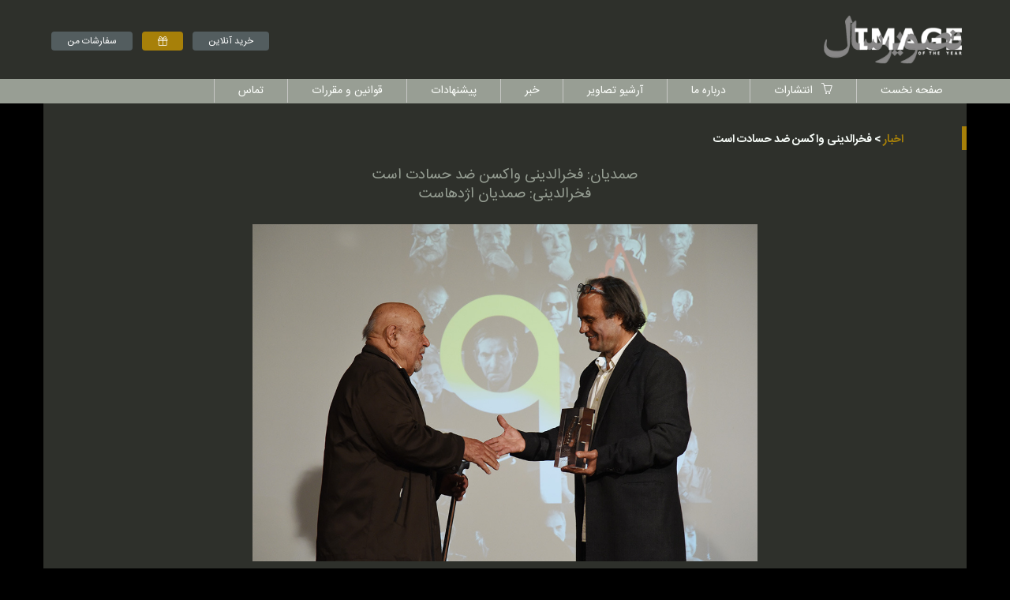

--- FILE ---
content_type: text/html; charset=utf-8
request_url: https://tassvir.com/%D8%AE%D8%A8%D8%B1/290/%D9%81%D8%AE%D8%B1%D8%A7%D9%84%D8%AF%DB%8C%D9%86%DB%8C_%D9%88%D8%A7%DA%A9%D8%B3%D9%86_%D8%B6%D8%AF_%D8%AD%D8%B3%D8%A7%D8%AF%D8%AA_%D8%A7%D8%B3%D8%AA
body_size: 10800
content:


<!DOCTYPE html>
<html xmlns="http://www.w3.org/1999/xhtml">
<head><title>
	تصویر سال
</title><link rel="stylesheet" href="/Content/vendor/simple-line-icons.css" /><link href="/Content/front.css" rel="stylesheet" /><link href="/Content/vendor/magnific-popup.css" rel="stylesheet" />

    <script src="/Scripts/vendor/jquery-3.1.0.min.js"></script>
    <script src="//code.jquery.com/ui/1.12.1/jquery-ui.js"></script>
    <link rel="icon" type="image/png" href="/images/favicon.png" />
</head>
<body>
    <form method="post" action="./فخرالدینی_واکسن_ضد_حسادت_است" id="aspnetForm">
<div class="aspNetHidden">
<input type="hidden" name="__VIEWSTATE" id="__VIEWSTATE" value="rXLmyd29hjdGsaNa/2NL7rKXTRf/zZ7wO5YLsRiwWo9vSG43piiL0tSmSDLwcfSGQzS6tjUuph8YU1CpyRF57KNgYEw1VXNzcZE5tiyx7gW4Jp05tGiMD4uAPPopg7YzZmeD3SKWHeF8mopG5lQFHGawBpyX3PRJeRWb7kkW1XOrTKRyzwOxrrbCb3YwEA3mUaRAhSMJL4dS37VTKbXtl5UqwV1pka/MvqzfD8NWFDcPDotkKwIfuhQUbmZYTtv13pcpE/+9QCLmwoXiyw8VJ+iFaU/7eypXjDXl5GStqzemy6KwEmb3aYSn/5hvV7lb" />
</div>

<div class="aspNetHidden">

	<input type="hidden" name="__VIEWSTATEGENERATOR" id="__VIEWSTATEGENERATOR" value="312E379A" />
</div>

        <div class="header-wrap">
            <header>
                <!-- LOGO -->
                <a href="/">
                    <figure class="logo">
                        <img src="/images/logo.png" alt="logo" style="height: 100%; width: auto;" />
                    </figure>
                </a>
                <!-- /LOGO -->

                <!-- MOBILE MENU HANDLER -->
                <div class="mobile-menu-handler left primary">
                    <img src="/images/pull-icon.png" alt="pull-icon">
                </div>
                <!-- /MOBILE MENU HANDLER -->

                <!-- LOGO MOBILE -->
                <a href="/">
                    <figure class="logo-mobile">
                        <img src="/images/logo_mobile.png" alt="logo-mobile"/>
                    </figure>
                </a>
                <!-- /LOGO MOBILE -->

                <!-- MOBILE ACCOUNT OPTIONS HANDLER -->
                <div class="mobile-account-options-handler right secondary">
                    <span class="icon-user"></span>
                </div>
                <!-- /MOBILE ACCOUNT OPTIONS HANDLER -->

                
                <div id="ctl00_pnlAnonymous">
	

                    <div class="user-board">
                        <div class="account-actions">
                            
                            
							
							<a href="/products" class="button secondary">خرید آنلاین</a>

                            
                            
                            
                            
            
            <a class="active button primary" href="/ShoppingCart">
            <span class="icon-present">

                <!-- SVG ARROW -->
                
                <!-- /SVG ARROW -->
            </span>
            </a>
			
			<a href="/Purchases" class="button secondary">سفارشات من</a>
			
                                 
                                 </div>
                        </div>
                
                
</div>

      
            </header>
        </div>
		
		
		<!-- SIDE MENU -->
	<div id="mobile-menu" class="side-menu left closed">
		<!-- SVG PLUS -->
		<svg class="svg-plus">
			<use xlink:href="#svg-plus"></use>
		</svg>
		<!-- /SVG PLUS -->

		<!-- SIDE MENU HEADER -->
		<div class="side-menu-header">
			<figure class="logo small">
				<img src="images/logo.png" alt="logo">
			</figure>
		</div>
		<!-- /SIDE MENU HEADER -->

		<!-- SIDE MENU TITLE -->
		
		<!-- /SIDE MENU TITLE -->

		<!-- DROPDOWN -->
		<ul class="dropdown dark hover-effect interactive">
			<!-- DROPDOWN ITEM -->
			<li class="dropdown-item">
				<a href="/">صفحه نخست</a>
			</li>
			<!-- /DROPDOWN ITEM -->

			<!-- DROPDOWN ITEM -->
			<li class="dropdown-item">
				<a href="/prodcuts">انتشارات</a>
			</li>
			<!-- /DROPDOWN ITEM -->

			<!-- DROPDOWN ITEM -->
			<li class="dropdown-item">
				<a href="/page/4/%D8%AF%D8%B1%D8%A8%D8%A7%D8%B1%D9%87">درباره ما</a>
			</li>
			<!-- /DROPDOWN ITEM -->

			<!-- DROPDOWN ITEM -->
			<li class="dropdown-item">
				<a href="#">آرشیو تصاویر</a>
			</li>
			<!-- /DROPDOWN ITEM -->

			<!-- DROPDOWN ITEM -->
			<li class="dropdown-item">
				<a href="/news">اخبار</a>
			</li>
			<!-- DROPDOWN ITEM -->
			<li class="dropdown-item">
				<a href="/page/3/%D8%AA%D9%85%D8%A7%D8%B3">تماس</a>
			</li>
			
			<!-- /DROPDOWN ITEM -->
		</ul>
		<!-- /DROPDOWN -->
	</div>
	<!-- /SIDE MENU -->

	<!-- SIDE MENU -->
	<div id="account-options-menu" class="side-menu right closed">
		<!-- SVG PLUS -->
		<svg class="svg-plus">
			<use xlink:href="#svg-plus"></use>
		</svg>
		<!-- /SVG PLUS -->

		<!-- SIDE MENU HEADER -->
		<div class="side-menu-header">
			<!-- USER QUICKVIEW -->
			<div class="user-quickview">
				<!-- USER AVATAR -->
				<a href="/Profile.aspx">
				<div class="outer-ring">
					<div class="inner-ring"></div>
					<figure class="user-avatar">
						<img src="images/avatars/avatar_01.jpg" alt="avatar">
					</figure>
				</div>
				</a>
				<!-- /USER AVATAR -->

				<!-- USER INFORMATION -->
				<p class="user-name">نام و نام خانوادگی</p>
				<!-- /USER INFORMATION -->
			</div>
			<!-- /USER QUICKVIEW -->
		</div>
		<!-- /SIDE MENU HEADER -->

		<!-- SIDE MENU TITLE -->
		<p class="side-menu-title">حساب کاربری</p>
		<!-- /SIDE MENU TITLE -->

		<!-- DROPDOWN -->
		<ul class="dropdown dark hover-effect">
			<!-- DROPDOWN ITEM -->
			<li class="dropdown-item">
				<a href="ShoppingCart.aspx">سبد خرید</a>
			</li>
			<!-- /DROPDOWN ITEM -->
		</ul>
		<!-- /DROPDOWN -->

		<!-- SIDE MENU TITLE -->
		<p class="side-menu-title">Dashboard</p>
		<!-- /SIDE MENU TITLE -->

		<!-- DROPDOWN -->
		<ul class="dropdown dark hover-effect">
			<!-- DROPDOWN ITEM -->
			<li class="dropdown-item">
				<a href="/Profile.aspx">پروفایل</a>
			</li>
			<!-- /DROPDOWN ITEM -->

			<!-- DROPDOWN ITEM -->
			<li class="dropdown-item">
				<a href="/Profile.aspx">تنظیمات حساب کاربری</a>
			</li>
			<!-- /DROPDOWN ITEM -->

			<!-- DROPDOWN ITEM -->
			<li class="dropdown-item">
				<a href="/Purchases.aspx">خریدها</a>
			</li>
			<!-- /DROPDOWN ITEM -->
		</ul>
		<!-- /DROPDOWN -->
		<a href="/logout.aspx" class="button medium primary">خروج</a>
	</div>
	<!-- /SIDE MENU -->


        <div class="main-menu-wrap">
            <div class="menu-bar">
                <nav>
                    <ul class="main-menu">
                        <!-- MENU ITEM -->
                        <li class="menu-item">
                            <a href="/">صفحه نخست</a>
                        </li>
                        <!-- /MENU ITEM -->

                        <!-- MENU ITEM -->
                        <li class="menu-item">
                            <a href="/products"><span class="icon-basket">&nbsp;</span> انتشارات</a>
                        </li>
                        <!-- /MENU ITEM -->


                        <li class="menu-item"><a href="/page/4/درباره">درباره ما</a></li>
                        <li class="menu-item"><a href="#">آرشیو تصاویر</a></li>
                        <li class="menu-item"><a href="/news">خبر</a></li>
                        <li class="menu-item"><a href="/page/5/ثبت_شکایات">پیشنهادات</a></li>
                        <li class="menu-item"><a href="/page/6/قوانین_و_مقررات">قوانین و مقررات</a></li>
                        <li class="menu-item"><a href="/page/3/تماس">تماس</a></li>

                    </ul>
                </nav>

            </div>
        </div>

        <div>
            


     <div class="section-wrap">
        <div class="section">
            <div class="headline primary">
                <h4>
                     <span id="ctl00_ContentPlaceHolder1_lbltitle"><a href='/news'>اخبار</a>&nbsp;>&nbsp;فخرالدینی واکسن ضد حسادت است</span></h4>

            </div>

            <div class="content full tahoma">
                 <div style="text-align: center;"><span style="font-size: 14pt;">صمدیان: فخرالدینی واکسن ضد حسادت است</span></div><div style="text-align: center;"><span style="font-size: 14pt;">فخرالدینی: صمدیان اژدهاست</span></div><p style="text-align: center;"><span style="font-size: 14pt;"><br /></span></p><p style="text-align: center;"><span style="font-size: 14pt;"><img src="/uploads/news/WhatsApp%20Image%202022-03-05%20at%2001.39.58%20(1).jpeg" alt="" style="width: 640px; height: 427px;" /><br /></span></p><p style="text-align: center;"><span style="font-size: 14pt;"><br /></span></p><div><span style="font-size: 12pt;">به‌پاس هفت دهه خلاقیت تصویری، درستایش تصویر فخرالدین فخرالدینی در آستانه نود سالگی این هنرمند ماندگار برگزار شد.</span></div><div><span style="font-size: 12pt;">به گزارش دبیرخانه تصویر سال، شامگاه جمعه ١٣ اسفندماه١۴٠٠ دقایقی بعد از ساعت ١٩ در تالار شهناز خانه هنرمندان ایران، همزمان با نوزدهمین جشن تصویر سال و جشنواره فیلم تصویر، مراسمی تماما مخصوص برای مردی برگزار شد که هفتاد سال است  تصویر مهم‌ترین و موثرترین هنرمندان، دانشمندان و بزگانی از ایران را با پرتره‌های فخر‌الدین فخرالدینی دیده و شناخته شده است. </span></div><div><span style="font-size: 12pt;"><br /></span></div><p><span style="font-size: 12pt;"><span style="font-size: 14pt;">فخرالدینی واکسن ضد حسادت در عرصه‌ی فرهنگ و هنر ایران است<br /></span><br /></span></p><div><span style="font-size: 12pt;"><br /></span></div><div><span style="font-size: 12pt;">سیف‌اله صمدیان دبیر جشن تصویر سال و جشنواره فیلم تصویر، پس از نمایش مالتی مدیای ساخته شده از کتاب نخست فخر‌الدینی از چهره‌های ایران عنوان کرد، تصاویری که پخش شد شکوه و عظمت و بزرگی این شب را از پیش اعلام کرد.</span></div><div><span style="font-size: 12pt;">او فخرالدینی را مردی بسیار استثنایی از جهات مختلف، هم از بعد اخلاق، هم فرهنگ و هنر و خیلی چیزهای دیگر خواند و گفت: شاخص‌ترین ویژگی او از نظر من اینست که  فخرالدینی واکسن ضد حسادت در عرصه‌ی فرهنگ و هنر ایران است؛ جایی که این بیماری هولناک بیداد می‌کند.</span></div><div><span style="font-size: 12pt;">به تعبیر دبیر جشن تصویر سال، بودن کسانی مثل فخرالدین فخرالدینی این نوید را می‌دهد که می‌شود زیاد ناامید نبود. می‌شود در میان هنرمندان و در فضایی که در ظاهر و باطن قرار بوده آرامش، آزادی درونی شده و رهایی در آن باشد، دچار بسیاری از حسد ورزی‌ها، کوتاه بینی‌‌ها و کوتاه اندیشی‌ها و همان حسادت خانه براندازیم.</span></div><div><span style="font-size: 12pt;">سپس با دعوت از صاحب‌خانه، رییس خانه هنرمندان ایران تریبون را به مجید رجبی معمار سپرد.</span></div><div><span style="font-size: 12pt;"><br /></span></div><p><span style="font-size: 12pt;"><span style="font-size: 14pt;">رجبی‌معمار: اگر قدرشناسی از بزرگان از فرهنگ جامعه‌ای کم شود باید فاتحه این خانه را خواند</span><br /></span></p><div><span style="font-size: 12pt;">رجبی‌معمار هم خوش آمد ویژه و پر طمطراق به فخرالدین فخرالدینی و همسرش گفت و تاکید کرد: این خانه، خانه‌ی شماست، خانه بزرگان است. اگر قدرشناسی از بزرگان از فرهنگ جامعه‌ای کم شود باید فاتحه این خانه را خواند. هرچند که حالا هم داریم برای جامعه خودمان می‌خوانیم.</span></div><div><span style="font-size: 12pt;">رجبی معمار در ششمین سال حضورش در خانه هنرمندان، از مردم داری و حسن خلق فخرالدین فخرالدینی هم گفت.</span></div><p><span style="font-size: 12pt;"><br /></span></p><p><span style="font-size: 12pt;"><span style="font-size: 14pt;">ابراهیم حقیقی: چقدر خوش‌شانس بودم</span><br /></span></p><div><span style="font-size: 12pt;">ابراهیم حقیقی – هنرمند عکاس و طراح گرافیک  و مدیر هنری – هم با اشاره به اینکه طولانی‌ترین دوستی و آشنایی را با فخرالدینی دارد؛ یادآوری کرد: از ده سالگی به واسطه پدرم که عکاسخانه داشت و مرا پیش دوستان و همکارانش می‌برد با فخر‌الدینی آشنا شدم؛ بعدها که دانشکده می‌رفتم گاهی از خیابان شاه‌رضای سابق به تخت جمشید سابق می‌رفتم تا مسیرم به آتلیه‌ی او بیافتد. ببینم آیا پشت ویترین عکس‌های فخرالدین عوض شده است یا نه. همان عکس‌های بزرگ سیاه و سفیدهای شاهکار.</span></div><div><span style="font-size: 12pt;">او توضیح داد: آن سال‌ها ما عمدتا فقط در لاله‌زار عکس‌های پرسنلی، شناسنامه‌ای یا پاسپورتی می‌دیدیم و یا در آشنایان دیگر عکس‌های عروسی‌؛ با عکس شاخصِ فاخرِ بزرگان سرزمینمان فقط از طریق فخرالدینی می‌شد که آشنا شد و تعداد کمتری که آقای شفاعیه گرفته است. بعدها از طریق کتاب‌هاش و نقاشی‌هایش بیشتر آموختم؛ نورپردازی‌هایی که شاید به‌نظرتان ساده می‌آید. </span></div><div><span style="font-size: 12pt;">ابراهیم حقیقی به حاضران گفت: چقدر خوش‌شانس بودم که در طول عمرم با او و بسیاری از بزرگان آشنا شدم زندگی و دوستی کردم بزرگانی که متاسفانه گویا در این ملک جایگزین پیدا نمی‌کنند؛ گویا جلو رشد متوقف شده است.</span></div><div><span style="font-size: 12pt;">این مدیر هنری تصریح کرد: مثل همه این‌ها که که در کتاب اول او دیدید که هفتاد درصدشان از دست رفتند؛ شما بگویید چه کسانی جای آنها را می‌گیرد. دست این بزرگوار را می‌بوسم؛ امیدوارم که برای ما ماندگار باشند هم به عنوان یک هنرمند بزرگ هم از آن ارزشمندتر به عنوان یک انسان شریف که به اعتقاد من مهمتر از هنرمند بودن است.</span></div><div><span style="font-size: 12pt;"><br /></span></div><p><span style="font-size: 12pt;"><span style="font-size: 14pt;">محمد سریر: به این زودی جایگزین ندارد</span><br /></span></p><p><span style="font-size: 12pt;"><br /></span></p><div><span style="font-size: 12pt;">محمد سریر هم از فخرالدینی‌ها گفت. از فرهاد و فخرالدین. توانمندی‌های فرهاد را برشمرد که در بیست – سی سال اخیر و در شرایطی که اهل موسیقی از روی دست هم می‌نوشتند ایده و اندیشه تازه محدود بود  بی‌سابقه و بدیع بوده است.</span></div><div><span style="font-size: 12pt;"> او درباره فخرالدین هم گفت: در تمام یک‌صد سال گذشته کسان زیادی کار کردند و کمتر کسی برجستگی‌های کار فخرالدینی را دارد و به این زودی کسی در این حوزه نمی‌آید و جایگزین ندارد. </span></div><div><span style="font-size: 12pt;"><br /></span></div><p><span style="font-size: 12pt;"><span style="font-size: 14pt;">ما به آم‌های سطح بالا می‌گوییم اژدها</span><br /></span></p><div><span style="font-size: 12pt;">اما بلاخره فخرالدین فخرالدینی عصا زنان با ادای احترام به حاضران که در شرایط شیوع کرونا به تولدش آمده بودند روی سن رفت، از خانه هنرمندان ایران و رجبی معمار تشکر ابراز امیدواری کرد که این خانه همیشه برای هنرمندان باز بماند.</span></div><div><span style="font-size: 12pt;">او صمیمانه حرف می‌زد. از صمدیان به عنوان مردی فعال و مفید برای جامعه هنری گفت و   اضافه کرد: در آذربایجان ما به آدم‌های سطح بالا می‌گوییم «اژدها»؛ صمدیان اژدهاست. بهتر از صمدیان کسی را برای اطلاق این توصیف پیدا نکردم. اصطلاح دیگر برای بزرگی آدم‌ها نهنگ است. هنوز نهنگ را پیدا نکردم. </span></div><div><span style="font-size: 12pt;">فخر عکاسی ایران افزود: درست است که نود ساله‌ام، اما از شما انرژی می‌گیرم. زندگی در طول نود سال کار ساده‌ای نیست، ولی من خوشحالم که خوب زندگی کردم. بازهم اگر بتوانم به کارم ادامه می‌دهم.</span></div><div><span style="font-size: 12pt;">او از قدردانی همسرش غافل نش و گفت: تمام وقت‌هایی که من مشغول کار و سفر بودم، بچه‌ها را به خوبی و با عشق تربیت و بزرگ کرد. قلبا به او احترام می‌گذارم.</span></div><div><span style="font-size: 12pt;">فخرالدینی علاوه بر اینها، از تقوی – نماینده ایلفورد در ایران-  که برای هنر عکاسی آنالوگ زحمت کشیده قدرشناسی کرد.</span></div><div><span style="font-size: 12pt;">چند ویدیو پخش شد. دو بخش از تصاویر مربوط به دو جلد از کتاب‌های او و تصاویر نقاشی‌هایش با موسیقی فرهاد فحرالدینی به نمایش در آمد و در پی آن پیام تبریک تولد تصویری فرهاد فخر‌الدینی برای برادرش روی پرده پخش شد. </span></div><p><span style="font-size: 12pt;"><span style="font-size: 14pt;">زنده‌یاد اکبرعالمی: فخر‌الدین فخرالدینی در هیچ ظرفی جا نمی‌گیرد</span><br /></span></p><div><span style="font-size: 12pt;">در ویدیویی دیگر که برای مراسم تولد هشتادسالگی فخرالدینی برگزار شده بود، صحبت‌های زنده‌یاد اکبر عالمی هم از این هنرمند ماندگار پخش شد.</span></div><div><span style="font-size: 12pt;">در این ویدئو عالمی می‌گفت: «فخر‌الدین فخرالدینی سرشار از انرژی کار می‌کند و الهام‌بخش جوانان و دانشجویان است که همواره کارهایش را می‌بینند و در دانشگاه‌ها زیر دست او قد می‌کشند و بالاتر می‌روند و به همین دلیل وقتی آنها را می‌بیند به من می‌گوید: زهی سعادت. لذا باید اینجا به او چند تبریک بگویم.</span></div><div><span style="font-size: 12pt;">مهشید امینی، بانوی بزرگ این خانواده است که نقش خاص و بستری مناسب را برای فعالیت استادم در عرصه نقاشی و عکاسی فراهم کرد و به همین دلیل باید سر تعظیم به سوی فرو بیاوریم که فرزندانش نیز به همین اندازه درخشیدند.</span></div><div><span style="font-size: 12pt;">فخر‌الدین فخرالدینی با نور نقاشی می‌کند. عکاس می‌تواند با ثبت عکس پرتره، به جای حرف زدن از نگاه آن شخصیت تشخیص دهد که چه کاره است و نام فخر‌الدین فخرالدینی به عنوان یک عکاس صاحب سبک در تاریخ هنر معاصر ثبت می‌شود.</span></div><div><span style="font-size: 12pt;">دوستی فخر‌الدین فخرالدینی با جوزف کارش در رشد او در این عرصه تاثیر ویژه‌ای داشت و به همین دلیل تبار او دانشجویانی هستند که خود استاد شده‌اند و از این جهت فخر‌الدین فخرالدینی در هیچ ظرفی جا نمی‌گیرد. اما اگر شما یک لحظه به عدسی دوربین او نگاه کنید قطعا جاودان می‌مانید.»</span></div><div><span style="font-size: 12pt;"><br /></span></div><div><span style="font-size: 12pt;">مهشید امینی که دلنوشته‌ای برای همسرش – فخرالدین فخرالدینی- نگاشته بود برای حاضران خواند.</span></div><div><span style="font-size: 12pt;">تندیس سرو خانه هنرمندان، تندیس ویژه تصویر سال همراه با لوح سپاس، به فخر عکاسی ایران اهدا شد. در متن لوح آمده بود: فخر هنر عکس و عکاسی ایران، عالی‌جناب فخرالدین فخرالدینی، به خود می‌بالیم که همزمان با سالروز نود سالگیتان که بیش از هفت دهه آن در ثبت تصاویری بی‌نظیر و مانا از چهره‌های ماندگار فرهنگ و هنر و ادب ایران طی شده است، با افتخار تندیس ویژه نوزدهمین جشن تصویر سال را تقدمتان کنیم.</span></div><div><span style="font-size: 12pt;">هدایایی نیز از سوی ایلفورد و دوستان فخرالدینی در شامگاه تولد این هنرمند ماندگار به ایشان تقدیم شد.</span></div><p><span style="font-size: 12pt;">گزارش: زهرا راد</span></p><div><span style="font-size: 12pt;"><br /></span></div><span style="font-size: 12pt;">&nbsp;</span>
            </div>
        </div>
    </div>



    <span id="ctl00_ContentPlaceHolder1_lblArticleImage"></span>
   



        </div>


 <!-- FOOTER -->
	<footer>
		<!-- FOOTER TOP -->
		<div id="footer-top-wrap">
			<div id="footer-top">
				<!-- COMPANY INFO -->
				<div class="company-info">
					<figure class="logo small">
						<img src="/images/logo_small.png" alt="logo-small">
					</figure>
					<ul class="company-info-list">
						<li class="company-info-item">
							<!--<span class="icon-call"></span>-->
							<p><span class="icon-location-call"></span> <span>شماره تماس دبیرخانه تصویر سال:</span><br>
							<!--
							٨٨٨٢٤١٠٣ - ٠٢١<br>
							٨٨٨٢٤٣٧٣ - ٠٢١</p>
				—>		</li>
						<li class="company-info-item">
							<!--<span class="icon-envelope"></span>-->
							<p><span class="icon-envelope"></span> <span>ایمیل:</span><br><a href="mailto:info@tassvir.com">info@tassvir.com</a><br><a href="mailto:tassvirsal@gmail.com">tassvirsal@gmail.com</a></p>
						</li>
						<li class="company-info-item">
							<!--<span class="icon-globe"></span>-->
							<p><span class="icon-globe"></span> <span>وب:</span><br><a href="http://www.tassvir.com">www.tassvir.com</a></p>
						</li>
					</ul>
				</div>
				<!-- /COMPANY INFO -->

				<!-- LINK INFO -->
				<div class="company-info">
				<ul class="company-info-list">
						
						<li class="company-info-item">
							
							
							<p style="padding-top: 68px;"><span>آدرس:</span>
<br>  خیابان بهشتی، خ صابونچی، کوچه پنجم، پلاک ۲۸، زنگ دوم <br>

تلفن: ۸۸۵۰۹۶۷۱<br>
							کد پستی: ۱۵۳۳۶۸۴۱۳۳</p>
						</li>
					</ul>
				</div>
				<!-- /LINK INFO -->

				<!-- LINK INFO -->
				<div class="link-info">
					<p class="footer-title">ما را در شبکه های اجتماعی دنبال کنید</p>
					<!-- SOCIAL LINKS -->
					
					<ul class="social-links">
						<li class="social-link db">
							<a href="https://t.me/tassvir_image"></a>
						</li>
						<li class="social-link fb">
							<a href="https://www.instagram.com/tassvirsal/"></a>
						</li>
						<li class="social-link twt">
							<a href="https://twitter.com/tassvirsal"></a>
						</li>
						<li class="social-link rss">
							<a href="https://www.facebook.com/Tassvir"></a>
						</li>
						
						
						
					</ul>
					<!-- /SOCIAL LINKS -->
					
				</div>
				<!-- /LINK INFO -->

				<!-- LINK INFO -->
				<div class="link-info">
					<p class="footer-title">نماد اعتماد الکترونیکی</p>					
					<a referrerpolicy="origin" target="_blank" href="https://trustseal.enamad.ir/?id=10555&amp;Code=m1xqesEeJlAw71uCgMyz"><img referrerpolicy="origin" src="https://Trustseal.eNamad.ir/logo.aspx?id=10555&amp;Code=m1xqesEeJlAw71uCgMyz" alt="" style="cursor:pointer" id="m1xqesEeJlAw71uCgMyz"></a>

				</div>
				<!-- /LINK INFO -->

			</div>
		</div>
		<!-- /FOOTER TOP -->

		<!-- FOOTER BOTTOM -->
		<div id="footer-bottom-wrap">
			<div id="footer-bottom">
				<p><!--<span>&copy; 2019</span> --> همه حقوق مادی و معنوی این وبسایت متعلق به جشن تصویر سال و جشنواره فیلم تصویر است.</p>
			</div>
		</div>
		<!-- /FOOTER BOTTOM -->
	</footer>
	<!-- /FOOTER -->
	<div class="shadow-film closed"></div>



        <!-- SVG ARROW -->
        <svg style="display: none;">
            <symbol id="svg-arrow" viewBox="0 0 3.923 6.64014" preserveAspectRatio="xMinYMin meet">
                <path d="M3.711,2.92L0.994,0.202c-0.215-0.213-0.562-0.213-0.776,0c-0.215,0.215-0.215,0.562,0,0.777l2.329,2.329
			L0.217,5.638c-0.215,0.215-0.214,0.562,0,0.776c0.214,0.214,0.562,0.215,0.776,0l2.717-2.718C3.925,3.482,3.925,3.135,3.711,2.92z" />
            </symbol>
        </svg>
        <!-- /SVG ARROW -->

        <!-- SVG STAR -->
        <svg style="display: none;">
            <symbol id="svg-star" viewBox="0 0 10 10" preserveAspectRatio="xMinYMin meet">
                <polygon points="4.994,0.249 6.538,3.376 9.99,3.878 7.492,6.313 8.082,9.751 4.994,8.129 1.907,9.751 
	2.495,6.313 -0.002,3.878 3.45,3.376 " />
            </symbol>
        </svg>
        <!-- /SVG STAR -->

        <!-- SVG PLUS -->
        <svg style="display: none;">
            <symbol id="svg-plus" viewBox="0 0 13 13" preserveAspectRatio="xMinYMin meet">
                <rect x="5" width="3" height="13" />
                <rect y="5" width="13" height="3" />
            </symbol>
        </svg>
        <!-- /SVG PLUS -->



        <script src="scripts/side-menu.js"></script>
        <script src="scripts/user-board.js"></script>




    </form>
</body>
</html>


--- FILE ---
content_type: text/html; charset=utf-8
request_url: https://tassvir.com/%D8%AE%D8%A8%D8%B1/290/scripts/side-menu.js
body_size: 10634
content:


<!DOCTYPE html>
<html xmlns="http://www.w3.org/1999/xhtml">
<head><title>
	تصویر سال
</title><link rel="stylesheet" href="/Content/vendor/simple-line-icons.css" /><link href="/Content/front.css" rel="stylesheet" /><link href="/Content/vendor/magnific-popup.css" rel="stylesheet" />

    <script src="/Scripts/vendor/jquery-3.1.0.min.js"></script>
    <script src="//code.jquery.com/ui/1.12.1/jquery-ui.js"></script>
    <link rel="icon" type="image/png" href="/images/favicon.png" />
</head>
<body>
    <form method="post" action="./side-menu.js" id="aspnetForm">
<div class="aspNetHidden">
<input type="hidden" name="__VIEWSTATE" id="__VIEWSTATE" value="t1I207V71ZrwAkAE7/esaUCNeO+lVTDe3le9Uy4gjRrr3vd7DtuLvj4YPIwOrm8ZgrJONsOHwoqAGGHILRRR+5BnXwiu9f8QmbM/3whnWgl00pGEm3FbruglBZXMWuif1PY+7E8RKno3sX1WNcb53sGV4rosoCdF3durShtfjjFj9zFiSmyeUkj+9bPlEaKNHBFSX9S9jBE/F7b5Fw9GgwGayv0S2ESWpU7xUqi07YnpFh69HzOEwJ6Svg6Jrs97rg2lMYgZqH0/MndmTd91IPpVIAjXKvKYiEgZFWa97K71LqPSmaSv2IklKX7GcU6S" />
</div>

<div class="aspNetHidden">

	<input type="hidden" name="__VIEWSTATEGENERATOR" id="__VIEWSTATEGENERATOR" value="312E379A" />
</div>

        <div class="header-wrap">
            <header>
                <!-- LOGO -->
                <a href="/">
                    <figure class="logo">
                        <img src="/images/logo.png" alt="logo" style="height: 100%; width: auto;" />
                    </figure>
                </a>
                <!-- /LOGO -->

                <!-- MOBILE MENU HANDLER -->
                <div class="mobile-menu-handler left primary">
                    <img src="/images/pull-icon.png" alt="pull-icon">
                </div>
                <!-- /MOBILE MENU HANDLER -->

                <!-- LOGO MOBILE -->
                <a href="/">
                    <figure class="logo-mobile">
                        <img src="/images/logo_mobile.png" alt="logo-mobile"/>
                    </figure>
                </a>
                <!-- /LOGO MOBILE -->

                <!-- MOBILE ACCOUNT OPTIONS HANDLER -->
                <div class="mobile-account-options-handler right secondary">
                    <span class="icon-user"></span>
                </div>
                <!-- /MOBILE ACCOUNT OPTIONS HANDLER -->

                
                <div id="ctl00_pnlAnonymous">
	

                    <div class="user-board">
                        <div class="account-actions">
                            
                            
							
							<a href="/products" class="button secondary">خرید آنلاین</a>

                            
                            
                            
                            
            
            <a class="active button primary" href="/ShoppingCart">
            <span class="icon-present">

                <!-- SVG ARROW -->
                
                <!-- /SVG ARROW -->
            </span>
            </a>
			
			<a href="/Purchases" class="button secondary">سفارشات من</a>
			
                                 
                                 </div>
                        </div>
                
                
</div>

      
            </header>
        </div>
		
		
		<!-- SIDE MENU -->
	<div id="mobile-menu" class="side-menu left closed">
		<!-- SVG PLUS -->
		<svg class="svg-plus">
			<use xlink:href="#svg-plus"></use>
		</svg>
		<!-- /SVG PLUS -->

		<!-- SIDE MENU HEADER -->
		<div class="side-menu-header">
			<figure class="logo small">
				<img src="images/logo.png" alt="logo">
			</figure>
		</div>
		<!-- /SIDE MENU HEADER -->

		<!-- SIDE MENU TITLE -->
		
		<!-- /SIDE MENU TITLE -->

		<!-- DROPDOWN -->
		<ul class="dropdown dark hover-effect interactive">
			<!-- DROPDOWN ITEM -->
			<li class="dropdown-item">
				<a href="/">صفحه نخست</a>
			</li>
			<!-- /DROPDOWN ITEM -->

			<!-- DROPDOWN ITEM -->
			<li class="dropdown-item">
				<a href="/prodcuts">انتشارات</a>
			</li>
			<!-- /DROPDOWN ITEM -->

			<!-- DROPDOWN ITEM -->
			<li class="dropdown-item">
				<a href="/page/4/%D8%AF%D8%B1%D8%A8%D8%A7%D8%B1%D9%87">درباره ما</a>
			</li>
			<!-- /DROPDOWN ITEM -->

			<!-- DROPDOWN ITEM -->
			<li class="dropdown-item">
				<a href="#">آرشیو تصاویر</a>
			</li>
			<!-- /DROPDOWN ITEM -->

			<!-- DROPDOWN ITEM -->
			<li class="dropdown-item">
				<a href="/news">اخبار</a>
			</li>
			<!-- DROPDOWN ITEM -->
			<li class="dropdown-item">
				<a href="/page/3/%D8%AA%D9%85%D8%A7%D8%B3">تماس</a>
			</li>
			
			<!-- /DROPDOWN ITEM -->
		</ul>
		<!-- /DROPDOWN -->
	</div>
	<!-- /SIDE MENU -->

	<!-- SIDE MENU -->
	<div id="account-options-menu" class="side-menu right closed">
		<!-- SVG PLUS -->
		<svg class="svg-plus">
			<use xlink:href="#svg-plus"></use>
		</svg>
		<!-- /SVG PLUS -->

		<!-- SIDE MENU HEADER -->
		<div class="side-menu-header">
			<!-- USER QUICKVIEW -->
			<div class="user-quickview">
				<!-- USER AVATAR -->
				<a href="/Profile.aspx">
				<div class="outer-ring">
					<div class="inner-ring"></div>
					<figure class="user-avatar">
						<img src="images/avatars/avatar_01.jpg" alt="avatar">
					</figure>
				</div>
				</a>
				<!-- /USER AVATAR -->

				<!-- USER INFORMATION -->
				<p class="user-name">نام و نام خانوادگی</p>
				<!-- /USER INFORMATION -->
			</div>
			<!-- /USER QUICKVIEW -->
		</div>
		<!-- /SIDE MENU HEADER -->

		<!-- SIDE MENU TITLE -->
		<p class="side-menu-title">حساب کاربری</p>
		<!-- /SIDE MENU TITLE -->

		<!-- DROPDOWN -->
		<ul class="dropdown dark hover-effect">
			<!-- DROPDOWN ITEM -->
			<li class="dropdown-item">
				<a href="ShoppingCart.aspx">سبد خرید</a>
			</li>
			<!-- /DROPDOWN ITEM -->
		</ul>
		<!-- /DROPDOWN -->

		<!-- SIDE MENU TITLE -->
		<p class="side-menu-title">Dashboard</p>
		<!-- /SIDE MENU TITLE -->

		<!-- DROPDOWN -->
		<ul class="dropdown dark hover-effect">
			<!-- DROPDOWN ITEM -->
			<li class="dropdown-item">
				<a href="/Profile.aspx">پروفایل</a>
			</li>
			<!-- /DROPDOWN ITEM -->

			<!-- DROPDOWN ITEM -->
			<li class="dropdown-item">
				<a href="/Profile.aspx">تنظیمات حساب کاربری</a>
			</li>
			<!-- /DROPDOWN ITEM -->

			<!-- DROPDOWN ITEM -->
			<li class="dropdown-item">
				<a href="/Purchases.aspx">خریدها</a>
			</li>
			<!-- /DROPDOWN ITEM -->
		</ul>
		<!-- /DROPDOWN -->
		<a href="/logout.aspx" class="button medium primary">خروج</a>
	</div>
	<!-- /SIDE MENU -->


        <div class="main-menu-wrap">
            <div class="menu-bar">
                <nav>
                    <ul class="main-menu">
                        <!-- MENU ITEM -->
                        <li class="menu-item">
                            <a href="/">صفحه نخست</a>
                        </li>
                        <!-- /MENU ITEM -->

                        <!-- MENU ITEM -->
                        <li class="menu-item">
                            <a href="/products"><span class="icon-basket">&nbsp;</span> انتشارات</a>
                        </li>
                        <!-- /MENU ITEM -->


                        <li class="menu-item"><a href="/page/4/درباره">درباره ما</a></li>
                        <li class="menu-item"><a href="#">آرشیو تصاویر</a></li>
                        <li class="menu-item"><a href="/news">خبر</a></li>
                        <li class="menu-item"><a href="/page/5/ثبت_شکایات">پیشنهادات</a></li>
                        <li class="menu-item"><a href="/page/6/قوانین_و_مقررات">قوانین و مقررات</a></li>
                        <li class="menu-item"><a href="/page/3/تماس">تماس</a></li>

                    </ul>
                </nav>

            </div>
        </div>

        <div>
            


     <div class="section-wrap">
        <div class="section">
            <div class="headline primary">
                <h4>
                     <span id="ctl00_ContentPlaceHolder1_lbltitle"><a href='/news'>اخبار</a>&nbsp;>&nbsp;فخرالدینی واکسن ضد حسادت است</span></h4>

            </div>

            <div class="content full tahoma">
                 <div style="text-align: center;"><span style="font-size: 14pt;">صمدیان: فخرالدینی واکسن ضد حسادت است</span></div><div style="text-align: center;"><span style="font-size: 14pt;">فخرالدینی: صمدیان اژدهاست</span></div><p style="text-align: center;"><span style="font-size: 14pt;"><br /></span></p><p style="text-align: center;"><span style="font-size: 14pt;"><img src="/uploads/news/WhatsApp%20Image%202022-03-05%20at%2001.39.58%20(1).jpeg" alt="" style="width: 640px; height: 427px;" /><br /></span></p><p style="text-align: center;"><span style="font-size: 14pt;"><br /></span></p><div><span style="font-size: 12pt;">به‌پاس هفت دهه خلاقیت تصویری، درستایش تصویر فخرالدین فخرالدینی در آستانه نود سالگی این هنرمند ماندگار برگزار شد.</span></div><div><span style="font-size: 12pt;">به گزارش دبیرخانه تصویر سال، شامگاه جمعه ١٣ اسفندماه١۴٠٠ دقایقی بعد از ساعت ١٩ در تالار شهناز خانه هنرمندان ایران، همزمان با نوزدهمین جشن تصویر سال و جشنواره فیلم تصویر، مراسمی تماما مخصوص برای مردی برگزار شد که هفتاد سال است  تصویر مهم‌ترین و موثرترین هنرمندان، دانشمندان و بزگانی از ایران را با پرتره‌های فخر‌الدین فخرالدینی دیده و شناخته شده است. </span></div><div><span style="font-size: 12pt;"><br /></span></div><p><span style="font-size: 12pt;"><span style="font-size: 14pt;">فخرالدینی واکسن ضد حسادت در عرصه‌ی فرهنگ و هنر ایران است<br /></span><br /></span></p><div><span style="font-size: 12pt;"><br /></span></div><div><span style="font-size: 12pt;">سیف‌اله صمدیان دبیر جشن تصویر سال و جشنواره فیلم تصویر، پس از نمایش مالتی مدیای ساخته شده از کتاب نخست فخر‌الدینی از چهره‌های ایران عنوان کرد، تصاویری که پخش شد شکوه و عظمت و بزرگی این شب را از پیش اعلام کرد.</span></div><div><span style="font-size: 12pt;">او فخرالدینی را مردی بسیار استثنایی از جهات مختلف، هم از بعد اخلاق، هم فرهنگ و هنر و خیلی چیزهای دیگر خواند و گفت: شاخص‌ترین ویژگی او از نظر من اینست که  فخرالدینی واکسن ضد حسادت در عرصه‌ی فرهنگ و هنر ایران است؛ جایی که این بیماری هولناک بیداد می‌کند.</span></div><div><span style="font-size: 12pt;">به تعبیر دبیر جشن تصویر سال، بودن کسانی مثل فخرالدین فخرالدینی این نوید را می‌دهد که می‌شود زیاد ناامید نبود. می‌شود در میان هنرمندان و در فضایی که در ظاهر و باطن قرار بوده آرامش، آزادی درونی شده و رهایی در آن باشد، دچار بسیاری از حسد ورزی‌ها، کوتاه بینی‌‌ها و کوتاه اندیشی‌ها و همان حسادت خانه براندازیم.</span></div><div><span style="font-size: 12pt;">سپس با دعوت از صاحب‌خانه، رییس خانه هنرمندان ایران تریبون را به مجید رجبی معمار سپرد.</span></div><div><span style="font-size: 12pt;"><br /></span></div><p><span style="font-size: 12pt;"><span style="font-size: 14pt;">رجبی‌معمار: اگر قدرشناسی از بزرگان از فرهنگ جامعه‌ای کم شود باید فاتحه این خانه را خواند</span><br /></span></p><div><span style="font-size: 12pt;">رجبی‌معمار هم خوش آمد ویژه و پر طمطراق به فخرالدین فخرالدینی و همسرش گفت و تاکید کرد: این خانه، خانه‌ی شماست، خانه بزرگان است. اگر قدرشناسی از بزرگان از فرهنگ جامعه‌ای کم شود باید فاتحه این خانه را خواند. هرچند که حالا هم داریم برای جامعه خودمان می‌خوانیم.</span></div><div><span style="font-size: 12pt;">رجبی معمار در ششمین سال حضورش در خانه هنرمندان، از مردم داری و حسن خلق فخرالدین فخرالدینی هم گفت.</span></div><p><span style="font-size: 12pt;"><br /></span></p><p><span style="font-size: 12pt;"><span style="font-size: 14pt;">ابراهیم حقیقی: چقدر خوش‌شانس بودم</span><br /></span></p><div><span style="font-size: 12pt;">ابراهیم حقیقی – هنرمند عکاس و طراح گرافیک  و مدیر هنری – هم با اشاره به اینکه طولانی‌ترین دوستی و آشنایی را با فخرالدینی دارد؛ یادآوری کرد: از ده سالگی به واسطه پدرم که عکاسخانه داشت و مرا پیش دوستان و همکارانش می‌برد با فخر‌الدینی آشنا شدم؛ بعدها که دانشکده می‌رفتم گاهی از خیابان شاه‌رضای سابق به تخت جمشید سابق می‌رفتم تا مسیرم به آتلیه‌ی او بیافتد. ببینم آیا پشت ویترین عکس‌های فخرالدین عوض شده است یا نه. همان عکس‌های بزرگ سیاه و سفیدهای شاهکار.</span></div><div><span style="font-size: 12pt;">او توضیح داد: آن سال‌ها ما عمدتا فقط در لاله‌زار عکس‌های پرسنلی، شناسنامه‌ای یا پاسپورتی می‌دیدیم و یا در آشنایان دیگر عکس‌های عروسی‌؛ با عکس شاخصِ فاخرِ بزرگان سرزمینمان فقط از طریق فخرالدینی می‌شد که آشنا شد و تعداد کمتری که آقای شفاعیه گرفته است. بعدها از طریق کتاب‌هاش و نقاشی‌هایش بیشتر آموختم؛ نورپردازی‌هایی که شاید به‌نظرتان ساده می‌آید. </span></div><div><span style="font-size: 12pt;">ابراهیم حقیقی به حاضران گفت: چقدر خوش‌شانس بودم که در طول عمرم با او و بسیاری از بزرگان آشنا شدم زندگی و دوستی کردم بزرگانی که متاسفانه گویا در این ملک جایگزین پیدا نمی‌کنند؛ گویا جلو رشد متوقف شده است.</span></div><div><span style="font-size: 12pt;">این مدیر هنری تصریح کرد: مثل همه این‌ها که که در کتاب اول او دیدید که هفتاد درصدشان از دست رفتند؛ شما بگویید چه کسانی جای آنها را می‌گیرد. دست این بزرگوار را می‌بوسم؛ امیدوارم که برای ما ماندگار باشند هم به عنوان یک هنرمند بزرگ هم از آن ارزشمندتر به عنوان یک انسان شریف که به اعتقاد من مهمتر از هنرمند بودن است.</span></div><div><span style="font-size: 12pt;"><br /></span></div><p><span style="font-size: 12pt;"><span style="font-size: 14pt;">محمد سریر: به این زودی جایگزین ندارد</span><br /></span></p><p><span style="font-size: 12pt;"><br /></span></p><div><span style="font-size: 12pt;">محمد سریر هم از فخرالدینی‌ها گفت. از فرهاد و فخرالدین. توانمندی‌های فرهاد را برشمرد که در بیست – سی سال اخیر و در شرایطی که اهل موسیقی از روی دست هم می‌نوشتند ایده و اندیشه تازه محدود بود  بی‌سابقه و بدیع بوده است.</span></div><div><span style="font-size: 12pt;"> او درباره فخرالدین هم گفت: در تمام یک‌صد سال گذشته کسان زیادی کار کردند و کمتر کسی برجستگی‌های کار فخرالدینی را دارد و به این زودی کسی در این حوزه نمی‌آید و جایگزین ندارد. </span></div><div><span style="font-size: 12pt;"><br /></span></div><p><span style="font-size: 12pt;"><span style="font-size: 14pt;">ما به آم‌های سطح بالا می‌گوییم اژدها</span><br /></span></p><div><span style="font-size: 12pt;">اما بلاخره فخرالدین فخرالدینی عصا زنان با ادای احترام به حاضران که در شرایط شیوع کرونا به تولدش آمده بودند روی سن رفت، از خانه هنرمندان ایران و رجبی معمار تشکر ابراز امیدواری کرد که این خانه همیشه برای هنرمندان باز بماند.</span></div><div><span style="font-size: 12pt;">او صمیمانه حرف می‌زد. از صمدیان به عنوان مردی فعال و مفید برای جامعه هنری گفت و   اضافه کرد: در آذربایجان ما به آدم‌های سطح بالا می‌گوییم «اژدها»؛ صمدیان اژدهاست. بهتر از صمدیان کسی را برای اطلاق این توصیف پیدا نکردم. اصطلاح دیگر برای بزرگی آدم‌ها نهنگ است. هنوز نهنگ را پیدا نکردم. </span></div><div><span style="font-size: 12pt;">فخر عکاسی ایران افزود: درست است که نود ساله‌ام، اما از شما انرژی می‌گیرم. زندگی در طول نود سال کار ساده‌ای نیست، ولی من خوشحالم که خوب زندگی کردم. بازهم اگر بتوانم به کارم ادامه می‌دهم.</span></div><div><span style="font-size: 12pt;">او از قدردانی همسرش غافل نش و گفت: تمام وقت‌هایی که من مشغول کار و سفر بودم، بچه‌ها را به خوبی و با عشق تربیت و بزرگ کرد. قلبا به او احترام می‌گذارم.</span></div><div><span style="font-size: 12pt;">فخرالدینی علاوه بر اینها، از تقوی – نماینده ایلفورد در ایران-  که برای هنر عکاسی آنالوگ زحمت کشیده قدرشناسی کرد.</span></div><div><span style="font-size: 12pt;">چند ویدیو پخش شد. دو بخش از تصاویر مربوط به دو جلد از کتاب‌های او و تصاویر نقاشی‌هایش با موسیقی فرهاد فحرالدینی به نمایش در آمد و در پی آن پیام تبریک تولد تصویری فرهاد فخر‌الدینی برای برادرش روی پرده پخش شد. </span></div><p><span style="font-size: 12pt;"><span style="font-size: 14pt;">زنده‌یاد اکبرعالمی: فخر‌الدین فخرالدینی در هیچ ظرفی جا نمی‌گیرد</span><br /></span></p><div><span style="font-size: 12pt;">در ویدیویی دیگر که برای مراسم تولد هشتادسالگی فخرالدینی برگزار شده بود، صحبت‌های زنده‌یاد اکبر عالمی هم از این هنرمند ماندگار پخش شد.</span></div><div><span style="font-size: 12pt;">در این ویدئو عالمی می‌گفت: «فخر‌الدین فخرالدینی سرشار از انرژی کار می‌کند و الهام‌بخش جوانان و دانشجویان است که همواره کارهایش را می‌بینند و در دانشگاه‌ها زیر دست او قد می‌کشند و بالاتر می‌روند و به همین دلیل وقتی آنها را می‌بیند به من می‌گوید: زهی سعادت. لذا باید اینجا به او چند تبریک بگویم.</span></div><div><span style="font-size: 12pt;">مهشید امینی، بانوی بزرگ این خانواده است که نقش خاص و بستری مناسب را برای فعالیت استادم در عرصه نقاشی و عکاسی فراهم کرد و به همین دلیل باید سر تعظیم به سوی فرو بیاوریم که فرزندانش نیز به همین اندازه درخشیدند.</span></div><div><span style="font-size: 12pt;">فخر‌الدین فخرالدینی با نور نقاشی می‌کند. عکاس می‌تواند با ثبت عکس پرتره، به جای حرف زدن از نگاه آن شخصیت تشخیص دهد که چه کاره است و نام فخر‌الدین فخرالدینی به عنوان یک عکاس صاحب سبک در تاریخ هنر معاصر ثبت می‌شود.</span></div><div><span style="font-size: 12pt;">دوستی فخر‌الدین فخرالدینی با جوزف کارش در رشد او در این عرصه تاثیر ویژه‌ای داشت و به همین دلیل تبار او دانشجویانی هستند که خود استاد شده‌اند و از این جهت فخر‌الدین فخرالدینی در هیچ ظرفی جا نمی‌گیرد. اما اگر شما یک لحظه به عدسی دوربین او نگاه کنید قطعا جاودان می‌مانید.»</span></div><div><span style="font-size: 12pt;"><br /></span></div><div><span style="font-size: 12pt;">مهشید امینی که دلنوشته‌ای برای همسرش – فخرالدین فخرالدینی- نگاشته بود برای حاضران خواند.</span></div><div><span style="font-size: 12pt;">تندیس سرو خانه هنرمندان، تندیس ویژه تصویر سال همراه با لوح سپاس، به فخر عکاسی ایران اهدا شد. در متن لوح آمده بود: فخر هنر عکس و عکاسی ایران، عالی‌جناب فخرالدین فخرالدینی، به خود می‌بالیم که همزمان با سالروز نود سالگیتان که بیش از هفت دهه آن در ثبت تصاویری بی‌نظیر و مانا از چهره‌های ماندگار فرهنگ و هنر و ادب ایران طی شده است، با افتخار تندیس ویژه نوزدهمین جشن تصویر سال را تقدمتان کنیم.</span></div><div><span style="font-size: 12pt;">هدایایی نیز از سوی ایلفورد و دوستان فخرالدینی در شامگاه تولد این هنرمند ماندگار به ایشان تقدیم شد.</span></div><p><span style="font-size: 12pt;">گزارش: زهرا راد</span></p><div><span style="font-size: 12pt;"><br /></span></div><span style="font-size: 12pt;">&nbsp;</span>
            </div>
        </div>
    </div>



    <span id="ctl00_ContentPlaceHolder1_lblArticleImage"></span>
   



        </div>


 <!-- FOOTER -->
	<footer>
		<!-- FOOTER TOP -->
		<div id="footer-top-wrap">
			<div id="footer-top">
				<!-- COMPANY INFO -->
				<div class="company-info">
					<figure class="logo small">
						<img src="/images/logo_small.png" alt="logo-small">
					</figure>
					<ul class="company-info-list">
						<li class="company-info-item">
							<!--<span class="icon-call"></span>-->
							<p><span class="icon-location-call"></span> <span>شماره تماس دبیرخانه تصویر سال:</span><br>
							<!--
							٨٨٨٢٤١٠٣ - ٠٢١<br>
							٨٨٨٢٤٣٧٣ - ٠٢١</p>
				—>		</li>
						<li class="company-info-item">
							<!--<span class="icon-envelope"></span>-->
							<p><span class="icon-envelope"></span> <span>ایمیل:</span><br><a href="mailto:info@tassvir.com">info@tassvir.com</a><br><a href="mailto:tassvirsal@gmail.com">tassvirsal@gmail.com</a></p>
						</li>
						<li class="company-info-item">
							<!--<span class="icon-globe"></span>-->
							<p><span class="icon-globe"></span> <span>وب:</span><br><a href="http://www.tassvir.com">www.tassvir.com</a></p>
						</li>
					</ul>
				</div>
				<!-- /COMPANY INFO -->

				<!-- LINK INFO -->
				<div class="company-info">
				<ul class="company-info-list">
						
						<li class="company-info-item">
							
							
							<p style="padding-top: 68px;"><span>آدرس:</span>
<br>  خیابان بهشتی، خ صابونچی، کوچه پنجم، پلاک ۲۸، زنگ دوم <br>

تلفن: ۸۸۵۰۹۶۷۱<br>
							کد پستی: ۱۵۳۳۶۸۴۱۳۳</p>
						</li>
					</ul>
				</div>
				<!-- /LINK INFO -->

				<!-- LINK INFO -->
				<div class="link-info">
					<p class="footer-title">ما را در شبکه های اجتماعی دنبال کنید</p>
					<!-- SOCIAL LINKS -->
					
					<ul class="social-links">
						<li class="social-link db">
							<a href="https://t.me/tassvir_image"></a>
						</li>
						<li class="social-link fb">
							<a href="https://www.instagram.com/tassvirsal/"></a>
						</li>
						<li class="social-link twt">
							<a href="https://twitter.com/tassvirsal"></a>
						</li>
						<li class="social-link rss">
							<a href="https://www.facebook.com/Tassvir"></a>
						</li>
						
						
						
					</ul>
					<!-- /SOCIAL LINKS -->
					
				</div>
				<!-- /LINK INFO -->

				<!-- LINK INFO -->
				<div class="link-info">
					<p class="footer-title">نماد اعتماد الکترونیکی</p>					
					<a referrerpolicy="origin" target="_blank" href="https://trustseal.enamad.ir/?id=10555&amp;Code=m1xqesEeJlAw71uCgMyz"><img referrerpolicy="origin" src="https://Trustseal.eNamad.ir/logo.aspx?id=10555&amp;Code=m1xqesEeJlAw71uCgMyz" alt="" style="cursor:pointer" id="m1xqesEeJlAw71uCgMyz"></a>

				</div>
				<!-- /LINK INFO -->

			</div>
		</div>
		<!-- /FOOTER TOP -->

		<!-- FOOTER BOTTOM -->
		<div id="footer-bottom-wrap">
			<div id="footer-bottom">
				<p><!--<span>&copy; 2019</span> --> همه حقوق مادی و معنوی این وبسایت متعلق به جشن تصویر سال و جشنواره فیلم تصویر است.</p>
			</div>
		</div>
		<!-- /FOOTER BOTTOM -->
	</footer>
	<!-- /FOOTER -->
	<div class="shadow-film closed"></div>



        <!-- SVG ARROW -->
        <svg style="display: none;">
            <symbol id="svg-arrow" viewBox="0 0 3.923 6.64014" preserveAspectRatio="xMinYMin meet">
                <path d="M3.711,2.92L0.994,0.202c-0.215-0.213-0.562-0.213-0.776,0c-0.215,0.215-0.215,0.562,0,0.777l2.329,2.329
			L0.217,5.638c-0.215,0.215-0.214,0.562,0,0.776c0.214,0.214,0.562,0.215,0.776,0l2.717-2.718C3.925,3.482,3.925,3.135,3.711,2.92z" />
            </symbol>
        </svg>
        <!-- /SVG ARROW -->

        <!-- SVG STAR -->
        <svg style="display: none;">
            <symbol id="svg-star" viewBox="0 0 10 10" preserveAspectRatio="xMinYMin meet">
                <polygon points="4.994,0.249 6.538,3.376 9.99,3.878 7.492,6.313 8.082,9.751 4.994,8.129 1.907,9.751 
	2.495,6.313 -0.002,3.878 3.45,3.376 " />
            </symbol>
        </svg>
        <!-- /SVG STAR -->

        <!-- SVG PLUS -->
        <svg style="display: none;">
            <symbol id="svg-plus" viewBox="0 0 13 13" preserveAspectRatio="xMinYMin meet">
                <rect x="5" width="3" height="13" />
                <rect y="5" width="13" height="3" />
            </symbol>
        </svg>
        <!-- /SVG PLUS -->



        <script src="scripts/side-menu.js"></script>
        <script src="scripts/user-board.js"></script>




    </form>
</body>
</html>


--- FILE ---
content_type: text/html; charset=utf-8
request_url: https://tassvir.com/%D8%AE%D8%A8%D8%B1/290/scripts/user-board.js
body_size: 10663
content:


<!DOCTYPE html>
<html xmlns="http://www.w3.org/1999/xhtml">
<head><title>
	تصویر سال
</title><link rel="stylesheet" href="/Content/vendor/simple-line-icons.css" /><link href="/Content/front.css" rel="stylesheet" /><link href="/Content/vendor/magnific-popup.css" rel="stylesheet" />

    <script src="/Scripts/vendor/jquery-3.1.0.min.js"></script>
    <script src="//code.jquery.com/ui/1.12.1/jquery-ui.js"></script>
    <link rel="icon" type="image/png" href="/images/favicon.png" />
</head>
<body>
    <form method="post" action="./user-board.js" id="aspnetForm">
<div class="aspNetHidden">
<input type="hidden" name="__VIEWSTATE" id="__VIEWSTATE" value="BzHq5J0NO4EJMKflHAnZz1vKaKYdKyjPUxRVJiOUZTezR+BH3ncSeif/F7QywfG3IFHBIMuiOwkGNFGIp347v62q83JLrPtIF329vTknfpwIuzgCEXULLqgqUhbzT/tAAWjT1u90GsACIph/xItUemyyGv3i8GeSBjb1/Rv8+l5x1Bn/Ifwe38T31rDjd/tM8xZZnf9Sb1KRbfULbwDk++KxzxcIINRVJN++pp4ECjpq3dKnZ0dk90HAPpMt7hkUl2rG7iGmz+/ucuboCKZberskAcTqbpqa5Z/wKCvTCxBUENvqLxHf4sg0Fhc/+I8V" />
</div>

<div class="aspNetHidden">

	<input type="hidden" name="__VIEWSTATEGENERATOR" id="__VIEWSTATEGENERATOR" value="312E379A" />
</div>

        <div class="header-wrap">
            <header>
                <!-- LOGO -->
                <a href="/">
                    <figure class="logo">
                        <img src="/images/logo.png" alt="logo" style="height: 100%; width: auto;" />
                    </figure>
                </a>
                <!-- /LOGO -->

                <!-- MOBILE MENU HANDLER -->
                <div class="mobile-menu-handler left primary">
                    <img src="/images/pull-icon.png" alt="pull-icon">
                </div>
                <!-- /MOBILE MENU HANDLER -->

                <!-- LOGO MOBILE -->
                <a href="/">
                    <figure class="logo-mobile">
                        <img src="/images/logo_mobile.png" alt="logo-mobile"/>
                    </figure>
                </a>
                <!-- /LOGO MOBILE -->

                <!-- MOBILE ACCOUNT OPTIONS HANDLER -->
                <div class="mobile-account-options-handler right secondary">
                    <span class="icon-user"></span>
                </div>
                <!-- /MOBILE ACCOUNT OPTIONS HANDLER -->

                
                <div id="ctl00_pnlAnonymous">
	

                    <div class="user-board">
                        <div class="account-actions">
                            
                            
							
							<a href="/products" class="button secondary">خرید آنلاین</a>

                            
                            
                            
                            
            
            <a class="active button primary" href="/ShoppingCart">
            <span class="icon-present">

                <!-- SVG ARROW -->
                
                <!-- /SVG ARROW -->
            </span>
            </a>
			
			<a href="/Purchases" class="button secondary">سفارشات من</a>
			
                                 
                                 </div>
                        </div>
                
                
</div>

      
            </header>
        </div>
		
		
		<!-- SIDE MENU -->
	<div id="mobile-menu" class="side-menu left closed">
		<!-- SVG PLUS -->
		<svg class="svg-plus">
			<use xlink:href="#svg-plus"></use>
		</svg>
		<!-- /SVG PLUS -->

		<!-- SIDE MENU HEADER -->
		<div class="side-menu-header">
			<figure class="logo small">
				<img src="images/logo.png" alt="logo">
			</figure>
		</div>
		<!-- /SIDE MENU HEADER -->

		<!-- SIDE MENU TITLE -->
		
		<!-- /SIDE MENU TITLE -->

		<!-- DROPDOWN -->
		<ul class="dropdown dark hover-effect interactive">
			<!-- DROPDOWN ITEM -->
			<li class="dropdown-item">
				<a href="/">صفحه نخست</a>
			</li>
			<!-- /DROPDOWN ITEM -->

			<!-- DROPDOWN ITEM -->
			<li class="dropdown-item">
				<a href="/prodcuts">انتشارات</a>
			</li>
			<!-- /DROPDOWN ITEM -->

			<!-- DROPDOWN ITEM -->
			<li class="dropdown-item">
				<a href="/page/4/%D8%AF%D8%B1%D8%A8%D8%A7%D8%B1%D9%87">درباره ما</a>
			</li>
			<!-- /DROPDOWN ITEM -->

			<!-- DROPDOWN ITEM -->
			<li class="dropdown-item">
				<a href="#">آرشیو تصاویر</a>
			</li>
			<!-- /DROPDOWN ITEM -->

			<!-- DROPDOWN ITEM -->
			<li class="dropdown-item">
				<a href="/news">اخبار</a>
			</li>
			<!-- DROPDOWN ITEM -->
			<li class="dropdown-item">
				<a href="/page/3/%D8%AA%D9%85%D8%A7%D8%B3">تماس</a>
			</li>
			
			<!-- /DROPDOWN ITEM -->
		</ul>
		<!-- /DROPDOWN -->
	</div>
	<!-- /SIDE MENU -->

	<!-- SIDE MENU -->
	<div id="account-options-menu" class="side-menu right closed">
		<!-- SVG PLUS -->
		<svg class="svg-plus">
			<use xlink:href="#svg-plus"></use>
		</svg>
		<!-- /SVG PLUS -->

		<!-- SIDE MENU HEADER -->
		<div class="side-menu-header">
			<!-- USER QUICKVIEW -->
			<div class="user-quickview">
				<!-- USER AVATAR -->
				<a href="/Profile.aspx">
				<div class="outer-ring">
					<div class="inner-ring"></div>
					<figure class="user-avatar">
						<img src="images/avatars/avatar_01.jpg" alt="avatar">
					</figure>
				</div>
				</a>
				<!-- /USER AVATAR -->

				<!-- USER INFORMATION -->
				<p class="user-name">نام و نام خانوادگی</p>
				<!-- /USER INFORMATION -->
			</div>
			<!-- /USER QUICKVIEW -->
		</div>
		<!-- /SIDE MENU HEADER -->

		<!-- SIDE MENU TITLE -->
		<p class="side-menu-title">حساب کاربری</p>
		<!-- /SIDE MENU TITLE -->

		<!-- DROPDOWN -->
		<ul class="dropdown dark hover-effect">
			<!-- DROPDOWN ITEM -->
			<li class="dropdown-item">
				<a href="ShoppingCart.aspx">سبد خرید</a>
			</li>
			<!-- /DROPDOWN ITEM -->
		</ul>
		<!-- /DROPDOWN -->

		<!-- SIDE MENU TITLE -->
		<p class="side-menu-title">Dashboard</p>
		<!-- /SIDE MENU TITLE -->

		<!-- DROPDOWN -->
		<ul class="dropdown dark hover-effect">
			<!-- DROPDOWN ITEM -->
			<li class="dropdown-item">
				<a href="/Profile.aspx">پروفایل</a>
			</li>
			<!-- /DROPDOWN ITEM -->

			<!-- DROPDOWN ITEM -->
			<li class="dropdown-item">
				<a href="/Profile.aspx">تنظیمات حساب کاربری</a>
			</li>
			<!-- /DROPDOWN ITEM -->

			<!-- DROPDOWN ITEM -->
			<li class="dropdown-item">
				<a href="/Purchases.aspx">خریدها</a>
			</li>
			<!-- /DROPDOWN ITEM -->
		</ul>
		<!-- /DROPDOWN -->
		<a href="/logout.aspx" class="button medium primary">خروج</a>
	</div>
	<!-- /SIDE MENU -->


        <div class="main-menu-wrap">
            <div class="menu-bar">
                <nav>
                    <ul class="main-menu">
                        <!-- MENU ITEM -->
                        <li class="menu-item">
                            <a href="/">صفحه نخست</a>
                        </li>
                        <!-- /MENU ITEM -->

                        <!-- MENU ITEM -->
                        <li class="menu-item">
                            <a href="/products"><span class="icon-basket">&nbsp;</span> انتشارات</a>
                        </li>
                        <!-- /MENU ITEM -->


                        <li class="menu-item"><a href="/page/4/درباره">درباره ما</a></li>
                        <li class="menu-item"><a href="#">آرشیو تصاویر</a></li>
                        <li class="menu-item"><a href="/news">خبر</a></li>
                        <li class="menu-item"><a href="/page/5/ثبت_شکایات">پیشنهادات</a></li>
                        <li class="menu-item"><a href="/page/6/قوانین_و_مقررات">قوانین و مقررات</a></li>
                        <li class="menu-item"><a href="/page/3/تماس">تماس</a></li>

                    </ul>
                </nav>

            </div>
        </div>

        <div>
            


     <div class="section-wrap">
        <div class="section">
            <div class="headline primary">
                <h4>
                     <span id="ctl00_ContentPlaceHolder1_lbltitle"><a href='/news'>اخبار</a>&nbsp;>&nbsp;فخرالدینی واکسن ضد حسادت است</span></h4>

            </div>

            <div class="content full tahoma">
                 <div style="text-align: center;"><span style="font-size: 14pt;">صمدیان: فخرالدینی واکسن ضد حسادت است</span></div><div style="text-align: center;"><span style="font-size: 14pt;">فخرالدینی: صمدیان اژدهاست</span></div><p style="text-align: center;"><span style="font-size: 14pt;"><br /></span></p><p style="text-align: center;"><span style="font-size: 14pt;"><img src="/uploads/news/WhatsApp%20Image%202022-03-05%20at%2001.39.58%20(1).jpeg" alt="" style="width: 640px; height: 427px;" /><br /></span></p><p style="text-align: center;"><span style="font-size: 14pt;"><br /></span></p><div><span style="font-size: 12pt;">به‌پاس هفت دهه خلاقیت تصویری، درستایش تصویر فخرالدین فخرالدینی در آستانه نود سالگی این هنرمند ماندگار برگزار شد.</span></div><div><span style="font-size: 12pt;">به گزارش دبیرخانه تصویر سال، شامگاه جمعه ١٣ اسفندماه١۴٠٠ دقایقی بعد از ساعت ١٩ در تالار شهناز خانه هنرمندان ایران، همزمان با نوزدهمین جشن تصویر سال و جشنواره فیلم تصویر، مراسمی تماما مخصوص برای مردی برگزار شد که هفتاد سال است  تصویر مهم‌ترین و موثرترین هنرمندان، دانشمندان و بزگانی از ایران را با پرتره‌های فخر‌الدین فخرالدینی دیده و شناخته شده است. </span></div><div><span style="font-size: 12pt;"><br /></span></div><p><span style="font-size: 12pt;"><span style="font-size: 14pt;">فخرالدینی واکسن ضد حسادت در عرصه‌ی فرهنگ و هنر ایران است<br /></span><br /></span></p><div><span style="font-size: 12pt;"><br /></span></div><div><span style="font-size: 12pt;">سیف‌اله صمدیان دبیر جشن تصویر سال و جشنواره فیلم تصویر، پس از نمایش مالتی مدیای ساخته شده از کتاب نخست فخر‌الدینی از چهره‌های ایران عنوان کرد، تصاویری که پخش شد شکوه و عظمت و بزرگی این شب را از پیش اعلام کرد.</span></div><div><span style="font-size: 12pt;">او فخرالدینی را مردی بسیار استثنایی از جهات مختلف، هم از بعد اخلاق، هم فرهنگ و هنر و خیلی چیزهای دیگر خواند و گفت: شاخص‌ترین ویژگی او از نظر من اینست که  فخرالدینی واکسن ضد حسادت در عرصه‌ی فرهنگ و هنر ایران است؛ جایی که این بیماری هولناک بیداد می‌کند.</span></div><div><span style="font-size: 12pt;">به تعبیر دبیر جشن تصویر سال، بودن کسانی مثل فخرالدین فخرالدینی این نوید را می‌دهد که می‌شود زیاد ناامید نبود. می‌شود در میان هنرمندان و در فضایی که در ظاهر و باطن قرار بوده آرامش، آزادی درونی شده و رهایی در آن باشد، دچار بسیاری از حسد ورزی‌ها، کوتاه بینی‌‌ها و کوتاه اندیشی‌ها و همان حسادت خانه براندازیم.</span></div><div><span style="font-size: 12pt;">سپس با دعوت از صاحب‌خانه، رییس خانه هنرمندان ایران تریبون را به مجید رجبی معمار سپرد.</span></div><div><span style="font-size: 12pt;"><br /></span></div><p><span style="font-size: 12pt;"><span style="font-size: 14pt;">رجبی‌معمار: اگر قدرشناسی از بزرگان از فرهنگ جامعه‌ای کم شود باید فاتحه این خانه را خواند</span><br /></span></p><div><span style="font-size: 12pt;">رجبی‌معمار هم خوش آمد ویژه و پر طمطراق به فخرالدین فخرالدینی و همسرش گفت و تاکید کرد: این خانه، خانه‌ی شماست، خانه بزرگان است. اگر قدرشناسی از بزرگان از فرهنگ جامعه‌ای کم شود باید فاتحه این خانه را خواند. هرچند که حالا هم داریم برای جامعه خودمان می‌خوانیم.</span></div><div><span style="font-size: 12pt;">رجبی معمار در ششمین سال حضورش در خانه هنرمندان، از مردم داری و حسن خلق فخرالدین فخرالدینی هم گفت.</span></div><p><span style="font-size: 12pt;"><br /></span></p><p><span style="font-size: 12pt;"><span style="font-size: 14pt;">ابراهیم حقیقی: چقدر خوش‌شانس بودم</span><br /></span></p><div><span style="font-size: 12pt;">ابراهیم حقیقی – هنرمند عکاس و طراح گرافیک  و مدیر هنری – هم با اشاره به اینکه طولانی‌ترین دوستی و آشنایی را با فخرالدینی دارد؛ یادآوری کرد: از ده سالگی به واسطه پدرم که عکاسخانه داشت و مرا پیش دوستان و همکارانش می‌برد با فخر‌الدینی آشنا شدم؛ بعدها که دانشکده می‌رفتم گاهی از خیابان شاه‌رضای سابق به تخت جمشید سابق می‌رفتم تا مسیرم به آتلیه‌ی او بیافتد. ببینم آیا پشت ویترین عکس‌های فخرالدین عوض شده است یا نه. همان عکس‌های بزرگ سیاه و سفیدهای شاهکار.</span></div><div><span style="font-size: 12pt;">او توضیح داد: آن سال‌ها ما عمدتا فقط در لاله‌زار عکس‌های پرسنلی، شناسنامه‌ای یا پاسپورتی می‌دیدیم و یا در آشنایان دیگر عکس‌های عروسی‌؛ با عکس شاخصِ فاخرِ بزرگان سرزمینمان فقط از طریق فخرالدینی می‌شد که آشنا شد و تعداد کمتری که آقای شفاعیه گرفته است. بعدها از طریق کتاب‌هاش و نقاشی‌هایش بیشتر آموختم؛ نورپردازی‌هایی که شاید به‌نظرتان ساده می‌آید. </span></div><div><span style="font-size: 12pt;">ابراهیم حقیقی به حاضران گفت: چقدر خوش‌شانس بودم که در طول عمرم با او و بسیاری از بزرگان آشنا شدم زندگی و دوستی کردم بزرگانی که متاسفانه گویا در این ملک جایگزین پیدا نمی‌کنند؛ گویا جلو رشد متوقف شده است.</span></div><div><span style="font-size: 12pt;">این مدیر هنری تصریح کرد: مثل همه این‌ها که که در کتاب اول او دیدید که هفتاد درصدشان از دست رفتند؛ شما بگویید چه کسانی جای آنها را می‌گیرد. دست این بزرگوار را می‌بوسم؛ امیدوارم که برای ما ماندگار باشند هم به عنوان یک هنرمند بزرگ هم از آن ارزشمندتر به عنوان یک انسان شریف که به اعتقاد من مهمتر از هنرمند بودن است.</span></div><div><span style="font-size: 12pt;"><br /></span></div><p><span style="font-size: 12pt;"><span style="font-size: 14pt;">محمد سریر: به این زودی جایگزین ندارد</span><br /></span></p><p><span style="font-size: 12pt;"><br /></span></p><div><span style="font-size: 12pt;">محمد سریر هم از فخرالدینی‌ها گفت. از فرهاد و فخرالدین. توانمندی‌های فرهاد را برشمرد که در بیست – سی سال اخیر و در شرایطی که اهل موسیقی از روی دست هم می‌نوشتند ایده و اندیشه تازه محدود بود  بی‌سابقه و بدیع بوده است.</span></div><div><span style="font-size: 12pt;"> او درباره فخرالدین هم گفت: در تمام یک‌صد سال گذشته کسان زیادی کار کردند و کمتر کسی برجستگی‌های کار فخرالدینی را دارد و به این زودی کسی در این حوزه نمی‌آید و جایگزین ندارد. </span></div><div><span style="font-size: 12pt;"><br /></span></div><p><span style="font-size: 12pt;"><span style="font-size: 14pt;">ما به آم‌های سطح بالا می‌گوییم اژدها</span><br /></span></p><div><span style="font-size: 12pt;">اما بلاخره فخرالدین فخرالدینی عصا زنان با ادای احترام به حاضران که در شرایط شیوع کرونا به تولدش آمده بودند روی سن رفت، از خانه هنرمندان ایران و رجبی معمار تشکر ابراز امیدواری کرد که این خانه همیشه برای هنرمندان باز بماند.</span></div><div><span style="font-size: 12pt;">او صمیمانه حرف می‌زد. از صمدیان به عنوان مردی فعال و مفید برای جامعه هنری گفت و   اضافه کرد: در آذربایجان ما به آدم‌های سطح بالا می‌گوییم «اژدها»؛ صمدیان اژدهاست. بهتر از صمدیان کسی را برای اطلاق این توصیف پیدا نکردم. اصطلاح دیگر برای بزرگی آدم‌ها نهنگ است. هنوز نهنگ را پیدا نکردم. </span></div><div><span style="font-size: 12pt;">فخر عکاسی ایران افزود: درست است که نود ساله‌ام، اما از شما انرژی می‌گیرم. زندگی در طول نود سال کار ساده‌ای نیست، ولی من خوشحالم که خوب زندگی کردم. بازهم اگر بتوانم به کارم ادامه می‌دهم.</span></div><div><span style="font-size: 12pt;">او از قدردانی همسرش غافل نش و گفت: تمام وقت‌هایی که من مشغول کار و سفر بودم، بچه‌ها را به خوبی و با عشق تربیت و بزرگ کرد. قلبا به او احترام می‌گذارم.</span></div><div><span style="font-size: 12pt;">فخرالدینی علاوه بر اینها، از تقوی – نماینده ایلفورد در ایران-  که برای هنر عکاسی آنالوگ زحمت کشیده قدرشناسی کرد.</span></div><div><span style="font-size: 12pt;">چند ویدیو پخش شد. دو بخش از تصاویر مربوط به دو جلد از کتاب‌های او و تصاویر نقاشی‌هایش با موسیقی فرهاد فحرالدینی به نمایش در آمد و در پی آن پیام تبریک تولد تصویری فرهاد فخر‌الدینی برای برادرش روی پرده پخش شد. </span></div><p><span style="font-size: 12pt;"><span style="font-size: 14pt;">زنده‌یاد اکبرعالمی: فخر‌الدین فخرالدینی در هیچ ظرفی جا نمی‌گیرد</span><br /></span></p><div><span style="font-size: 12pt;">در ویدیویی دیگر که برای مراسم تولد هشتادسالگی فخرالدینی برگزار شده بود، صحبت‌های زنده‌یاد اکبر عالمی هم از این هنرمند ماندگار پخش شد.</span></div><div><span style="font-size: 12pt;">در این ویدئو عالمی می‌گفت: «فخر‌الدین فخرالدینی سرشار از انرژی کار می‌کند و الهام‌بخش جوانان و دانشجویان است که همواره کارهایش را می‌بینند و در دانشگاه‌ها زیر دست او قد می‌کشند و بالاتر می‌روند و به همین دلیل وقتی آنها را می‌بیند به من می‌گوید: زهی سعادت. لذا باید اینجا به او چند تبریک بگویم.</span></div><div><span style="font-size: 12pt;">مهشید امینی، بانوی بزرگ این خانواده است که نقش خاص و بستری مناسب را برای فعالیت استادم در عرصه نقاشی و عکاسی فراهم کرد و به همین دلیل باید سر تعظیم به سوی فرو بیاوریم که فرزندانش نیز به همین اندازه درخشیدند.</span></div><div><span style="font-size: 12pt;">فخر‌الدین فخرالدینی با نور نقاشی می‌کند. عکاس می‌تواند با ثبت عکس پرتره، به جای حرف زدن از نگاه آن شخصیت تشخیص دهد که چه کاره است و نام فخر‌الدین فخرالدینی به عنوان یک عکاس صاحب سبک در تاریخ هنر معاصر ثبت می‌شود.</span></div><div><span style="font-size: 12pt;">دوستی فخر‌الدین فخرالدینی با جوزف کارش در رشد او در این عرصه تاثیر ویژه‌ای داشت و به همین دلیل تبار او دانشجویانی هستند که خود استاد شده‌اند و از این جهت فخر‌الدین فخرالدینی در هیچ ظرفی جا نمی‌گیرد. اما اگر شما یک لحظه به عدسی دوربین او نگاه کنید قطعا جاودان می‌مانید.»</span></div><div><span style="font-size: 12pt;"><br /></span></div><div><span style="font-size: 12pt;">مهشید امینی که دلنوشته‌ای برای همسرش – فخرالدین فخرالدینی- نگاشته بود برای حاضران خواند.</span></div><div><span style="font-size: 12pt;">تندیس سرو خانه هنرمندان، تندیس ویژه تصویر سال همراه با لوح سپاس، به فخر عکاسی ایران اهدا شد. در متن لوح آمده بود: فخر هنر عکس و عکاسی ایران، عالی‌جناب فخرالدین فخرالدینی، به خود می‌بالیم که همزمان با سالروز نود سالگیتان که بیش از هفت دهه آن در ثبت تصاویری بی‌نظیر و مانا از چهره‌های ماندگار فرهنگ و هنر و ادب ایران طی شده است، با افتخار تندیس ویژه نوزدهمین جشن تصویر سال را تقدمتان کنیم.</span></div><div><span style="font-size: 12pt;">هدایایی نیز از سوی ایلفورد و دوستان فخرالدینی در شامگاه تولد این هنرمند ماندگار به ایشان تقدیم شد.</span></div><p><span style="font-size: 12pt;">گزارش: زهرا راد</span></p><div><span style="font-size: 12pt;"><br /></span></div><span style="font-size: 12pt;">&nbsp;</span>
            </div>
        </div>
    </div>



    <span id="ctl00_ContentPlaceHolder1_lblArticleImage"></span>
   



        </div>


 <!-- FOOTER -->
	<footer>
		<!-- FOOTER TOP -->
		<div id="footer-top-wrap">
			<div id="footer-top">
				<!-- COMPANY INFO -->
				<div class="company-info">
					<figure class="logo small">
						<img src="/images/logo_small.png" alt="logo-small">
					</figure>
					<ul class="company-info-list">
						<li class="company-info-item">
							<!--<span class="icon-call"></span>-->
							<p><span class="icon-location-call"></span> <span>شماره تماس دبیرخانه تصویر سال:</span><br>
							<!--
							٨٨٨٢٤١٠٣ - ٠٢١<br>
							٨٨٨٢٤٣٧٣ - ٠٢١</p>
				—>		</li>
						<li class="company-info-item">
							<!--<span class="icon-envelope"></span>-->
							<p><span class="icon-envelope"></span> <span>ایمیل:</span><br><a href="mailto:info@tassvir.com">info@tassvir.com</a><br><a href="mailto:tassvirsal@gmail.com">tassvirsal@gmail.com</a></p>
						</li>
						<li class="company-info-item">
							<!--<span class="icon-globe"></span>-->
							<p><span class="icon-globe"></span> <span>وب:</span><br><a href="http://www.tassvir.com">www.tassvir.com</a></p>
						</li>
					</ul>
				</div>
				<!-- /COMPANY INFO -->

				<!-- LINK INFO -->
				<div class="company-info">
				<ul class="company-info-list">
						
						<li class="company-info-item">
							
							
							<p style="padding-top: 68px;"><span>آدرس:</span>
<br>  خیابان بهشتی، خ صابونچی، کوچه پنجم، پلاک ۲۸، زنگ دوم <br>

تلفن: ۸۸۵۰۹۶۷۱<br>
							کد پستی: ۱۵۳۳۶۸۴۱۳۳</p>
						</li>
					</ul>
				</div>
				<!-- /LINK INFO -->

				<!-- LINK INFO -->
				<div class="link-info">
					<p class="footer-title">ما را در شبکه های اجتماعی دنبال کنید</p>
					<!-- SOCIAL LINKS -->
					
					<ul class="social-links">
						<li class="social-link db">
							<a href="https://t.me/tassvir_image"></a>
						</li>
						<li class="social-link fb">
							<a href="https://www.instagram.com/tassvirsal/"></a>
						</li>
						<li class="social-link twt">
							<a href="https://twitter.com/tassvirsal"></a>
						</li>
						<li class="social-link rss">
							<a href="https://www.facebook.com/Tassvir"></a>
						</li>
						
						
						
					</ul>
					<!-- /SOCIAL LINKS -->
					
				</div>
				<!-- /LINK INFO -->

				<!-- LINK INFO -->
				<div class="link-info">
					<p class="footer-title">نماد اعتماد الکترونیکی</p>					
					<a referrerpolicy="origin" target="_blank" href="https://trustseal.enamad.ir/?id=10555&amp;Code=m1xqesEeJlAw71uCgMyz"><img referrerpolicy="origin" src="https://Trustseal.eNamad.ir/logo.aspx?id=10555&amp;Code=m1xqesEeJlAw71uCgMyz" alt="" style="cursor:pointer" id="m1xqesEeJlAw71uCgMyz"></a>

				</div>
				<!-- /LINK INFO -->

			</div>
		</div>
		<!-- /FOOTER TOP -->

		<!-- FOOTER BOTTOM -->
		<div id="footer-bottom-wrap">
			<div id="footer-bottom">
				<p><!--<span>&copy; 2019</span> --> همه حقوق مادی و معنوی این وبسایت متعلق به جشن تصویر سال و جشنواره فیلم تصویر است.</p>
			</div>
		</div>
		<!-- /FOOTER BOTTOM -->
	</footer>
	<!-- /FOOTER -->
	<div class="shadow-film closed"></div>



        <!-- SVG ARROW -->
        <svg style="display: none;">
            <symbol id="svg-arrow" viewBox="0 0 3.923 6.64014" preserveAspectRatio="xMinYMin meet">
                <path d="M3.711,2.92L0.994,0.202c-0.215-0.213-0.562-0.213-0.776,0c-0.215,0.215-0.215,0.562,0,0.777l2.329,2.329
			L0.217,5.638c-0.215,0.215-0.214,0.562,0,0.776c0.214,0.214,0.562,0.215,0.776,0l2.717-2.718C3.925,3.482,3.925,3.135,3.711,2.92z" />
            </symbol>
        </svg>
        <!-- /SVG ARROW -->

        <!-- SVG STAR -->
        <svg style="display: none;">
            <symbol id="svg-star" viewBox="0 0 10 10" preserveAspectRatio="xMinYMin meet">
                <polygon points="4.994,0.249 6.538,3.376 9.99,3.878 7.492,6.313 8.082,9.751 4.994,8.129 1.907,9.751 
	2.495,6.313 -0.002,3.878 3.45,3.376 " />
            </symbol>
        </svg>
        <!-- /SVG STAR -->

        <!-- SVG PLUS -->
        <svg style="display: none;">
            <symbol id="svg-plus" viewBox="0 0 13 13" preserveAspectRatio="xMinYMin meet">
                <rect x="5" width="3" height="13" />
                <rect y="5" width="13" height="3" />
            </symbol>
        </svg>
        <!-- /SVG PLUS -->



        <script src="scripts/side-menu.js"></script>
        <script src="scripts/user-board.js"></script>




    </form>
</body>
</html>


--- FILE ---
content_type: text/css
request_url: https://tassvir.com/Content/front.css
body_size: 73272
content:
 @font-face {
    font-family: 'Yekan';
    src: url('/fonts/eot/BYekan.eot?#') format('eot'), url('/fonts/ttf/BYekan.ttf') format('truetype'), url('/fonts/BYekan.svg#svgFontName') format('svg');
}

@font-face {
    font-family: 'Yagut';
    src: url('/fonts/eot/Yagut.eot?#') format('eot'), url('/fonts/ttf/Yagut.ttf') format('truetype'), url('/fonts/woff/Yagut.woff') format('woff');
}

@font-face {
	font-family: 'IRANSansweb';
	src: url('/fonts/IRANSansWeb_Bold.eot');
	src: url('/fonts/IRANSansWeb_Bold.eot?#iefix') format('eot'), url('/fonts/IRANSansWeb_Bold.woff2') format('woff2'), url('/fonts/IRANSansWeb_Bold.woff') format('woff'), url('/fonts/IRANSansWeb_Bold.ttf') format('ttf');
	font-weight: 700}
@font-face {
	font-family: 'IRANSansweb';
	src: url('/fonts/IRANSansWeb_Medium.eot');
	src: url('/fonts/IRANSansWeb_Medium.eot?#iefix') format('eot'), url('/fonts/IRANSansWeb_Medium.woff2') format('woff2'), url('/fonts/IRANSansWeb_Medium.woff') format('woff'), url('/fonts/IRANSansWeb_Medium.ttf') format('ttf');
	font-weight: 500}
@font-face {
	font-family: 'IRANSansweb';
	src: url('/fonts/IRANSansWeb_UltraLight.eot');
	src: url('/fonts/IRANSansWeb_UltraLight.eot?#iefix') format('eot'), url('/fonts/IRANSansWeb_UltraLight.woff2') format('woff2'), url('/fonts/IRANSansWeb_UltraLight.woff') format('woff'), url('/fonts/IRANSansWeb_UltraLight.ttf') format('ttf');
	font-weight: 200}
@font-face {
	font-family: 'IRANSansweb';
	src: url('/fonts/IRANSansWeb_Light.eot');
	src: url('/fonts/IRANSansWeb_Light.eot?#iefix') format('eot'), url('/fonts/IRANSansWeb_Light.woff2') format('woff2'), url('/fonts/IRANSansWeb_Light.woff') format('woff'), url('/fonts/IRANSansWeb_Light.ttf') format('ttf');
	font-weight: 300}
@font-face {
	font-family: 'IRANSansweb';
	src: url('/fonts/IRANSansWeb.eot');
	src: url('/fonts/IRANSansWeb.eot?#iefix') format('eot'), url('/fonts/IRANSansWeb.woff2') format('woff2'), url('/fonts/IRANSansWeb.woff') format('woff'), url('/fonts/IRANSansWeb.ttf') format('ttf');
	font-weight: 400}

span.icon-present {line-height: 24px;}

.icon-user, .icon-people, .icon-user-female, .icon-user-follow, .icon-user-following, .icon-user-unfollow, .icon-login, .icon-logout, .icon-emotsmile, .icon-phone, .icon-call-end, .icon-call-in, .icon-call-out, .icon-map, .icon-location-pin, .icon-direction, .icon-directions, .icon-compass, .icon-layers, .icon-menu, .icon-list, .icon-options-vertical, .icon-options, .icon-arrow-down, .icon-arrow-left, .icon-arrow-right, .icon-arrow-up, .icon-arrow-up-circle, .icon-arrow-left-circle, .icon-arrow-right-circle, .icon-arrow-down-circle, .icon-check, .icon-clock, .icon-plus, .icon-minus, .icon-close, .icon-event, .icon-exclamation, .icon-organization, .icon-trophy, .icon-screen-smartphone, .icon-screen-desktop, .icon-plane, .icon-notebook, .icon-mustache, .icon-mouse, .icon-magnet, .icon-energy, .icon-disc, .icon-cursor, .icon-cursor-move, .icon-crop, .icon-chemistry, .icon-speedometer, .icon-shield, .icon-screen-tablet, .icon-magic-wand, .icon-hourglass, .icon-graduation, .icon-ghost, .icon-game-controller, .icon-fire, .icon-eyeglass, .icon-envelope-open, .icon-envelope-letter, .icon-bell, .icon-badge, .icon-anchor, .icon-wallet, .icon-vector, .icon-speech, .icon-puzzle, .icon-printer, .icon-present, .icon-playlist, .icon-pin, .icon-picture, .icon-handbag, .icon-globe-alt, .icon-globe, .icon-folder-alt, .icon-folder, .icon-film, .icon-feed, .icon-drop, .icon-drawer, .icon-docs, .icon-doc, .icon-diamond, .icon-cup, .icon-calculator, .icon-bubbles, .icon-briefcase, .icon-book-open, .icon-basket-loaded, .icon-basket, .icon-bag, .icon-action-undo, .icon-action-redo, .icon-wrench, .icon-umbrella, .icon-trash, .icon-tag, .icon-support, .icon-frame, .icon-size-fullscreen, .icon-size-actual, .icon-shuffle, .icon-share-alt, .icon-share, .icon-rocket, .icon-question, .icon-pie-chart, .icon-pencil, .icon-note, .icon-loop, .icon-home, .icon-grid, .icon-graph, .icon-microphone, .icon-music-tone-alt, .icon-music-tone, .icon-earphones-alt, .icon-earphones, .icon-equalizer, .icon-like, .icon-dislike, .icon-control-start, .icon-control-rewind, .icon-control-play, .icon-control-pause, .icon-control-forward, .icon-control-end, .icon-volume-1, .icon-volume-2, .icon-volume-off, .icon-calendar, .icon-bulb, .icon-chart, .icon-ban, .icon-bubble, .icon-camrecorder, .icon-camera, .icon-cloud-download, .icon-cloud-upload, .icon-envelope, .icon-eye, .icon-flag, .icon-heart, .icon-info, .icon-key, .icon-link, .icon-lock, .icon-lock-open, .icon-magnifier, .icon-magnifier-add, .icon-magnifier-remove, .icon-paper-clip, .icon-paper-plane, .icon-power, .icon-refresh, .icon-reload, .icon-settings, .icon-star, .icon-symbol-female, .icon-symbol-male, .icon-target, .icon-credit-card, .icon-paypal, .icon-social-tumblr, .icon-social-twitter, .icon-social-facebook, .icon-social-instagram, .icon-social-linkedin, .icon-social-pinterest, .icon-social-github, .icon-social-google, .icon-social-reddit, .icon-social-skype, .icon-social-dribbble, .icon-social-behance, .icon-social-foursqare, .icon-social-soundcloud, .icon-social-spotify, .icon-social-stumbleupon, .icon-social-youtube, .icon-social-dropbox, .icon-social-vkontakte, .icon-social-steam {color: white !important;}
.dx-ar, a.dxbButtonSys, .dxeEditArea_DevEx input, .dxeEditAreaSys, .dxgvHeader_DevEx td, .dxeListBoxItem_DevEx,
.dxeMemoEditAreaSys, input[type="text"].dxeEditAreaSys, input[type="password"].dxeEditAreaSys, .dxgvDataRow_DevEx td.dxgv {
    text-align: right;
    font-family: 'IRANSansweb' !important;
    font-size: 1.23em !important;
}



.dxgvTitlePanel_DevEx, .dxgvTable_DevEx caption {
    text-align: center;
    color: red;
    font-family: 'IRANSansweb' !important;
    font-size: 1.2em !important;
}


.dxgvFooter_DevEx td.dxgv {
    text-align: center;
    color: green;
    font-family: 'IRANSansweb' !important;
    font-size: 1.6em !important;
    border-top: solid 1px;
}



.latinNumber {
    font-family: Arial !important;
}

.tahoma {
    font-family: 'IRANSansweb' !important;
    font-size: 0.9em;
    line-height: 1.5em;
}

.persianNumber {
    font-family: 'IRANSansweb' !important;
}

.subCommand {
    padding-top: 0px;
    width: auto !important;
    float: left;
    margin-top: -55px;
    padding: 0 10px;
}

#mobile {
    display: none !important;
}

* {
    direction: rtl;
    margin: 0;
    padding: 0;
    outline: none;
    border: none;
    box-sizing: border-box;
}

h1, h2, h3, h4, h5, h6, p, a {
    line-height: 1.2em;
}

a {
    text-decoration: none;
}

ul, ol {
    list-style: none;
}

header, nav, article, section, aside, footer {
    display: block;
}

figure {
    line-height: 0;
}

    figure > img {
        width: 100%;
    }

    figure > figcaption {
        display: none;
    }

body {
    background-color: #000; /* #2e302b;*/
    /* zoom: 90%;*/
    /*-moz-transform: scale(0.9);*/
    /*transform-origin: 70% 0;*/
}



a, p, h1, h2, h3, h4, h5, h6 {
    font-family: 'IRANSansweb',tahoma;
}

    a, a:active {
        color: #a78009;
    }

a:hover {
    color: #806000;
	transition: 0.5s;
}

h1, h5, h6 {
    font-weight: 700;
    text-transform: uppercase;
}

h1 {
    color: #fff;
    font-size: 1.5em;
    text-align: center;
}

    h1 span {
        color: #ffd71b; /*#a78009;*/
    }

h2 {
    color: #fff;
    font-size: 1.3em;
    font-weight: 700;
}

h3 {
   /* color: #2b373a;*/
    color: #ccc;
    font-size: 1.2em;
    font-weight: 700;
    text-align: center;
}

h4 {
    color: #f6fbf7;
    font-size: .9em;
    font-weight: 700;
    line-height: 1.9em;
}

h5 {
    color: #fff;
    font-size: .8em;
    text-align: center;
}

h6 {
    color: #2b373a;
    font-size: 0.7em;
}
.align-center {text-align: center;}

/*.news-image {
    width: 836px;
    height: 484px;
    border: 1px solid #979f94;
    margin: 0 auto;
    position: relative;
}*/

p {
    color: #888;
    font-size: 0.8em;
    line-height: 1.7em;
    font-weight: 400;
	padding-bottom: 5px;
}


#staticcontent * {
    font-size: 0.8em !important;
    line-height: 2.5em;
    text-align: justify;
}

p.primary, p.secondary, p.tertiary {
    font-weight: 700;
}



p.primary {
    color: #a78009;
}

p.secondary {
    color: #eeb531;
}

p.tertiary {
    color: #e61852;
}

p a {
    color: #fff;
}

    p a.primary {
        color: #a78009;
    }

    p a.secondary {
        color: #eeb531;
    }

    p a.tertiary {
        color: #e61852;
    }

p span.light {
    color: #b2b2b2;
}

p span.bold {
    color: #fff;
    font-weight: 700;
}

p span.primary {
    color: #a78009;
}

p span.secondary {
    color: #eeb531;
}

p span.tertiary {
    color: #e61852;
}

.image-overlay {
    width: 100%;
    height: 100%;
    background-color: rgba(25,31,32,0.9);
    position: absolute;
    top: 0;
    right: 0;
    opacity: 0;
    visibility: hidden;
    transition: all .3s ease-in;
    cursor: pointer;
}

    .image-overlay .clickable-icon {
        width: 70px;
        height: 70px;
        border-radius: 50%;
        position: absolute;
        top: 50%;
        right: 50%;
        margin-right: -35px;
        margin-top: -35px;
        -webkit-transform: scale(0);
        transform: scale(0);
        -webkit-transition-delay: 0.15s;
        transition-delay: 0.15s;
        transition: transform .2s ease-in;
    }

        .image-overlay .clickable-icon .svg-plus {
            fill: #fff;
            width: 28px;
            height: 28px;
            position: absolute;
            top: 21px;
            right: 21px;
        }

        .image-overlay .clickable-icon.primary {
            background-color: #a78009;
        }

        .image-overlay .clickable-icon.secondary {
            background-color: #eeb531;
        }

        .image-overlay .clickable-icon.tertiary {
            background-color: #e61852;
        }

/* .section-wrap .section p {
            font-size: 1em;
            line-height: 1.9em;
            text-align: justify;
        }*/

.shadow-film {
    background-color: #000;
    width: 100%;
    height: 100%;
    position: fixed;
    top: 0;
    right: 0;
    transition: all .3s ease-in-out;
    z-index: 9999;
}

    .shadow-film.open {
        opacity: 0.8;
    }

.mfp-fade.mfp-bg {
    opacity: 0;
    transition: all .15s ease-out;
}

    .mfp-fade.mfp-bg.mfp-ready {
        opacity: 0.8;
    }

    .mfp-fade.mfp-bg.mfp-removing {
        opacity: 0;
    }

.mfp-fade.mfp-wrap .mfp-content {
    -webkit-transform: scale(0);
    transform: scale(0);
    transition: all .3s ease-in-out;
}

.mfp-fade.mfp-wrap.mfp-ready .mfp-content {
    -webkit-transform: scale(1);
    transform: scale(1);
}

.mfp-fade.mfp-wrap.mfp-removing .mfp-content {
    -webkit-transform: scale(0);
    transform: scale(0);
}

.mfp-removing .mfp-arrow-left, .mfp-removing .mfp-arrow-right {
    opacity: 0;
}

.datepicker.datepicker-inline td, .datepicker.datepicker-inline th, .datepicker.dropdown-menu td, .datepicker.dropdown-menu th {
    font-family: 'IRANSansweb',tahoma;
}

.datepicker table tr td.active.active.focus, .datepicker table tr td.active.active:focus, .datepicker table tr td.active.active:hover, .datepicker table tr td.active.highlighted.active.focus, .datepicker table tr td.active.highlighted.active:focus, .datepicker table tr td.active.highlighted.active:hover, .datepicker table tr td.active.highlighted:active.focus, .datepicker table tr td.active.highlighted:active:focus, .datepicker table tr td.active.highlighted:active:hover, .datepicker table tr td.active:active.focus, .datepicker table tr td.active:active:focus, .datepicker table tr td.active:active:hover, .datepicker table tr td.active.active, .datepicker table tr td.active.highlighted.active, .datepicker table tr td.active.highlighted:active, .datepicker table tr td.active:active, .datepicker table tr td span.active.active.focus, .datepicker table tr td span.active.active:focus, .datepicker table tr td span.active.active:hover, .datepicker table tr td span.active.disabled.active.focus, .datepicker table tr td span.active.disabled.active:focus, .datepicker table tr td span.active.disabled.active:hover, .datepicker table tr td span.active.disabled:active.focus, .datepicker table tr td span.active.disabled:active:focus, .datepicker table tr td span.active.disabled:active:hover, .datepicker table tr td span.active.disabled:hover.active.focus, .datepicker table tr td span.active.disabled:hover.active:focus, .datepicker table tr td span.active.disabled:hover.active:hover, .datepicker table tr td span.active.disabled:hover:active.focus, .datepicker table tr td span.active.disabled:hover:active:focus, .datepicker table tr td span.active.disabled:hover:active:hover, .datepicker table tr td span.active:active.focus, .datepicker table tr td span.active:active:focus, .datepicker table tr td span.active:active:hover, .datepicker table tr td span.active:hover.active.focus, .datepicker table tr td span.active:hover.active:focus, .datepicker table tr td span.active:hover.active:hover, .datepicker table tr td span.active:hover:active.focus, .datepicker table tr td span.active:hover:active:focus, .datepicker table tr td span.active:hover:active:hover, .datepicker table tr td span.active.active, .datepicker table tr td span.active.disabled.active, .datepicker table tr td span.active.disabled:active, .datepicker table tr td span.active.disabled:hover.active, .datepicker table tr td span.active.disabled:hover:active, .datepicker table tr td span.active:active, .datepicker table tr td span.active:hover.active, .datepicker table tr td span.active:hover:active {
    background-color: #fff;/* #a78009;*/
    border-color: #a78009;
}

.clearfix:before, .clearfix:after {
    content: "";
    display: table;
}

.clearfix:after {
    clear: both;
}

input, textarea {
    color: #888;
    font-family: 'IRANSansweb',tahoma;
    font-size: 0.8125em;
    border-radius: 4px;
}

input {
    display: block;
}

    input[type="text"].invalid, input[type="email"].invalid, input[type="password"].invalid {
        border-color: #ea2e68;
    }

    input[type="text"], input[type="email"], input[type="password"], input[type="number"] {
		font-family: 'IRANSansweb',tahoma !important;
        width: 100%;
        height: 40px;
        padding: 0 15px;
        border: 1px solid #979f94;
        line-height: 40px;
        border-radius: 4px;
    }

    input[type="number"] {
        padding-left: 0;
    }

    input.rounded {
        border-radius: 200px;
    }

    input.datepicker {
        width: 150px;
        height: 32px;
        line-height: 32px;
    }

textarea {
    width: 100%;
    min-height: 90px;
    border: 1px solid #979f94;
    padding: 14px 12px;
}

select {
    width: 100%;
    height: 40px;
    padding: 0 15px 0 40px;
    border: 1px solid #979f94;
    border-radius: 4px;
    color: #b2b2b2;
    font-family: 'IRANSansweb',tahoma;
    line-height: 40px;
    -webkit-appearance: none;
    -moz-appearance: none;
    appearance: none;
    cursor: pointer;
}

    select::-ms-expand {
        /*display: none;*/
    }

label {
    display: block;
    margin-bottom: 12px;
    color: #888;
    font-size: 0.8125em;
    font-family: 'IRANSansweb',tahoma;
    font-weight: 600;
    cursor: pointer;
}

    label:last-child {
        margin-bottom: 0;
    }

    label.b-label, label.rl-label {
        color: #ccc;
        font-weight: 700;
    }

    label.rl-label {
        margin-bottom: 14px;
        font-size: 0.875em;
        line-height: 1em;
        cursor: auto;
    }

        label.rl-label.required:after {
            content: '*';
            color: #a78009;
            position: relative;
            right: 2px;
        }

    label.b-label {
        font-size: 0.8125em;
    }

    label.select-block {
        width: 100%;
        display: inline-block;
        position: relative;
    }

        label.select-block .svg-arrow {
            fill: #535d5f;
            width: 6px;
            height: 10px;
            position: absolute;
            top: 17px;
            left: 17px;
            -webkit-transform: rotate(90deg);
            transform: rotate(90deg);
        }

    label > .radio, label > .checkbox {
        display: inline-block;
        width: 18px;
        height: 18px;
        margin-left: 8px;
        border: 1px solid #979f94;
        background-color: #f5f5f5;
        position: relative;
        top: 5px;
    }

    label > .radio {
        border-radius: 50%;
    }

        label > .radio span {
            width: 6px;
            height: 6px;
            background-color: #a78009;
            border-radius: 50%;
            position: absolute;
            top: 5px;
            right: 5px;
            display: none;
        }

    label > .checkbox {
        border-radius: 4px;
    }

        label > .checkbox span {
            width: 100%;
            height: 100%;
            border-radius: 4px;
            background: url("/images/check.png") no-repeat center;
            display: none;
        }

    label .quantity {
        float: left;
        margin-top: 3px;
        color: #b2b2b2;
    }

button {
    cursor: pointer;
}
/*, input[type="checkbox"]*/
input[type="radio"] {
    display: none;
}

    input[type="radio"]:checked + label .checkbox.primary, input[type="checkbox"]:checked + label .checkbox.primary {
        border-color: #a78009;
        background-color: #a78009;
    }

    input[type="radio"]:checked + label .checkbox.secondary, input[type="checkbox"]:checked + label .checkbox.secondary {
        border-color: #eeb531;
        background-color: #eeb531;
    }

    input[type="radio"]:checked + label .checkbox.tertiary, input[type="checkbox"]:checked + label .checkbox.tertiary {
        border-color: #e61852;
        background-color: #e61852;
    }

    input[type="radio"]:checked + label > span > span, input[type="checkbox"]:checked + label > span > span {
        display: block;
    }



.placeholder, ::-webkit-input-placeholder, :-moz-placeholder, ::-moz-placeholder, :-ms-input-placeholder {
    color: #b2b2b2;
    font-family: 'IRANSansweb',tahoma;
    font-size: 13px;
    font-weight: 600;
}

.button {
    display: block;
    width: 120px;
    height: 30px;
    border-radius: 4px;
    color: #fff;
    font-family: 'IRANSansweb',tahoma;
    font-size: 0.75em;
    font-weight: 400;
    line-height: 30px;
    text-align: center;
    cursor: pointer;
}

    .button.timer {
        color: #000;
        font-size: 1.875em;
        margin-top: 50px;
    }

    .button.person {
        color: #000;
        font-size: 1.2em;
    }


    .button.primary {
        background-color: #a78009;
    }

        .button.primary:hover {
            background-color: #806000;
			transition: 0.5s;
        }

    .button.secondary {
        /*background-color: #0057b8;*/
		background-color: #535d5f;
    }

        .button.secondary:hover {
            /*background-color: #1e72ce;*/
			background-color: #647072;
			color: white;
			transition: 0.5s;
        }

    .button.secondary-dark {
        background-color: #eeb531;
    }

        .button.secondary-dark:hover {
            background-color: #27a4ec;
        }

    .button.tertiary {
        background-color: #e61852;
    }

        .button.tertiary:hover {
            background-color: #f8436e;
        }

    .button.fb {
        background-color: #355599;
    }

    .button.twt {
        background-color: #0fccf4;
    }

    .button.de {
        background-color: #05cc47;
    }

    .button.wfb {
        background: url("/images/fb.png") no-repeat center #355599;
    }

        .button.wfb:hover {
            background: url("/images/fb.png") no-repeat center #4868ae;
        }

    .button.wtwt {
        background: url("/images/twt.png") no-repeat center #0fccf4;
    }

        .button.wtwt:hover {
            background: url("/images/twt.png") no-repeat center #2fd5f9;
        }

    .button.wdb {
        background: url("/images/db.png") no-repeat center #f63f6e;
    }

        .button.wdb:hover {
            background: url("/images/db.png") no-repeat center #fe5e87;
        }

    .button.wde {
        background: url("/images/de.png") no-repeat center #05cc47;
    }

        .button.wde:hover {
            background: url("/images/de.png") no-repeat center #15e159;
        }

    .button.dark {
        background-color: #2b373a;
        position: relative;
    }

        .button.dark span.primary {
            color: #a78009;
        }

        .button.dark span.secondary {
            color: #eeb531;
        }

        .button.dark:hover {
            background-color: #3b4a4e;
			transition: 0.5s;
        }

    .button.dark-light {
        background-color: #535d5f;
    }

        .button.dark-light:hover {
            background-color: #647072;
			color: white;
			transition: 0.5s;
        }

    .button.mid {
        width: 190px;
        height: 28px;
        line-height: 30px;
        font-size: 0.8em;
		margin: 10px auto;
    }

        .button.mid.bid {
            float: left;
            width: 120px;
        }

    .button.mid-short {
        width: 160px;
    }

    .button.medium {
        width: 170px;
        height: 50px;
        line-height: 50px;
        font-size: 1em;
    }

    .button.big {
        width: 270px;
        height: 60px;
        line-height: 60px;
        font-size: 1.25em;
    }

        .button.big.purchase {
            padding-right: 22px;
            text-align: left;
        }

            .button.big.purchase.bid {
                padding-right: 40px;
            }

            .button.big.purchase span {
                float: right;
            }

        .button.big.wcart, .button.big.wfav {
            position: relative;
            text-align: left;
        }

        .button.big.wcart {
            padding-right: 78px;
        }

            .button.big.wcart span.icon-present {
                font-size: 25px;
                position: absolute;
                top: 16px;
                right: 35px;
            }

        .button.big.wfav {
            padding-right: 72px;
        }

            .button.big.wfav span.fav-count {
                font-size: 10px;
                position: absolute;
                top: 14px;
                right: 40px;
            }

            .button.big.wfav span.icon-heart {
                font-size: 20px;
                position: absolute;
                top: 15px;
                right: 38px;
            }

        .button.big span.currency {
            margin-left: 15px;
            font-size: 36px;
            position: relative;
            top: -2px;
        }

            .button.big span.currency:before {
                content: '$';
                font-size: 18px;
                position: relative;
                top: -4px;
                right: -1px;
            }

    .button.square {
        width: 30px;
        height: 30px;
        position: relative;
    }

        .button.square img[alt="close-icon"] {
            position: absolute;
            top: 10px;
            right: 50%;
            margin-right: -5px;
        }

    .button.half {
        float: right;
    }

        .button.half + .half {
            float: left;
        }

    .button.third {
        float: right;
        margin-left: 10px;
    }

        .button.third + .third + .third {
            float: left;
            margin-left: 0;
        }

.link-to {
    width: 100%;
    height: 100%;
    position: absolute;
    top: 0;
    right: 0;
    z-index: 10000;
}

.headline {
    height: 30px;
  /*  border: 1px solid #979f94;*/
    border-right: none;
    padding-right: 80px;
    margin-bottom: 20px;
/*    background-color: #fff;*/
    position: relative;
}

    .headline:before {
        display: block;
        content: '';
        width: 6px;
        height: 30px;
        background-color: #535d5f;
        position: absolute;
        top: -1px;
        right: 0;
    }

    .headline.primary:before, .headline.primary .slide-control {
        background-color: #a78009;
    }

        .headline.primary .slide-control:hover {
            background-color: #0ae7c2;
        }

    .headline.secondary:before, .headline.secondary .slide-control {
        background-color: #eeb531;
    }

        .headline.secondary .slide-control:hover {
            background-color: #27a4ec;
        }

    .headline.tertiary:before, .headline.tertiary .slide-control {
        background-color: #e61852;
    }

        .headline.tertiary .slide-control:hover {
            background-color: #f8436e;
        }

    .headline.inbox .button-wrap {
        float: left;
        margin-top: 17px;
        overflow: hidden;
    }

        .headline.inbox .button-wrap .button {
            margin-top: 0;
        }

    .headline.inbox .button {
        margin-left: 7px;
    }

    .headline.inbox .slide-control-wrap {
        float: left;
        margin-left: 7px;
        position: static;
    }

        .headline.inbox .slide-control-wrap.main .slide-control {
            background-color: #535d5f;
        }

            .headline.inbox .slide-control-wrap.main .slide-control:hover {
                background-color: #647072;
            }

    .headline.statement form label:last-child {
        margin-left: 16px;
    }

    .headline h4 {
        float: right;
        line-height: 32px;
       
    }

    .headline h6 {
        float: right;
        line-height: 66px;
    }



    .headline .slide-control-wrap {
        width: 66px;
        top: 16px;
        left: 16px;
    }

    .headline .button {
        float: left;
        margin: 17px 0 0 15px;
    }

    .headline form {
        float: left;
        margin-top: 17px;
        overflow: hidden;
    }

    .headline select {
        color: #888;
        font-size: 12px;
        height: 32px;
        line-height: 32px;
    }

    .headline .select-block {
        float: right;
        width: 200px;
        margin-left: 10px;
    }

        .headline .select-block .svg-arrow {
            width: 5px;
            height: 9px;
            top: 12px;
            left: 13px;
        }

    .headline .view-selectors {
        float: left;
        margin: 18px 15px 0 0;
    }

    .headline .search-form {
        float: right;
        width: 290px;
        margin-left: 14px;
    }

        .headline .search-form input[type="text"] {
            height: 32px;
            font-size: 0.75em;
        }

.head-title {
    width: 620px;
    margin: 20px auto 60px;
}

    .head-title .text-header {
        margin-bottom: 26px;
    }

    .head-title p {
        text-align: center;
    }

.section-headline-wrap {
    background: url("/images/section_headline_bg.png") center,linear-gradient(to right, #a78009c7, #a78009d4);
}

    .section-headline-wrap.v2 {
        background: url("/images/section_headline_bg.png") no-repeat center,linear-gradient(to right, #f21c5e, #1cc1e4);
    }

    .section-headline-wrap.v3 {
        background: url("/images/section_headline_bg.png") center,linear-gradient(to right, #1595de, #00dcdd);
    }

.section-headline {
    height: 90px;
    padding: 0 30px;
    overflow: hidden;
}

    .section-headline h2 {
        float: right;
        line-height: 90px;
    }

    .section-headline p {
        float: left;
        color: #fff;
        line-height: 90px;
    }

        .section-headline p .separator {
            margin: 0 13px;
        }

        .section-headline p .current-section {
            font-weight: 700;
        }

.slide-control-wrap {
    position: absolute;
}

.slide-control {
    width: 30px;
    height: 30px;
    border-radius: 4px;
    background-color: #535d5f;
    cursor: pointer;
    position: relative;
}

    .slide-control:hover {
        background-color: #647072;
    }

    .slide-control.rounded {
        width: 45px;
        height: 45px;
        border-radius: 50%;
        background-color: rgba(0,0,0,0.8);
    }

        .slide-control.rounded .svg-arrow {
            top: 17px;
        }

        .slide-control.rounded.left .svg-arrow {
            right: 18px;
        }

        .slide-control.rounded.right .svg-arrow {
            right: 20px;
        }

    .slide-control .svg-arrow {
        fill: #fff;
        width: 8px;
        height: 12px;
        position: absolute;
        top: 9px;
        pointer-events: none;
    }

    .slide-control.left {
        float: left;
    }

        .slide-control.left.mfp-arrow-left {
            float: none;
            position: absolute;
            top: 50%;
            margin-top: -15px;
            right: 12%;
        }

        .slide-control.left .svg-arrow {
            right: 11px;
            -webkit-transform: rotate(180deg);
            transform: rotate(180deg);
        }

    .slide-control.right {
        float: right;
    }

        .slide-control.right.mfp-arrow-right {
            float: none;
            position: absolute;
            top: 50%;
            margin-top: -15px;
            left: 12%;
        }

        .slide-control.right .svg-arrow {
            right: 12px;
        }

.open {
    opacity: 1;
    visibility: visible;
}

.closed {
    opacity: 0;
    visibility: hidden;
}

.svg-plus.primary {
    fill: #a78009;
}

.svg-plus.secondary {
    fill: #1cbdf9;
}

.svg-plus.tertiary {
    fill: #e61852;
}

.svg-minus.primary {
    fill: #a78009;
}

.svg-minus.secondary {
    fill: #1cbdf9;
}

.svg-minus.tertiary {
    fill: #e61852;
}

.svg-arrow {
    width: 4px;
    height: 8px;
    cursor: pointer;
}

.svg-check {
    width: 14px;
    height: 11px;
    fill: #535d5f;
}

.recommendation {
    display: inline-block;
    width: 40px;
    height: 40px;
    border-radius: 50%;
    background-color: #e7e7e7;
    position: relative;
}

    .recommendation.hoverable {
        transition: all .15s ease;
    }

        .recommendation.hoverable.good, .recommendation.hoverable.bad {
            background-color: #e7e7e7;
        }

        .recommendation.hoverable:hover.good {
            background-color: #a78009;
        }

        .recommendation.hoverable:hover.bad {
            background-color: #e61852;
        }

    .recommendation.good {
        background-color: #a78009;
    }

    .recommendation.bad {
        background-color: #e61852;
    }

    .recommendation .icon-like, .recommendation .icon-dislike {
        color: #fff;
        font-size: 18px;
        position: absolute;
        right: 50%;
        margin-right: -9px;
    }

    .recommendation .icon-like {
        top: 11px;
    }

    .recommendation .icon-dislike {
        top: 13px;
    }

.pin-tag {
    display: inline-block;
    font-family: 'IRANSansweb',tahoma;
    font-size: 0.75em;
    font-weight: 700;
}

    .pin-tag.primary {
        color: #a78009;
    }

    .pin-tag.secondary {
        color: #eeb531;
    }

    .pin-tag.tertiary {
        color: #e61852;
    }

.pin {
    display: inline-block;
    padding: 0px 5px;
    border-radius: 2px;
    background-color: #535d5f;
    color: #fff;
    font-family: 'IRANSansweb',tahoma;
    font-size: 0.8625em;
    font-weight: 700;
    line-height: 21px;
    text-transform: uppercase;
    position: absolute;
}

    .pin.soft-edged {
        line-height: 14px;
        border-radius: 4px;
        padding: 0 6px;
    }

    .pin.big {
        font-size: 0.625em;
    }

    .pin.primary {
        background-color: #a78009;
    }

    .pin.secondary {
        background-color: #1cbdf9;
    }

    .pin.featured {
        background-color: #ffc000;
    }

    .pin.greyed {
        background-color: #d1d1d1;
    }

.search-widget {
    width: 970px;
    height: 122px;
    padding: 36px 0 0 52px;
    border-radius: 4px;
    position: absolute;
    right: 50%;
    margin-right: -485px;
    background: url("/images/searchbar_texture.png") no-repeat center,linear-gradient(to right, #05e6aa, #1cbdf9);
    background-size: cover;
}

.search-widget-form {
    overflow: hidden;
}

    .search-widget-form input, .search-widget-form select {
        float: right;
        height: 50px;
        padding: 0 40px 0 20px;
        color: #888;
        font-size: 0.875em;
        line-height: 50px;
    }

    .search-widget-form input {
        width: 448px;
        border-top-right-radius: 0;
        border-bottom-right-radius: 0;
        border-right-color: #e1e1e1;
    }

    .search-widget-form select {
        font-size: 1.07692em;
        border-right: none;
        border-top-left-radius: 0;
        border-bottom-left-radius: 0;
    }

    .search-widget-form .select-block {
        float: right;
        width: 232px;
        margin-left: 16px;
    }

        .search-widget-form .select-block .svg-arrow {
            width: 4px;
            height: 8px;
            top: 22px;
            left: 16px;
        }

    .search-widget-form .placeholder, .search-widget-form ::-webkit-input-placeholder, .search-widget-form :-moz-placeholder, .search-widget-form ::-moz-placeholder, .search-widget-form :-ms-input-placeholder {
        color: #888;
    }

    .search-widget-form ::-webkit-input-placeholder {
        color: #888;
    }

    .search-widget-form :-moz-placeholder {
        color: #888;
    }

    .search-widget-form ::-moz-placeholder {
        color: #888;
    }

    .search-widget-form :-ms-input-placeholder {
        color: #888;
    }

    .search-widget-form .button {
        float: right;
    }

header, .menu-bar, .banner, #services, #product-sideshow, #subscribe-banner, #footer-top, #footer-bottom, .category-nav, .section-headline, .section, .sidebar-nav, .author-profile-meta, .dashboard-content {
    max-width: 1170px;
    width: 100%;
    margin: 0 auto;
}

.logo {
    width: 186px;
    height: 100px;
}

    .logo.small {
        width: 112px;
        height: 60px;
    }

.user-quickview {
    width: 200px;
    padding: 10px 55px 0 0;
    position: relative;
}

    .user-quickview .outer-ring, .user-quickview .inner-ring, .user-quickview .user-avatar {
        position: absolute;
    }

    .user-quickview .outer-ring {
        width: 54px;
        height: 54px;
        top: 0;
        right: 0;
    }

    .user-quickview .inner-ring {
        width: 50px;
        height: 50px;
        top: 2px;
        right: 2px;
    }

    .user-quickview .user-avatar {
        top: 7px;
        right: 7px;
    }

    .user-quickview .user-name {
        cursor: pointer;
        margin-bottom: 2px;
        text-align: right;
    }

    .user-quickview .svg-arrow {
        fill: #fff;
        position: absolute;
        top: 12px;
        /*left: 10px;*/
        -webkit-transform: rotate(90deg);
        transform: rotate(90deg);
    }

.outer-ring, .inner-ring {
    border-radius: 50%;
}

.outer-ring {
    background: -webkit-linear-gradient(to right, #a78009, #806000);
    background: linear-gradient(to right, #a78009, #806000);
}

.inner-ring {
    background-color: #2b373a;
}

.user-avatar-wrap {
    display: block;
    margin: 0 auto;
    border-radius: 50%;
}

    .user-avatar-wrap.medium {
        width: 70px;
        height: 70px;
    }

.user-avatar {
    width: 40px;
    height: 40px;
    border-radius: 50%;
}

    .user-avatar img {
        border-radius: 50%;
    }

    .user-avatar.small {
        width: 26px;
        height: 26px;
    }

    .user-avatar.medium {
        width: 70px;
        height: 70px;
    }

.user-name, .user-money {
    line-height: .9em;
}

.user-name {
    color: #fff;
    font-size: 0.95em;
    padding-right: 10px;
}

.user-money {
    display: inline-flex;
    white-space: nowrap;
    color: #a78009;
    font-size: .9em;
    text-align: right;
    line-height: 40px;
    font-family: 'IRANSansweb';
}

    .user-money input {
        background: rgba(0,0,0,0);
        border: solid 0px red;
        color: #a78009;
        font-size: 1.2em;
        text-align: center;
        font-family: 'IRANSansweb';
        width: 50px;
        padding: 0px;
        margin: 0px;
    }

.rating {
    overflow: hidden;
    cursor: pointer;
}

    .rating .rating-item {
        float: right;
        margin-left: 5px;
    }

        .rating .rating-item .svg-star {
            fill: #ffc000;
            width: 11px;
            height: 10px;
        }

        .rating .rating-item.empty .svg-star {
            fill: #cfcfcf;
        }

        .rating .rating-item:last-child {
            margin-left: 0;
        }

.product-preview-image {
    width: 258px;
    height: 150px;
}

    .product-preview-image.large {
        /* width: 836px;*/
        height: 475px;
        width: 90%;
        margin: 0 auto;
    }

    .product-preview-image.big {
        width: 358px;
        height: 208px;
    }

    .product-preview-image.thumbnail {
        width: 78px;
        height: 78px;
    }

    .product-preview-image.small {
        width: 70px;
        height: 70px;
    }

    .product-preview-image.tiny {
        width: 60px;
        height: 60px;
    }

    .product-preview-image.micro {
        width: 34px;
        height: 34px;
    }

.text-header, .category, .price {
    color: #bcbcbc;
    font-weight: 400;
    line-height: 1.7em;
}

.text-header {
    font-size: .8em;
    min-height: 25px;
	font-weight: 400;
}

    .text-header.small {
        font-size: 0.875em;
        line-height: 1em;
        min-height: 0px;
    }

    .text-header.tiny {
        font-family: 'IRANSansweb';
        font-size: 0.85em;
        line-height: 1.16667em;
        min-height: 0px;
    }

    .text-header.mid {
        font-size: 1.5em;
        min-height: 0px;
    }

    .text-header.big {
        font-size: 2.25em;
        min-height: 0px;
    }

    .text-header a {
        color: #a78009;
        min-height: 0px;
    }
	.text-header a:hover {color: #806000;transition: 0.5s;}

.category {
    font-size: 0.75em;
}

    .category.tiny {
        font-size: 0.6875em;
    }

    .category.primary {
        color: #a78009;
    }

        .category.primary > a {
            color: #a78009;
        }

    .category.secondary {
        color: #eeb531;
    }

        .category.secondary > a {
            color: #eeb531;
        }

    .category.tertiary {
        color: #e61852;
    }

        .category.tertiary > a {
            color: #e61852;
        }

.price {
    font-size: 1.15em;
    position: relative;
    font-family: 'IRANSansweb';
}

    .price span {
        font-size: 0.6em;
        position: relative;
        top: -2px;
    }

    .price.tiny {
        font-size: 1em;
    }

        .price.tiny span {
            font-size: 0.5625em;
        }

    .price.medium {
        font-size: 1.625em;
    }

        .price.medium span {
            font-size: 0.61538em;
        }

    .price.big {
        font-size: 1.5em !important;
    }

        .price.big span {
            font-size: 0.57368em;
        }

    .price.large {
        font-size: 3em;
    }

        .price.large span {
            font-size: 0.47368em;
        }

    .price.larger {
        font-size: 2.5em;
    }

        .price.larger span {
            font-size: 0.49259em;
            padding-right: 10px;
        }

.text-oneline {
    font-size: 0.75em;
    line-height: 18px;
}

.timestamp {
    color: #b2b2b2;
    font-size: 0.7em;
}

.line-separator {
    background-color: #525252;
    height: 1px;
    border: none;
}

.dropdown {
    width: 230px;
    position: absolute;
    border: 1px solid #979f94;
    background-color: #fff;
    transition: all .4s ease-in-out;
    z-index: 10000;
}

    .dropdown .dropdown-triangle {
        width: 0;
        height: 0;
        border-right: 8px solid transparent;
        border-left: 8px solid transparent;
        border-bottom: 8px solid #fff;
        position: absolute;
        top: -8px;
        left: 35px;
    }

    .dropdown.hover-effect > .dropdown-item > a {
        transition: all .15s ease;
        border-right: 0px solid #a78009;
    }

        .dropdown.hover-effect > .dropdown-item > a:hover {
            border-right: 6px solid #a78009;
        }

    .dropdown.hover-effect.secondary > .dropdown-item > a {
        transition: all .15s ease;
        border-right: 0px solid #eeb531;
    }

        .dropdown.hover-effect.secondary > .dropdown-item > a:hover {
            border-right: 6px solid #eeb531;
        }

    .dropdown.hover-effect.tertiary > .dropdown-item > a {
        transition: all .15s ease;
        border-right: 0px solid #e61852;
    }

        .dropdown.hover-effect.tertiary > .dropdown-item > a:hover {
            border-right: 6px solid #e61852;
        }

    .dropdown.small {
        width: 170px;
    }

        .dropdown.small.hover-effect .dropdown-item > a:hover {
            border-right: 4px solid #a78009;
        }

        .dropdown.small .dropdown-item > a {
            padding-right: 14px;
            line-height: 40px;
            font-size: 0.65em;
        }

    .dropdown.notifications {
        width: 300px;
    }

        .dropdown.notifications .dropdown-item {
            height: 81px;
            padding: 20px 55px 0 70px;
            position: relative;
        }

            .dropdown.notifications .dropdown-item .user-avatar {
                position: absolute;
                top: 20px;
                right: 15px;
            }

            .dropdown.notifications .dropdown-item .title {
                font-size: 0.6875em;
                line-height: 1.27273em;
            }

                .dropdown.notifications .dropdown-item .title span {
                    color: #2b373a;
                    font-weight: 700;
                }

            .dropdown.notifications .dropdown-item .subject {
                font-size: 0.6875em;
            }

            .dropdown.notifications .dropdown-item .timestamp {
                font-size: 0.625em;
            }

            .dropdown.notifications .dropdown-item .notification-type {
                color: #888;
                font-size: 19px;
                position: absolute;
                top: 30px;
                left: 19px;
            }

                .dropdown.notifications .dropdown-item .notification-type.primary-new {
                    color: #a78009;
                }

                .dropdown.notifications .dropdown-item .notification-type.secondary-new {
                    color: #1cbdf9;
                }

    .dropdown.cart {
        width: 300px;
    }

        .dropdown.cart .dropdown-item {
            height: 92px;
            padding: 18px 40px 0 84px;
            position: relative;
        }

            .dropdown.cart .dropdown-item .svg-plus {
                fill: #b2b2b2;
                width: 10px;
                height: 10px;
                position: absolute;
                top: 10px;
                left: 10px;
                -webkit-transform: rotate(45deg);
                transform: rotate(45deg);
                z-index: 10000;
            }

            .dropdown.cart .dropdown-item:last-child {
                padding: 0 18px 0 84px;
                height: 43px;
                cursor: auto;
            }

                .dropdown.cart .dropdown-item:last-child .text-header {
                    float: right;
                    line-height: 43px;
                }

                .dropdown.cart .dropdown-item:last-child .price {
                    float: left;
                    font-size: 0.875em;
                    line-height: 43px;
                }

            .dropdown.cart .dropdown-item .product-preview-image {
                position: absolute;
                top: 16px;
                right: 16px;
            }

            .dropdown.cart .dropdown-item .text-header {
                margin-bottom: 3px;
            }

            .dropdown.cart .dropdown-item .category {
                margin-bottom: 2px;
            }

            .dropdown.cart .dropdown-item .button {
                bottom: -54px;
            }

    .dropdown.dark {
        background-color: #222b2d;
        border-color: #2b373a;
    }

        .dropdown.dark .dropdown-item {
            border-color: #2b373a;
        }

            .dropdown.dark .dropdown-item.active > a {
                color: #fff;
                border-right: 6px solid #a78009;
            }

                .dropdown.dark .dropdown-item.active > a .svg-arrow {
                    fill: #fff;
                }

                .dropdown.dark .dropdown-item.active > a .sl-icon {
                    color: #a78009;
                }

            .dropdown.dark .dropdown-item:hover {
                background-color: #222b2d;
            }

                .dropdown.dark .dropdown-item:hover > a {
                    color: #fff;
                }

                    .dropdown.dark .dropdown-item:hover > a .svg-arrow {
                        fill: #fff;
                    }

                    .dropdown.dark .dropdown-item:hover > a .sl-icon {
                        color: #a78009;
                    }

            .dropdown.dark .dropdown-item > a {
                padding-right: 30px;
                color: #6a7779;
                transition: all .2s ease-in;
            }

                .dropdown.dark .dropdown-item > a .svg-arrow {
                    transition: fill .2s ease-in;
                }

    .dropdown.no-hover .dropdown-item {
        cursor: auto;
    }

    .dropdown.secondary .dropdown-item.active > a {
        border-right: 6px solid #eeb531;
    }

    .dropdown.tertiary .dropdown-item.active > a {
        border-right: 6px solid #e61852;
    }

    .dropdown .dropdown-item {
        border-bottom: 1px solid #979f94;
        position: relative;
    }

        .dropdown .dropdown-item.active > a {
            border-right: 6px solid #a78009;
        }

        .dropdown .dropdown-item > .dropdown {
            position: absolute;
            top: -1px;
            left: -160px;
        }

        .dropdown .dropdown-item .svg-arrow {
            width: 5px;
            height: 11px;
            fill: #2b373a;
            pointer-events: none;
        }

        .dropdown .dropdown-item:hover {
            background-color: #f6f6f6;
        }

            .dropdown .dropdown-item:hover > .dropdown {
                left: -230px;
                opacity: 1;
                visibility: visible;
                pointer-events: auto;
            }

        .dropdown .dropdown-item > a {
            display: block;
            padding-right: 15px;
            line-height: 50px;
            color: #2b373a;
            font-size: 0.875em;
            font-weight: 700;
        }

            .dropdown .dropdown-item > a .svg-arrow {
                position: relative;
                top: 1px;
                right: 10px;
                fill: #535d5f;
                -webkit-transform: rotate(90deg);
                transform: rotate(90deg);
            }

            .dropdown .dropdown-item > a .item-count {
                float: left;
                margin-left: 18px;
                color: #b2b2b2;
            }

        .dropdown .dropdown-item .button {
            width: 300px;
            height: 50px;
            line-height: 50px;
            padding: 0;
            color: #fff;
            font-size: 0.75em;
            position: absolute;
            bottom: -51px;
            right: -1px;
            border-radius: 0;
        }

            .dropdown .dropdown-item .button.half {
                width: 150px;
            }

                .dropdown .dropdown-item .button.half:last-child {
                    right: auto;
                    left: -1px;
                }

        .dropdown .dropdown-item:last-child {
            border-bottom: none;
        }

        .dropdown .dropdown-item .pin {
            top: 18px;
            left: 22px;
            pointer-events: none;
        }

.inner-dropdown {
    padding: 0 45px 15px 0;
    background-color: #1e2527;
    border-top: 1px solid #2b373a;
    overflow: hidden;
    display: none;
}

    .inner-dropdown.open {
        display: block;
    }

    .inner-dropdown .inner-dropdown-item {
        position: relative;
    }

        .inner-dropdown .inner-dropdown-item > p {
            margin: 24px 0 10px;
            color: #fff;
            font-size: 0.8125em;
            line-height: 1em;
            text-transform: uppercase;
        }

        .inner-dropdown .inner-dropdown-item > a {
            display: block;
            color: #6a7779;
            font-size: 0.8125em;
            font-weight: 700;
            line-height: 34px;
            opacity: 0.6;
            transition: opacity .15s ease-in;
        }

            .inner-dropdown .inner-dropdown-item > a:hover {
                opacity: 1;
            }

        .inner-dropdown .inner-dropdown-item .pin {
            top: 10px;
            left: 22px;
        }

.sidebar-nav-wrap {
    background-color: #fff;
    border-top: 1px solid #979f94;
    border-bottom: 1px solid #979f94;
}

.sidebar-nav {
    height: 60px;
}

    .sidebar-nav .sidebar-menu {
        float: right;
    }

    .sidebar-nav .sidebar-filters {
        float: left;
        margin-left: 30px;
    }

        .sidebar-nav .sidebar-filters div, .sidebar-nav .sidebar-filters .view-selectors, .sidebar-nav .sidebar-filters .button {
            margin-top: 14px;
        }

        .sidebar-nav .sidebar-filters div, .sidebar-nav .sidebar-filters .view-selectors {
            float: right;
        }

        .sidebar-nav .sidebar-filters div {
            margin-left: 22px;
        }

            .sidebar-nav .sidebar-filters div select {
                color: #888;
                font-size: 12px;
                height: 32px;
                line-height: 32px;
            }

            .sidebar-nav .sidebar-filters div .select-block {
                float: right;
                width: 200px;
                margin-left: 10px;
            }

                .sidebar-nav .sidebar-filters div .select-block:last-child {
                    margin-left: 0;
                }

                .sidebar-nav .sidebar-filters div .select-block .svg-arrow {
                    width: 5px;
                    height: 9px;
                    top: 12px;
                    left: 13px;
                }

        .sidebar-nav .sidebar-filters .view-selectors {
            margin-left: 12px;
        }

        .sidebar-nav .sidebar-filters .button {
            float: left;
            width: 160px;
        }

.sidebar-menu .sidebar-menu-item {
    float: right;
    border-left: 1px solid #979f94;
    position: relative;
}

    .sidebar-menu .sidebar-menu-item .svg-arrow {
        fill: #535d5f;
        width: 5px;
        height: 9px;
        position: absolute;
        top: 26px;
        left: 32px;
        -webkit-transform: rotate(90deg);
        transform: rotate(90deg);
        pointer-events: none;
    }

    .sidebar-menu .sidebar-menu-item a {
        display: block;
        height: 60px;
        padding: 0 30px 0 48px;
        color: #2b373a;
        font-size: 0.875em;
        line-height: 60px;
        font-weight: 700;
    }

.sidebar-menu-dropdown {
    width: 270px;
    border: 1px solid #979f94;
    padding: 22px 14px;
    background-color: #fff;
    position: absolute;
    right: 0;
    z-index: 9999;
    display: none;
}

    .sidebar-menu-dropdown.big {
        width: 300px;
        padding: 36px 14px 46px;
    }

.information-layout .information-layout-item {
    padding: 10px 0;
    border-bottom: 1px solid #979f94;
    overflow: hidden;
}

    .information-layout .information-layout-item:last-child {
        border-bottom: none;
    }

    .information-layout .information-layout-item p {
        font-size: 0.9125em;
        line-height: 20px;
    }

        .information-layout .information-layout-item p:nth-child(1) {
            float: right;
        }

        .information-layout .information-layout-item p:nth-child(2) {
            float: left;
            text-align: right;
        }

.information-layout.v2 .information-layout-item {
    border-bottom: none;
}

.information-layout.v2 p:nth-child(1), .information-layout.v2 p:nth-child(2) {
    float: none;
    text-align: left;
}

.information-layout.v2 p span {
    color: #2b373a;
    font-weight: 700;
}

.item-preview {
    padding: 2px 110px 0 0;
    position: relative;
}
  

    .item-preview .product-preview-image {
        position: absolute;
        top: 0;
        right: 0;
    }

    .item-preview .text-header {
        line-height: 45px;
        margin-bottom: 3px;
        text-align: right;
    }

    .item-preview .category {
        margin-bottom: 4px;
    }

    .item-preview .description {
        font-size: 0.75em;
    }

.bid-countdown {
    position: relative;
    font-family: 'IRANSansweb',tahoma;
}

    .bid-countdown span {
        font-family: 'IRANSansweb',tahoma;
    }


    .bid-countdown > div {
        margin-left: 14px;
    }

        .bid-countdown > div:last-child {
            margin-left: 0;
        }

        .bid-countdown > div > p {
            position: absolute;
            top: 6px;
            left: 50%;
            color: #2b373a;
            font-size: 1.125em;
            font-weight: 700;
            text-align: center;
            line-height: 35px;
        }

            .bid-countdown > div > p .tag {
                color: #888;
                font-size: 13px;
                font-weight: 600;
            }

    .bid-countdown .colon {
        color: #2b373a;
        font-family: 'IRANSansweb',tahoma;
        font-size: 1.125em;
        font-weight: 700;
        position: absolute;
        top: 10px;
    }

        .bid-countdown .colon:nth-child(1) {
            right: 49px;
            display: none;
        }

        .bid-countdown .colon:nth-child(2) {
            right: 106px;
            display: none;
        }

        .bid-countdown .colon:nth-child(3) {
            right: 166px;
            display: none;
        }

.column5-wrap {
    margin: 0 auto;
}

    .column5-wrap .column {
        float: right;
    }

.column4-wrap, .column3-wrap, .column3-4-wrap, .column-wrap {
    margin: 0 auto;
}

    .column4-wrap .column, .column3-wrap .column, .column3-4-wrap .column, .column-wrap .column {
        float: right;
        margin-left: 30px;
    }

.column5-wrap .column {
    width: 234px;
}

.column4-wrap .column {
    width: 270px;
}

    .column4-wrap .column:nth-child(4n+4) {
        margin-left: 0;
    }

.column3-4-wrap {
    width: 870px;
}

    .column3-4-wrap .column {
        width: 270px;
    }

        .column3-4-wrap .column:nth-child(3n+3) {
            margin-left: 0;
        }

.column3-wrap .column {
    width: 370px;
}

    .column3-wrap .column:nth-child(3n+3) {
        margin-left: 0;
    }

.column-wrap .column {
    width: 270px;
}

    .column-wrap .column:last-child {
        margin-left: 0;
    }

@media screen and (max-width: 1260px) {
    .column5-wrap {
        width: 702px;
    }

    .column4-wrap {
        width: 870px;
    }

        .column4-wrap .column:nth-child(4n+4) {
            margin-left: 30px;
        }

        .column4-wrap .column:nth-child(3n+3) {
            margin-left: 0;
        }

        .column4-wrap.service-list {
            width: 570px;
        }

            .column4-wrap.service-list .column {
                margin-bottom: 60px;
            }

                .column4-wrap.service-list .column:nth-child(3n+3) {
                    margin-left: 30px;
                }

                .column4-wrap.service-list .column:nth-child(2n+2) {
                    margin-left: 0;
                }

    .column3-wrap {
        width: 770px;
    }

        .column3-wrap .column:nth-child(3n+3) {
            margin-left: 30px;
        }

        .column3-wrap .column:nth-child(2n+2) {
            margin-left: 0;
        }

    .sidebar-nav {
        max-width: none;
        width: 100%;
        height: auto;
        padding-bottom: 30px;
        overflow: hidden;
    }

        .sidebar-nav .sidebar-filters {
            width: 410px;
            float: none;
            margin: 0 auto;
            overflow: hidden;
        }

            .sidebar-nav .sidebar-filters div {
                margin-left: 0;
                margin-bottom: 14px;
            }

                .sidebar-nav .sidebar-filters div label {
                    margin-bottom: 0;
                }

            .sidebar-nav .sidebar-filters .view-selectors {
                float: none;
                width: 66px;
                margin: 0 auto;
            }

            .sidebar-nav .sidebar-filters .button {
                float: none;
                margin: 18px auto 0;
            }

    .sidebar-menu {
        width: 100%;
        margin-bottom: 20px;
    }

        .sidebar-menu .sidebar-menu-item {
            float: none;
            width: 100%;
            border-left: none;
            border-bottom: 1px solid #979f94;
        }

    .sidebar-menu-dropdown {
        width: 100%;
        padding: 22px 30px;
        border: none;
        border-top: 1px solid #979f94;
        position: static;
    }

        .sidebar-menu-dropdown.big {
            width: 100%;
        }

    .slide-control.left.mfp-arrow-left {
        top: auto;
        margin-top: 0;
        bottom: 20px;
        right: 50%;
        margin-right: -45px;
    }

    .slide-control.right.mfp-arrow-right {
        top: auto;
        margin-top: 0;
        bottom: 20px;
        left: 50%;
        margin-left: -45px;
    }
}

@media screen and (max-width: 935px) {
    .column5-wrap {
        width: 468px;
    }

    .column4-wrap, .column3-4-wrap {
        width: 570px;
    }

        .column4-wrap .column, .column3-4-wrap .column {
            margin-bottom: 60px;
        }

            .column4-wrap .column:nth-child(3n+3), .column3-4-wrap .column:nth-child(3n+3) {
                margin-left: 30px;
            }

            .column4-wrap .column:nth-child(2n+2), .column3-4-wrap .column:nth-child(2n+2) {
                margin-left: 0;
            }

    .column3-wrap {
        width: 370px;
    }

        .column3-wrap .column {
            margin-left: 0;
        }

            .column3-wrap .column:nth-child(3n+3) {
                margin-left: 0;
            }

    .head-title {
        width: 90%;
    }

    .dashboard-content .headline.inbox .button-wrap {
        float: none;
        width: 103px;
        margin: 0 auto 16px;
    }

        .dashboard-content .headline.inbox .button-wrap .button {
            float: left;
        }
}

@media screen and (max-width: 630px) {
    .column5-wrap {
        width: 234px;
    }

    .column4-wrap, .column3-4-wrap {
        width: 270px;
    }

        .column4-wrap .column, .column3-4-wrap .column {
            margin-left: 0;
        }

        .column4-wrap.service-list, .column3-4-wrap.service-list {
            width: 270px;
        }

            .column4-wrap.service-list .column, .column3-4-wrap.service-list .column {
                margin-left: 0;
            }

                .column4-wrap.service-list .column:nth-child(3n+3), .column3-4-wrap.service-list .column:nth-child(3n+3) {
                    margin-left: 0;
                }

    .section-headline {
        padding: 0;
    }

        .section-headline h2 {
            float: none;
            text-align: center;
        }

        .section-headline p {
            display: none;
        }

    .slide-control.left.mfp-arrow-left {
        bottom: 50px;
    }

    .slide-control.right.mfp-arrow-right {
        bottom: 50px;
    }
}

@media screen and (max-width: 460px) {
    h1 {
        font-size: 2.5em;
    }

    .column3-wrap {
        width: 90%;
    }

        .column3-wrap .column {
            width: 100%;
        }

        .column3-wrap.service-list.small .service-item {
            padding: 80px 0 0;
        }

            .column3-wrap.service-list.small .service-item .outer-ring {
                right: 50%;
                margin-right: -25px;
            }

            .column3-wrap.service-list.small .service-item h3, .column3-wrap.service-list.small .service-item p {
                text-align: center;
            }

    .sidebar-nav .sidebar-filters {
        width: 200px;
    }

        .sidebar-nav .sidebar-filters div label {
            margin-left: 0;
            margin-bottom: 12px;
        }

            .sidebar-nav .sidebar-filters div label:last-child {
                margin-bottom: 0;
            }

    .slide-control.left.mfp-arrow-left {
        bottom: 120px;
    }

    .slide-control.right.mfp-arrow-right {
        bottom: 120px;
    }
}

.header-wrap {
    background-color: #2e302b;
}

header {
    min-height: 100px;
    position: sticky;
    top: 45px;
}

    header .logo {
        float: right;
        /*margin-top: 20px;*/
    }

    header .logo-mobile {
        display: none;
        width: 146px;
        height: 56px;
        position: absolute;
        /*top: 20px;*/
        right: 50%;
        margin-right: -24px;
    }

    header .mobile-menu-handler, header .mobile-account-options-handler {
        width: 60px;
        height: 70px;
        position: absolute;
        top: 0;
        display: none;
        cursor: pointer;
    }

        header .mobile-menu-handler.primary, header .mobile-account-options-handler.primary {
            background-color: #a78009;
        }

        header .mobile-menu-handler.secondary, header .mobile-account-options-handler.secondary {
            background-color: #a78009;
        }

        header .mobile-menu-handler.left, header .mobile-account-options-handler.left {
            right: 0;
        }

        header .mobile-menu-handler.right, header .mobile-account-options-handler.right {
            left: 0;
            z-index: 1;
        }

        header .mobile-menu-handler img[alt="pull-icon"], header .mobile-account-options-handler img[alt="pull-icon"] {
            position: absolute;
            top: 27px;
            right: 50%;
            margin-right: -13px;
        }

        header .mobile-menu-handler .icon-user, header .mobile-account-options-handler .icon-user {
            color: #fff;
            font-size: 24px;
            position: absolute;
            top: 23px;
            right: 50%;
            margin-right: -12px;
        }

    header .user-board {
        float: left;
    }

        header .user-board .user-quickview {
            float: left;
            height: 50px;
            margin-top: 35px; 
        }

            header .user-board .user-quickview .dropdown {
                right: 2px;
            }

                header .user-board .user-quickview .dropdown.open {
                    top: 69px;
                }

                header .user-board .user-quickview .dropdown.closed {
                    top: 0;
                }

    header .account-information {
        float: left;
        margin: 40px 0px 0 0;
    }


    .account-cart-quickview a {
        color: #ccc;
    }


    .account-cart-quickview a:hover {
        color: #fff;
    }
        header .account-information .account-wishlist-quickview, header .account-information .account-cart-quickview, header .account-information .account-email-quickview, header .account-information .account-settings-quickview {
            float: right;
            padding-left: 34px;
            cursor: pointer;
            position: relative;
        }

            header .account-information .account-wishlist-quickview:first-child, header .account-information .account-wishlist-quickview:last-child, header .account-information .account-cart-quickview:first-child, header .account-information .account-cart-quickview:last-child, header .account-information .account-email-quickview:first-child, header .account-information .account-email-quickview:last-child, header .account-information .account-settings-quickview:first-child, header .account-information .account-settings-quickview:last-child {
                padding-left: 0px;
                 padding-right: 10px;
            }

            header .account-information .account-wishlist-quickview > span:first-child, header .account-information .account-cart-quickview > span:first-child, header .account-information .account-email-quickview > span:first-child, header .account-information .account-settings-quickview > span:first-child {
                position: relative;
                color: #717f82;
                transition: all .2s ease-in-out;
            }

                header .account-information .account-wishlist-quickview > span:first-child .svg-arrow, header .account-information .account-cart-quickview > span:first-child .svg-arrow, header .account-information .account-email-quickview > span:first-child .svg-arrow, header .account-information .account-settings-quickview > span:first-child .svg-arrow {
                    fill: #717f82;
                    position: absolute;
                    left: -10px;
                    -webkit-transform: rotate(90deg);
                    transform: rotate(90deg);
                    transition: all .2s ease-in-out;
                }

            header .account-information .account-wishlist-quickview:hover > span:first-child, header .account-information .account-wishlist-quickview.active > span:first-child, header .account-information .account-cart-quickview:hover > span:first-child, header .account-information .account-cart-quickview.active > span:first-child, header .account-information .account-email-quickview:hover > span:first-child, header .account-information .account-email-quickview.active > span:first-child, header .account-information .account-settings-quickview:hover > span:first-child, header .account-information .account-settings-quickview.active > span:first-child {
                color: #b6c6ca;
            }

                header .account-information .account-wishlist-quickview:hover > span:first-child .svg-arrow, header .account-information .account-wishlist-quickview.active > span:first-child .svg-arrow, header .account-information .account-cart-quickview:hover > span:first-child .svg-arrow, header .account-information .account-cart-quickview.active > span:first-child .svg-arrow, header .account-information .account-email-quickview:hover > span:first-child .svg-arrow, header .account-information .account-email-quickview.active > span:first-child .svg-arrow, header .account-information .account-settings-quickview:hover > span:first-child .svg-arrow, header .account-information .account-settings-quickview.active > span:first-child .svg-arrow {
                    fill: #b6c6ca;
                }

            header .account-information .account-wishlist-quickview .dropdown, header .account-information .account-cart-quickview .dropdown, header .account-information .account-email-quickview .dropdown, header .account-information .account-settings-quickview .dropdown {
                left: 13px;
            }

                header .account-information .account-wishlist-quickview .dropdown.open, header .account-information .account-cart-quickview .dropdown.open, header .account-information .account-email-quickview .dropdown.open, header .account-information .account-settings-quickview .dropdown.open {
                    top: 49px;
                }

                header .account-information .account-wishlist-quickview .dropdown.closed, header .account-information .account-cart-quickview .dropdown.closed, header .account-information .account-email-quickview .dropdown.closed, header .account-information .account-settings-quickview .dropdown.closed {
                    top: 0;
                }

        header .account-information .pin {
            font-size: 0.625em;
            top: -5px;
            right: -6px;
        }

        header .account-information .account-settings-quickview .dropdown {
            left: 0;
        }

        header .account-information .icon-present, header .account-information .icon-envelope, header .account-information .icon-settings {
            font-size: 22px;
        }

        header .account-information .icon-heart {
            top: 1px;
            font-size: 21px;
        }

        header .account-information .icon-present {
            top: -2px;
        }

            header .account-information .icon-present .svg-arrow {
                top: 9px;
            }

        header .account-information .icon-envelope {
            top: 1px;
        }

            header .account-information .icon-envelope .svg-arrow {
                top: 6px;
                left: -12px;
            }

        header .account-information .icon-settings .svg-arrow {
            top: 7px;
            left: -12px;
        }

    header .account-actions {
        float: left;
        margin: 40px 26px 0 10px;
    }

        header .account-actions.no-space {
            margin-left: 0;
        }

        header .account-actions .interesting-link {
            float: right;
            margin-left: 30px;
            margin-top: 6px;
            color: #b6c6ca;
            font-size: 0.75em;
            font-weight: 700;
        }

            header .account-actions .interesting-link:hover {
                color: #fff;
            }

        header .account-actions .button {
            width: auto;
            float: right;
            height: 24px;
            line-height: 24px;
            padding: 0 20px;
            margin-left: 12px;
        }

            header .account-actions .button:last-child {
                margin-left: 0;
            }

@media screen and (max-width: 960px) {
    header .logo, header .user-board {
        display: none;
    }

    .menu-bar {
        display: none;
    }

    header .logo-mobile, header .mobile-menu-handler, header .mobile-account-options-handler {
        display: block;
    }
}

.main-menu-wrap {
    background-color: #989e94;
}

    .main-menu-wrap.dark {
        background-color: #3a494d;
    }

        .main-menu-wrap.dark .main-menu .menu-item {
            border-right-color: #465559;
        }

            .main-menu-wrap.dark .main-menu .menu-item > a {
                color: #fff;
            }

        .main-menu-wrap.dark .main-menu .content-dropdown {
            background-color: #3a494d;
            border-color: #465559;
        }

            .main-menu-wrap.dark .main-menu .content-dropdown .feature-list-title {
                color: #fff;
            }

            .main-menu-wrap.dark .main-menu .content-dropdown .line-separator {
                background-color: #465559;
            }

            .main-menu-wrap.dark .main-menu .content-dropdown .feature-list-item > a:hover {
                color: #fff;
            }

.menu-bar {
    min-height: 31px;
    position: relative;
}

    .menu-bar .search-form {
        width: 320px;
        position: absolute;
        top: 14px;
        left: 0;
    }

.main-menu {
    min-height: 31px;
    position: relative;
}

    .main-menu.top-highlight .menu-item > a {
        border-top: 6px solid transparent;
        line-height: 58px;
        padding-bottom: 7px;
    }

    .main-menu.top-highlight .menu-item:hover > a {
        color: #2b373a;
        background-color: #fff;
        border-top-color: #a78009;
    }

        .main-menu.top-highlight .menu-item:hover > a .svg-arrow {
            fill: #535d5f;
        }

    .main-menu .menu-item {
        float: right;
        border-left: 1px solid #c7c7c5;
    }

        .main-menu .menu-item .svg-arrow {
            fill: #535d5f;
            position: relative;
            right: 15px;
            transition: fill .15s ease-in-out;
            -webkit-transform: rotate(90deg);
            transform: rotate(90deg);
        }

        .main-menu .menu-item .dropdown .svg-arrow {
            width: 5px;
            height: 11px;
            fill: #2b373a;
            position: static;
            float: left;
            margin-left: 14px;
            margin-top: 22px;
            margin-right: 0;
            pointer-events: none;
            transition: none;
            -webkit-transform: rotate(0deg);
            transform: rotate(0deg);
        }

        .main-menu .menu-item.sub > a {
            padding-left: 40px;
        }

        .main-menu .menu-item > a {
            display: block;
            padding: 0 30px;
            color: #fcfefb;
            font-size: 0.875em;
            font-weight: 400; 
            /*text-transform: uppercase;*/
            line-height: 30px;
            transition: all .15s ease-in-out;
        }

        .main-menu .menu-item:hover > a {
            color: #fff;
            background-color: #a78009;
        }

            .main-menu .menu-item:hover > a .svg-arrow {
                fill: #fff;
            }

        .main-menu .menu-item:hover > .content-dropdown, .main-menu .menu-item:hover > .dropdown {
            top: 71px;
            opacity: 1;
            visibility: visible;
            pointer-events: auto;
        }

        .main-menu .menu-item > .content-dropdown, .main-menu .menu-item > .dropdown {
            top: 0;
            right: 0;
        }

.content-dropdown {
    padding: 25px 40px 40px;
    background-color: #fff;
    border: 1px solid #979f94;
    position: absolute;
    opacity: 0;
    visibility: hidden;
    transition: all .3s ease-in-out;
    z-index: 10000;
    pointer-events: none;
}

.feature-list-block {
    float: right;
    margin-left: 30px;
}

    .feature-list-block:last-child {
        margin-left: 0;
    }

    .feature-list-block .line-separator {
        margin-bottom: 16px;
    }

    .feature-list-block .product-list.grid .product-item {
        margin-bottom: 0;
    }

.feature-list-title {
    margin-bottom: 12px;
}

.feature-list {
    float: right;
    width: 170px;
    margin-left: 30px;
}

    .feature-list.spaced {
        margin-bottom: 20px;
    }

    .feature-list + .feature-list {
        float: left;
        margin-left: 0;
    }

.feature-list-item {
    margin-bottom: 12px;
}

    .feature-list-item > a {
        display: inline-block;
        line-height: 1em;
        color: #888;
        font-size: 0.8125em;
        font-weight: 600;
        cursor: pointer;
        position: relative;
        transition: color .15s ease-in-out;
    }

        .feature-list-item > a:hover {
            color: #2b373a;
        }

        .feature-list-item > a .pin {
            font-size: 0.625em;
            top: 0;
            left: -40px;
        }

.search-form {
    position: relative;
}

    .search-form input[type="text"] {
        padding: 0 20px 0 60px;
    }

    .search-form input[type="image"] {
        position: absolute;
        top: 0;
        left: -2px;
    }

.side-menu {
    width: 270px;
    height: 100%;
    padding-bottom: 100px;
    background-color: #222b2d;
    position: fixed;
    top: 0;
    z-index: 10000;
    overflow: auto;
    transition: all .3s ease-in-out;
}

    .side-menu::-webkit-scrollbar {
        -webkit-appearance: none;
    }

        .side-menu::-webkit-scrollbar:vertical {
            width: 12px;
        }

        .side-menu::-webkit-scrollbar:horizontal {
            height: 12px;
        }

    .side-menu::-webkit-scrollbar-thumb {
        background-color: #535d5f;
        border-radius: 10px;
        border: 2px solid #2b373a;
    }

    .side-menu::-webkit-scrollbar-track {
        border-radius: 10px;
        background-color: #2b373a;
    }

    .side-menu.open.left {
        right: 0;
    }

    .side-menu.open.right {
        left: 0;
    }

    .side-menu.closed.left {
        right: -270px;
    }

    .side-menu.closed.right {
        left: -270px;
    }

    .side-menu .svg-plus {
        width: 14px;
        height: 14px;
        fill: #fff;
        -webkit-transform: rotate(45deg);
        transform: rotate(45deg);
        position: absolute;
        top: 16px;
        left: 18px;
        cursor: pointer;
    }

    .side-menu.dashboard {
        padding-bottom: 0;
    }

        .side-menu.dashboard.closed {
            opacity: 1;
            visibility: visible;
        }

            .side-menu.dashboard.closed.left {
                right: 0;
            }

            .side-menu.dashboard.closed.right {
                left: 0;
            }

        .side-menu.dashboard .svg-plus {
            top: 28px;
            display: none;
        }

        .side-menu.dashboard .side-menu-header {
            height: 122px;
        }

        .side-menu.dashboard .user-quickview {
            margin: 32px 32px 0 0;
        }

        .side-menu.dashboard .inner-dropdown {
            padding-top: 15px;
        }

        .side-menu.dashboard .sl-icon {
            margin-left: 14px;
            position: relative;
            top: 1px;
            transition: all .01s ease;
        }

        .side-menu.dashboard .button:last-child {
            margin: 22px auto 100px;
        }

    .side-menu .side-menu-header {
        height: 100px;
        background-color: #2b373a;
        overflow: hidden;
    }

    .side-menu .side-menu-title {
        padding-right: 20px;
        background-color: #202729;
        color: #535d5f;
        font-size: 0.625em;
        font-weight: 700;
        line-height: 35px;
        text-transform: uppercase;
    }

    .side-menu .logo {
        margin: 20px 20px 0 0;
    }

    .side-menu .dropdown {
        width: 100%;
        border-right: none;
        border-left: none;
        position: static;
    }


.user-quickview {
}

.side-menu.right {
    left: 0;
}

.side-menu.left {
    right: 0;
}

.side-menu .user-quickview {
    margin: 21px 20px 0 0;
}

    .side-menu .user-quickview .user-name {
        cursor: auto;
    }

.side-menu .button {
    width: 226px;
    margin: 0 auto;
}

    .side-menu .button:nth-last-child(2) {
        margin: 22px auto 18px;
    }

@media screen and (max-width: 960px) {
    .main-menu {
        display: none;
    }

    .menu-bar .search-form {
        width: 90%;
        margin: 0 auto;
        position: relative;
    }
}

.banner-wrap {
    /*background: url("/images/home_banner.jpg") no-repeat center;*/
    background-size: cover;
}

.banner {
    /*min-height: 500px;*/
    padding-top: 0;
    position: relative;
}

    .banner.short {
        min-height: 350px;
    }

    .banner.banner-v2 {
        min-height: 400px;
        padding: 110px 0 60px;
    }

        .banner.banner-v2 .search-widget-form {
            width: 866px;
            margin: 55px auto 0;
        }

    .banner h5 {
        margin-bottom: 30px;
        font-size: 1.3em;
    }

    .banner h1 {
        margin-bottom: 20px;
    }

    .banner p {
        width: 370px;
        margin: 0 auto;
        color: #fff;
        line-height: 1.57143em;
        text-align: center;
    }

    .banner img[alt="banner-img"] {
        position: absolute;
        bottom: 10px;
        right: 50%;
        margin-right: -257px;
    }

    .banner .search-widget {
        bottom: -54px;
    }

#subscribe-banner-wrap {
    background: url("/images/subscribe_banner_bg.png") no-repeat center,linear-gradient(to right, #a78009c7, #a78009d4);
    background-size: cover;
}

#subscribe-banner {
    min-height: 150px;
}

    #subscribe-banner .subscribe-content {
        width: 918px;
        margin: 0 auto;
    }

        #subscribe-banner .subscribe-content .subscribe-header {
            float: right;
            width: 405px;
            margin-top: 36px;
        }

            #subscribe-banner .subscribe-content .subscribe-header figure {
                float: right;
                width: 80px;
                height: 80px;
                margin-left: 17px;
            }

            #subscribe-banner .subscribe-content .subscribe-header .subscribe-title {
                margin: 27px 0 6px;
                font-size: 1.3em;
                font-weight: 700;
            }

            #subscribe-banner .subscribe-content .subscribe-header p {
                color: #fff;
                font-size: 0.8125em;
                line-height: 1.4em;
            }

        #subscribe-banner .subscribe-content .subscribe-form {
            float: left;
            width: 474px;
            margin-top: 56px;
        }

            #subscribe-banner .subscribe-content .subscribe-form input[type="text"] {
                float: right;
                width: 334px;
                height: 43px;
                line-height: 43px;
                border-top-right-radius: 0;
                border-bottom-right-radius: 0;
            }

            #subscribe-banner .subscribe-content .subscribe-form .button {
                float: left;
                width: 140px;
                height: 43px;
                border-top-left-radius: 0;
                border-bottom-left-radius: 0;
                font-size: 0.875em;
                line-height: 43px;
            }

.ht-banner-wrap {
    background-color: #f5f5f5;
    overflow: hidden;
}

    .ht-banner-wrap .ht-banner:nth-child(odd) {
        float: right;
        clear: both;
        padding-left: 70px;
    }

        .ht-banner-wrap .ht-banner:nth-child(odd) .ht-banner-content {
            float: left;
        }

    .ht-banner-wrap .ht-banner:nth-child(even) {
        float: left;
        padding-right: 70px;
    }

        .ht-banner-wrap .ht-banner:nth-child(even) .ht-banner-content {
            float: right;
        }

    .ht-banner-wrap .ht-banner:nth-child(3) {
        float: left;
        padding-left: 0;
        padding-right: 70px;
    }

        .ht-banner-wrap .ht-banner:nth-child(3) .ht-banner-content {
            float: right;
        }

    .ht-banner-wrap .ht-banner:nth-child(4) {
        float: right;
        padding-right: 0;
        padding-left: 70px;
    }

        .ht-banner-wrap .ht-banner:nth-child(4) .ht-banner-content {
            float: left;
        }

.ht-banner {
    width: 50%;
    min-height: 500px;
    padding-top: 120px;
    background-color: #f5f5f5;
    position: relative;
}

    .ht-banner.violet {
        background-color: #5c4086;
    }

    .ht-banner.pink {
        background-color: #f8436e;
    }

    .ht-banner.blue {
        background-color: #077be6;
    }

    .ht-banner .ht-banner-img1 {
        width: 385px;
        height: 255px;
        position: absolute;
        top: 128px;
        left: 202px;
    }

    .ht-banner .ht-banner-img2 {
        width: 410px;
        height: 250px;
        position: absolute;
        top: 112px;
        right: 175px;
    }

    .ht-banner .ht-banner-img3 {
        width: 394px;
        height: 265px;
        position: absolute;
        top: 98px;
        left: 180px;
    }

    .ht-banner .ht-banner-content {
        width: 516px;
        overflow: hidden;
    }

        .ht-banner .ht-banner-content .text-header {
            font-size: 1.75em;
            margin-bottom: 26px;
        }

        .ht-banner .ht-banner-content .button {
            width: 242px;
            margin-top: 42px;
        }

@media screen and (max-width: 1260px) {
    .banner {
        max-width: 100%;
        width: 100%;
        min-height: 145px;
    }

        .banner img[alt="banner-img"] {
            width: 280px;
            height: 83px;
            bottom: 170px;
            margin-right: -140px;
        }

        .banner .search-widget {
            width: 100%;
            height: 170px;
            padding: 28px 0 0;
            right: 0;
            margin-right: 0;
            bottom: 0;
            border-bottom-right-radius: 0;
            border-bottom-left-radius: 0;
        }

        .banner .search-widget-form {
            max-width: 1170px;
            width: 95%;
            margin: 0 auto;
        }

            .banner .search-widget-form input {
                float: none;
                width: 100%;
                margin-bottom: 14px;
                border-radius: 4px;
            }

            .banner .search-widget-form .select-block {
                display: none;
            }

            .banner .search-widget-form .button {
                float: none;
                width: 280px;
                margin: 0 auto;
            }

        .banner.banner-v2 .search-widget-form {
            width: 75%;
        }

    #subscribe-banner {
        min-height: 240px;
        overflow: hidden;
    }

        #subscribe-banner .subscribe-content {
            width: 100%;
        }

            #subscribe-banner .subscribe-content .subscribe-header {
                float: none;
                margin: 36px auto 0;
                overflow: hidden;
            }

            #subscribe-banner .subscribe-content .subscribe-form {
                float: none;
                margin: 30px auto 0;
            }

    .ht-banner-wrap .ht-banner:nth-child(4), .ht-banner-wrap .ht-banner:nth-child(odd) {
        float: none;
        padding-left: 0;
    }

        .ht-banner-wrap .ht-banner:nth-child(4) .ht-banner-content, .ht-banner-wrap .ht-banner:nth-child(odd) .ht-banner-content {
            float: none;
        }

    .ht-banner-wrap .ht-banner:nth-child(3), .ht-banner-wrap .ht-banner:nth-child(even) {
        float: none;
        padding-right: 0;
    }

        .ht-banner-wrap .ht-banner:nth-child(3) .ht-banner-content, .ht-banner-wrap .ht-banner:nth-child(even) .ht-banner-content {
            float: none;
        }

    .ht-banner {
        width: 100%;
    }

        .ht-banner .ht-banner-content {
            margin: 0 auto;
            text-align: center;
        }

            .ht-banner .ht-banner-content .button {
                margin: 42px auto 0;
            }

        .ht-banner .ht-banner-img1 {
            left: auto;
            right: 50%;
            margin-right: -192px;
        }

        .ht-banner .ht-banner-img2 {
            right: 50%;
            margin-right: -205px;
        }

        .ht-banner .ht-banner-img3 {
            left: auto;
            right: 50%;
            margin-right: -197px;
        }
}

@media screen and (max-width: 630px) {
    #subscribe-banner {
        min-height: 280px;
    }

        #subscribe-banner .subscribe-content .subscribe-header {
            width: 100%;
            text-align: center;
        }

            #subscribe-banner .subscribe-content .subscribe-header figure {
                display: none;
            }

            #subscribe-banner .subscribe-content .subscribe-header .subscribe-title {
                font-size: 1.25em;
            }

        #subscribe-banner .subscribe-content .subscribe-form {
            width: 100%;
        }

            #subscribe-banner .subscribe-content .subscribe-form input[type="text"], #subscribe-banner .subscribe-content .subscribe-form .button {
                float: none;
                border-radius: 4px;
            }

            #subscribe-banner .subscribe-content .subscribe-form input[type="text"] {
                width: 90%;
                margin: 0 auto 20px;
            }

            #subscribe-banner .subscribe-content .subscribe-form .button {
                margin: 0 auto;
            }

    .ht-banner .ht-banner-content {
        width: 80%;
    }
}

@media screen and (max-width: 460px) {

    #desktop {
        display: none !important;
    }

    #mobile {
        display: block !important;
    }


    .banner {
        padding-top: 0;
    }

        .banner p {
            width: 90%;
        }

        .banner .search-widget-form {
            width: 90%;
        }

            .banner .search-widget-form .button {
                width: 100%;
            }

        .banner.banner-v2 {
            padding-top: 80px;
        }

            .banner.banner-v2 .search-widget-form {
                width: 90%;
            }

    .ht-banner {
        padding: 60px 0 90px;
    }

        .ht-banner .text-header {
            line-height: 1.3em;
        }

        .ht-banner.void {
            min-height: 240px;
        }

        .ht-banner .ht-banner-img1, .ht-banner .ht-banner-img2, .ht-banner .ht-banner-img3 {
            width: 260px;
            margin-right: -130px;
        }

        .ht-banner .ht-banner-img1 {
            top: 42px;
            height: 172px;
        }

        .ht-banner .ht-banner-img2 {
            top: 36px;
            height: 158px;
        }

        .ht-banner .ht-banner-img3 {
            top: 30px;
            height: 174px;
        }
}

#services-wrap {
    background-color: #fff;
}

#services {
    min-height: 450px;
    padding-top: 100px;
}

    #services.services-v2 {
        min-height: 435px;
        padding: 60px 0 10px;
    }

.service-list .service-item {
    padding: 145px 5px 0;
    cursor: pointer;
    position: relative;
}

    .service-list .service-item .circle {
        position: absolute;
        top: 0;
        right: 50%;
        margin-right: -60px;
    }

        .service-list .service-item .circle span {
            color: #a78009;
            font-size: 50px;
            position: absolute;
            top: 33px;
            right: 35px;
            transition: color .3s ease-in-out;
        }

            .service-list .service-item .circle span.icon-diamond {
                top: 37px;
            }

        .service-list .service-item .circle.medium {
            top: -10px;
            margin-right: -70px;
        }

    .service-list .service-item h3 {
        margin-bottom: 20px;
    }

    .service-list .service-item p {
        font-size: 0.8125em;
        line-height: 20px;
        text-align: center;
    }

    .service-list .service-item:hover .circle span {
        color: #fff;
    }

    .service-list .service-item:hover .circle.dark {
        -webkit-transform: scale(0.92);
        transform: scale(0.92);
    }

    .service-list .service-item:hover .circle.gradient {
        -webkit-transform: scale(1);
        transform: scale(1);
    }

.service-list.small .service-item {
    padding: 6px 10px 0 70px;
    margin-bottom: 70px;
    cursor: auto;
    position: relative;
}

    .service-list.small .service-item .outer-ring {
        width: 50px;
        height: 50px;
        position: absolute;
        top: 0;
        right: 0;
    }

        .service-list.small .service-item .outer-ring .inner-ring {
            width: 42px;
            height: 42px;
            position: absolute;
            top: 4px;
            right: 4px;
            background-color: #fff;
        }

        .service-list.small .service-item .outer-ring span {
            color: #2b373a;
            font-size: 20px;
            position: absolute;
            top: 14px;
            right: 15px;
            transition: color .3s ease-in-out;
        }

            .service-list.small .service-item .outer-ring span.icon-diamond {
                top: 17px;
            }

    .service-list.small .service-item h3 {
        font-size: 1.375em;
        text-align: left;
    }

    .service-list.small .service-item p {
        text-align: left;
    }

.circle {
    width: 120px;
    height: 120px;
    border-radius: 50%;
    transition: all .2s ease-in-out;
}

    .circle.dark {
        background-color: #2b373a;
    }

    .circle.gradient {
        background: -webkit-linear-gradient(to right, #a78009, #eeb531);
        background: linear-gradient(to right, #a78009, #eeb531);
        -webkit-transform: scale(0);
        transform: scale(0);
        border: none;
    }

    .circle.white-cover {
        background-color: #fff;
    }

    .circle.primary {
        background-color: #a78009;
    }

        .circle.primary:hover {
            background-color: #a78009;
        }

    .circle.secondary {
        background-color: #1cbdf9;
    }

        .circle.secondary:hover {
            background-color: #37c9ff;
        }

    .circle.medium {
        width: 140px;
        height: 140px;
    }

    .circle.tiny {
        width: 40px;
        height: 40px;
    }

@media screen and (max-width: 1260px) {
    #services {
        padding-top: 60px;
    }
}

.promo-banner {
    width: 50%;
    min-height: 160px;
    padding-top: 50px;
    background-size: cover;
    position: relative;
}

    .promo-banner.secondary {
        background: #1cbdf9 url("/images/promo2_texture.png");
    }

    .promo-banner.dark {
        background: #a78009 url("/images/promo1_texture.png");
    }

    .promo-banner.left {
        float: right;
    }

    .promo-banner.right {
        float: left;
    }

    .promo-banner h5 {
        margin-bottom: 15px;
    }

    .promo-banner h1 {
        margin-bottom: 35px;
    }

    .promo-banner .button {
        margin: 0 auto;
    }

    .promo-banner .icon-wallet, .promo-banner .icon-tag {
        font-size: 58px;
        position: absolute;
        right: 50%;
        margin-right: -29px;
    }

    .promo-banner .icon-wallet {
        color: #a78009;
        top: 53px;
    }

    .promo-banner .icon-tag {
        color: #fff;
        top: 57px;
    }


@media screen and (max-width: 930px) {
    .promo-banner {
        width: 100%;
    }
}

#product-sideshow-wrap {
    background-color: #f5f5f5;
}

#product-sideshow {
    padding: 60px 0 30px;
}

    #product-sideshow .product-list:last-child {
        margin-bottom: 34px;
    }

    #product-sideshow > .button:last-child {
        margin: 34px auto 60px;
    }

.product-showcase {
    transition: opacity .5s ease-in-out;
}

    .product-showcase.tabbed {
        overflow: hidden;
    }

    .product-showcase.hidden {
        visibility: hidden;
        opacity: 0;
        height: 0;
    }

    .product-showcase.visible {
        visibility: visible;
        opacity: 1;
    }

.product-list .product-item {
    border: 1px solid #979f94;
    background-color: #fff;
    position: relative;
}

    .product-list .product-item.upload-new {
        height: 307px;
        cursor: pointer;
        border: 1px dashed #d0d0d0;
        background-color: #f5f5f5;
    }

        .product-list .product-item.upload-new .product-info {
            padding-top: 10px;
            text-align: center;
        }

            .product-list .product-item.upload-new .product-info .text-header {
                font-size: 1.125em;
                margin-bottom: 18px;
            }

            .product-list .product-item.upload-new .product-info .description {
                font-size: 0.75em;
            }

    .product-list .product-item .pin {
        position: absolute;
        z-index: 9990;
    }

    .product-list .product-item .product-preview-image {
        position: absolute;
    }

    .product-list .product-item .product-info {
        overflow: hidden;
        margin-bottom: 8px;
    }

    .product-list .product-item .text-header {
        display: inline-block;
        margin-bottom: 4px;
    }

    .product-list .product-item .product-description {
        font-size: 0.75em;
        line-height: 18px;
        margin-bottom: 10px;
    }

    .product-list .product-item .category {
        display: inline-block;
    }

    .product-list .product-item .user-rating {
        overflow: hidden;
    }

        .product-list .product-item .user-rating .user-avatar {
            float: right;
            margin-left: 4px;
        }

        .product-list .product-item .user-rating .text-header {
            float: right;
            margin-top: 6px;
        }

    .product-list .product-item .circle {
        position: relative;
    }

        .product-list .product-item .circle span {
            font-size: 18px;
            color: #fff;
            position: absolute;
            top: 12px;
        }

            .product-list .product-item .circle span.icon-tag {
                right: 9px;
            }

            .product-list .product-item .circle span.icon-heart {
                font-size: 17px;
                right: 11px;
            }

.product-list.list {
    width: 870px;
    margin: 0 auto;
}

    .product-list.list.full {
        width: 1170px;
    }

    .product-list.list .product-item {
        height: 94px;
        padding: 10px 93px 0 0;
        margin-bottom: 14px;
    }

        .product-list.list .product-item .pin {
            top: 16px;
            right: -6px;
        }

        .product-list.list .product-item .product-preview-image {
            top: 12px;
            right: 12px;
        }

        .product-list.list .product-item .product-info, .product-list.list .product-item .author-data, .product-list.list .product-item .item-metadata, .product-list.list .product-item .author-data-reputation, .product-list.list .product-item .item-actions, .product-list.list .product-item .price-info {
            float: right;
            height: 70px;
            border-left: 1px solid #979f94;
        }

        .product-list.list .product-item .product-info {
            float: right;
            width: 276px;
        }

            .product-list.list .product-item .product-info .text-header {
                margin-top: 8px;
            }

            .product-list.list .product-item .product-info .product-description {
                margin-bottom: 0;
            }

        .product-list.list .product-item .author-data {
            padding: 7px 28px 0 24px;
        }

            .product-list.list .product-item .author-data .user-rating {
                margin-bottom: 8px;
            }

            .product-list.list .product-item .author-data .metadata {
                width: 165px;
                margin-right: 3px;
            }

        .product-list.list .product-item .item-metadata {
            width: 300px;
            padding: 6px 0 0 24px;
        }

            .product-list.list .product-item .item-metadata .text-header {
                margin-bottom: 0;
            }

                .product-list.list .product-item .item-metadata .text-header span {
                    color: #888;
                    font-weight: 600;
                }

                    .product-list.list .product-item .item-metadata .text-header span a {
                        color: #a78009;
                    }

        .product-list.list .product-item .author-data-reputation {
            width: 108px;
            padding-top: 13px;
        }

            .product-list.list .product-item .author-data-reputation .text-header {
                display: block;
                text-align: center;
                margin-bottom: 15px;
            }

            .product-list.list .product-item .author-data-reputation .rating {
                width: 75px;
                margin: 0 auto;
            }

        .product-list.list .product-item .item-actions {
            padding: 15px 18px 0;
        }

            .product-list.list .product-item .item-actions .circle {
                background-color: #e7e7e7;
            }

                .product-list.list .product-item .item-actions .circle:hover {
                    background-color: #1cbdf9;
                }

        .product-list.list .product-item .price-info {
            width: 84px;
            border-left: none;
            padding-top: 22px;
        }

            .product-list.list .product-item .price-info .price {
                text-align: center;
            }

.product-list.grid .product-item {
    padding: 175px 13px 12px;
    margin-bottom: 26px;
}

    .product-list.grid .product-item .pin {
        top: 130px;
        left: -7px;
    }

    .product-list.grid .product-item .product-preview-actions {
        position: absolute;
        top: 5px;
        right: 5px;
        width: 258px;
        height: 150px;
    }

        .product-list.grid .product-item .product-preview-actions:hover .preview-actions {
            opacity: 1;
            visibility: visible;
        }

        .product-list.grid .product-item .product-preview-actions:hover .preview-action .circle {
            -webkit-transform: scale(1);
            transform: scale(1);
        }

        .product-list.grid .product-item .product-preview-actions:hover .preview-action p {
            opacity: 1;
        }

    .product-list.grid .product-item .preview-actions {
        width: 100%;
        height: 100%;
        background-color: rgba(25,31,32,0.85);
        opacity: 0;
        visibility: hidden;
        position: absolute;
        top: 0;
        right: 0;
        transition: all .15s ease-in-out;
    }

        .product-list.grid .product-item .preview-actions .preview-action {
            padding-top: 50px;
            position: absolute;
            top: 44px;
            right: 47px;
        }

            .product-list.grid .product-item .preview-actions .preview-action:nth-child(2) {
                right: 143px;
            }

                .product-list.grid .product-item .preview-actions .preview-action:nth-child(2) .circle {
                    -webkit-transition-delay: 0.25s;
                    transition-delay: 0.25s;
                }

                .product-list.grid .product-item .preview-actions .preview-action:nth-child(2) p {
                    -webkit-transition-delay: 0.25s;
                    transition-delay: 0.25s;
                }

            .product-list.grid .product-item .preview-actions .preview-action .circle {
                position: absolute;
                top: 0;
                right: 50%;
                margin-right: -20px;
                -webkit-transform: scale(0);
                transform: scale(0);
                -webkit-transition-delay: 0.15s;
                transition-delay: 0.15s;
                transition: transform .2s ease-in;
            }

            .product-list.grid .product-item .preview-actions .preview-action p {
                color: #fff;
                font-size: 0.8125em;
                line-height: 1em;
                text-align: center;
                opacity: 0;
                transition: all .2s ease-in;
                -webkit-transition-delay: 0.15s;
                transition-delay: 0.15s;
            }

    .product-list.grid .product-item .price {
        float: left;
    }

    .product-list.grid .product-item .line-separator {
        margin-bottom: 12px;
    }

    .product-list.grid .product-item .user-rating .rating {
        float: left;
        margin-top: 3px;
    }

.product-list.grid.v2 .product-item {
    padding-top: 168px;
    padding-bottom: 14px;
}

    .product-list.grid.v2 .product-item .text-header {
        display: block;
        text-align: center;
    }

    .product-list.grid.v2 .product-item .product-info .text-header {
        margin-bottom: 10px;
    }

    .product-list.grid.v2 .product-item .product-info .line-separator {
        margin-bottom: 8px;
    }

    .product-list.grid.v2 .product-item .product-info .category {
        display: block;
        text-align: center;
    }

    .product-list.grid.v2 .product-item .product-info .price {
        position: absolute;
        top: 240px;
        left: 16px;
    }

    .product-list.grid.v2 .product-item .line-separator {
        margin-bottom: 14px;
    }

.product-list.grid.v3 .product-item {
    padding-top: 168px;
    padding-bottom: 14px;
}

    .product-list.grid.v3 .product-item .product-info .category {
        position: absolute;
        bottom: 14px;
        right: 43px;
    }

    .product-list.grid.v3 .product-item .product-info .price {
        position: absolute;
        top: 214px;
        left: 16px;
    }

    .product-list.grid.v3 .product-item .user-rating .text-header {
        margin-top: 0;
    }

    .product-list.grid.v3 .product-item .line-separator {
        margin-bottom: 14px;
    }

.product-list.grid.v4 .product-item {
    padding-top: 234px;
}

    .product-list.grid.v4 .product-item .pin {
        top: 204px;
    }

    .product-list.grid.v4 .product-item .product-preview-actions {
        width: 358px;
        height: 208px;
    }

    .product-list.grid.v4 .product-item .preview-actions .preview-action {
        top: 74px;
        right: 80px;
    }

        .product-list.grid.v4 .product-item .preview-actions .preview-action:nth-child(2) {
            right: 210px;
        }

    .product-list.grid.v4 .product-item .product-info {
        margin-bottom: 22px;
    }

        .product-list.grid.v4 .product-item .product-info .text-header {
            float: right;
            font-size: 1.125em;
            margin-bottom: 6px;
        }

        .product-list.grid.v4 .product-item .product-info .category {
            float: right;
            clear: left;
        }

        .product-list.grid.v4 .product-item .product-info .price {
            position: absolute;
            top: 230px;
            left: 12px;
        }

.category-nav-wrap {
    background-color: #fff;
    border-top: 1px solid #979f94;
    border-bottom: 1px solid #979f94;
}

.category-nav {
    height: 60px;
    position: relative;
}

    .category-nav.primary .slide-control {
        background-color: #a78009;
    }

    .category-nav.primary .category-tab.active:after {
        background-color: #a78009;
    }

    .category-nav .slide-control-wrap {
        width: 100%;
        top: 15px;
        z-index: 0;
    }

    .category-nav .category-tabs {
        width: 570px;
        height: 100%;
        margin: 0 auto;
        overflow: hidden;
        position: relative;
        z-index: 1;
    }

    .category-nav .category-tab {
        float: right;
        width: 190px;
        height: 100%;
        cursor: pointer;
        position: relative;
    }

        .category-nav .category-tab.active p {
            color: #2b373a;
        }

        .category-nav .category-tab.active:after {
            content: '';
            display: block;
            width: 60px;
            height: 3px;
            background-color: #2b373a;
            position: absolute;
            bottom: 0;
            right: 50%;
            margin-right: -30px;
        }

        .category-nav .category-tab:after {
            display: none;
        }

        .category-nav .category-tab p {
            color: #abaeae;
            font-size: 1.125em;
            font-weight: 700;
            line-height: 1em;
            text-align: center;
            line-height: 65px;
        }

        .category-nav .category-tab:last-child {
            margin-left: 0;
        }

@media screen and (max-width: 1260px) {
    .product-list.list.full {
        width: 870px;
    }

        .product-list.list.full .item-metadata {
            display: none;
        }
}

@media screen and (max-width: 935px) {
    .product-list.list {
        width: 590px;
    }

        .product-list.list.full {
            width: 590px;
        }

        .product-list.list .product-item {
            float: right;
            width: 280px;
            height: 220px;
            margin-left: 30px;
            margin-bottom: 26px;
            padding-left: 10px;
        }

            .product-list.list .product-item:nth-child(2n+2) {
                margin-left: 0;
            }

            .product-list.list .product-item .author-data, .product-list.list .product-item .author-data-reputation, .product-list.list .product-item .item-actions, .product-list.list .product-item .price-info {
                float: none;
                width: auto;
                height: auto;
                padding: 0;
                border-left: none;
                position: absolute;
            }

            .product-list.list .product-item .product-info {
                width: auto;
                border-left: none;
            }

                .product-list.list .product-item .product-info .text-header {
                    font-size: 0.875em;
                }

                .product-list.list .product-item .product-info .product-description {
                    display: none;
                }

            .product-list.list .product-item .author-data {
                width: 256px;
                height: 42px;
                border-bottom: 1px solid #979f94;
                top: 98px;
                right: 12px;
            }

            .product-list.list .product-item .author-data-reputation {
                top: 188px;
                left: 42px;
            }

                .product-list.list .product-item .author-data-reputation .text-header {
                    float: right;
                    margin-left: 10px;
                }

                .product-list.list .product-item .author-data-reputation .rating {
                    float: right;
                    position: relative;
                    top: -3px;
                }

            .product-list.list .product-item .item-actions {
                top: 160px;
                right: 26px;
            }

            .product-list.list .product-item .metadata {
                position: absolute;
                top: 60px;
                right: 78px;
            }

            .product-list.list .product-item .price-info {
                top: 100px;
                left: 12px;
            }
}

@media screen and (max-width: 680px) {
    .product-list.list {
        width: 280px;
    }

        .product-list.list.full {
            width: 280px;
        }

        .product-list.list .product-item {
            margin-left: 0;
        }
}

@media screen and (max-width: 630px) {
    .category-nav .category-tabs {
        width: 390px;
    }

        .category-nav .category-tabs .category-tab {
            width: 130px;
        }

            .category-nav .category-tabs .category-tab p {
                font-size: 1em;
            }

    .category-nav .slide-control-wrap {
        display: none;
    }
}

@media screen and (max-width: 460px) {
    #product-sideshow .headline {
        margin-bottom: 65px;
    }

    #product-sideshow .slide-control-wrap {
        top: auto;
        left: auto;
        bottom: -50px;
        right: 50%;
        margin-right: -33px;
    }

    .category-nav .category-tabs {
        width: 285px;
    }

        .category-nav .category-tabs .category-tab {
            width: 95px;
        }

            .category-nav .category-tabs .category-tab p {
                font-size: 0.875em;
            }

    .product-list.grid.v4 {
        width: 270px;
    }

        .product-list.grid.v4 .product-item {
            width: 270px;
            padding-top: 168px;
        }

            .product-list.grid.v4 .product-item .pin {
                top: 146px;
            }

            .product-list.grid.v4 .product-item .product-preview-actions {
                width: 258px;
                height: 150px;
            }

            .product-list.grid.v4 .product-item .product-preview-image.big {
                width: 258px;
                height: 150px;
            }

            .product-list.grid.v4 .product-item .preview-actions .preview-action {
                top: 44px;
                right: 47px;
            }

                .product-list.grid.v4 .product-item .preview-actions .preview-action:nth-child(2) {
                    right: 143px;
                }

            .product-list.grid.v4 .product-item .product-info {
                margin-bottom: 12px;
            }

                .product-list.grid.v4 .product-item .product-info .text-header {
                    font-size: 1em;
                    margin-bottom: 20px;
                }

                .product-list.grid.v4 .product-item .product-info .price {
                    font-size: 1.625em;
                    top: 194px;
                }
}

.section-wrap {
    background-color: #000;
}

.section {
    padding: 30px 0 25px;
    overflow: hidden;
    background-color: #2e302b;
    font-family: 'IRANSansweb' !important;
}

    .section.overflowable {
        overflow: visible;
    }

    .section .sidebar {
        float: right;
    }

        .section .sidebar.author-profile {
            position: relative;
            top: -242px;
        }

    .section .content {
        /*float: left;*/
        width: 870px;
        color: #979f94;
        padding:0 80px 0 80px;
        font-weight:400;
		line-height: 1.6em;
		font-size: .9em;
    }


    .section .content2 {
        float: left;
        width: 730px;
    }


    .section .content.full {
        width: 100%;
        float: none;
    }

        .section .content.full .pager {
            float: none;
            margin-left: auto;
            margin-right: auto;
        }

    .section .content.left {
        float: right;
    }

    .section .content .pager {
        float: left;
        margin-top: 34px;
    }

    .section .pager {
        width: 174px;
        margin: 34px auto 0;
    }

    .section > .product-showcase {
        margin-bottom: 34px;
    }

        .section > .product-showcase:last-child {
            margin-bottom: 0;
        }

.sidebar {
    width: 270px;
}

    .sidebar.right {
        float: left;
    }

    .sidebar > * {
        margin-bottom: 26px;
    }

        .sidebar > *:last-child {
            margin-bottom: 0;
        }

    .sidebar .dropdown {
        width: 100%;
        position: static;
    }

        .sidebar .dropdown .dropdown-item:hover {
            background-color: #fff;
        }

.sidebar-item {
    padding: 23px 13px 32px;
    /*background-color: #1e201d;*/
    border: 0px solid #979f94;
}

    .sidebar-item input, .sidebar-item .select-block {
        margin-bottom: 14px;
    }

    .sidebar-item .search-form input {
        margin-bottom: 0;
    }

    .sidebar-item.void {
        padding: 0;
        background-color: transparent;
        border: none;
    }

    .sidebar-item.newsletter p {
        font-size: 0.8125em;
        line-height: 20px;
    }

    .sidebar-item.newsletter p {
        margin-bottom: 14px;
    }

    .sidebar-item.author-badges {
        padding-bottom: 14px;
    }

    .sidebar-item .badge-list {
        margin: 20px 0 25px;
    }

    .sidebar-item.buttons {
        padding-top: 16px;
    }

        .sidebar-item.buttons .button {
            margin-bottom: 14px;
        }

            .sidebar-item.buttons .button:last-child {
                margin-bottom: 0;
            }

        .sidebar-item.buttons #bid-form {
            margin-bottom: 14px;
            overflow: hidden;
        }

            .sidebar-item.buttons #bid-form input {
                float: right;
                width: 136px;
            }

            .sidebar-item.buttons #bid-form button {
                float: left;
                width: 120px;
                height: 40px;
                line-height: 40px;
            }

    .sidebar-item.author-bio .user-avatar-wrap {
        margin-bottom: 10px;
    }

    .sidebar-item.author-bio .text-header, .sidebar-item.author-bio .text-oneline {
        text-align: center;
        margin-bottom: 10px;
    }

    .sidebar-item.author-bio.v2 .share-links {
        width: 156px;
    }

    .sidebar-item.author-bio .share-links {
        width: 114px;
        margin: 16px auto 30px;
    }

        .sidebar-item.author-bio .share-links.short {
            width: 72px;
        }

    .sidebar-item.author-bio.short .user-avatar-wrap {
        float: right;
        margin-bottom: 0;
        margin-left: 10px;
    }

    .sidebar-item.author-bio.short .text-header, .sidebar-item.author-bio.short .text-oneline {
        text-align: left;
    }

    .sidebar-item.author-bio.short .text-header {
        position: relative;
        top: 5px;
        margin-bottom: 14px;
    }

    .sidebar-item.author-bio.short .share-links {
        float: right;
        margin-top: 10px;
        margin-bottom: 20px;
    }

    .sidebar-item.author-bio.short.author-badges-v1 .text-oneline {
        margin-bottom: 28px;
    }

    .sidebar-item.author-bio.short.author-badges-v1 .share-links {
        margin-bottom: 30px;
    }

    .sidebar-item.author-bio.author-badges-v2 .share-links {
        margin-bottom: 22px;
    }

    .sidebar-item.author-bio.author-badges-v2 .badge-list .badge-list-item:last-child {
        margin-bottom: 30px;
    }

    .sidebar-item.product-info .line-separator {
        margin-bottom: 5px;
    }

    .sidebar-item.author-items {
        padding: 20px 0 0;
    }

        .sidebar-item.author-items h4 {
            margin-right: 13px;
            margin-bottom: 16px;
        }

        .sidebar-item.author-items .column4-wrap .column {
            width: 100%;
        }

        .sidebar-item.author-items .product-item {
            border: none;
            border-top: 1px solid #979f94;
            margin-bottom: 0;
        }

    .sidebar-item.author-items-v2 .item-preview {
        margin-bottom: 22px;
    }

        .sidebar-item.author-items-v2 .item-preview:last-child {
            margin-bottom: 0;
        }

    .sidebar-item.author-reputation .percent {
        font-size: 2.25em;
    }

        .sidebar-item.author-reputation .percent span {
            font-size: 0.66667em;
        }

    .sidebar-item.author-reputation .percent-info {
        font-size: 0.8125em;
    }

    .sidebar-item.author-reputation .rating {
        width: 75px;
    }

    .sidebar-item.author-reputation.full .pie-chart {
        width: 176px;
        height: 176px;
        margin: 0 auto 20px;
        padding-top: 54px;
    }

    .sidebar-item.author-reputation.full .text-header {
        text-align: center;
    }

    .sidebar-item.author-reputation.full .percent-info {
        margin-bottom: 4px;
    }

    .sidebar-item.author-reputation.full .rating {
        margin: 0 auto;
    }

    .sidebar-item.author-reputation.short h4 {
        font-size: 1.375em;
    }

    .sidebar-item.author-reputation.short .pie-chart {
        float: right;
        width: 44px;
        height: 44px;
        margin-left: 14px;
        margin-bottom: 22px;
        position: relative;
    }

        .sidebar-item.author-reputation.short .pie-chart .icon-like, .sidebar-item.author-reputation.short .pie-chart .icon-dislike, .sidebar-item.author-reputation.short .pie-chart .icon-star {
            position: absolute;
            right: 50%;
            margin-right: -8px;
        }

        .sidebar-item.author-reputation.short .pie-chart .icon-like {
            top: 14px;
            color: #a78009;
        }

        .sidebar-item.author-reputation.short .pie-chart .icon-dislike {
            top: 15px;
            color: #f92552;
        }

        .sidebar-item.author-reputation.short .pie-chart .icon-star {
            top: 13px;
            color: #ffc000;
        }

    .sidebar-item.author-reputation.short .percent, .sidebar-item.author-reputation.short .percent-meta {
        float: right;
    }

    .sidebar-item.author-reputation.short .percent {
        margin-left: 8px;
        line-height: 40px;
    }

    .sidebar-item.author-reputation.short .percent-meta {
        margin-top: 8px;
    }

        .sidebar-item.author-reputation.short .percent-meta .rating {
            margin-right: 1px;
        }

    .sidebar-item h4 {
        margin-bottom: 2px;
    }

    .sidebar-item .line-separator {
		margin: 10px 0;
    }

        .sidebar-item .line-separator.spaced {
            margin-bottom: 30px;
        }

    .sidebar-item .linked-check {
        padding-right: 4px;
    }

        .sidebar-item .linked-check[for="extended-license"] {
            margin-bottom: 22px;
        }

    .sidebar-item .license-text {
        color: #b2b2b2;
        font-size: 0.8125em;
        line-height: 20px;
        padding-right: 34px;
        margin-bottom: 14px;
        display: none;
    }

        .sidebar-item .license-text[data-license="extended-license"] {
            margin-bottom: 22px;
            margin-top: -10px;
        }

    .sidebar-item label:last-child {
        margin-bottom: 0;
    }

    .sidebar-item .button {
        width: 100%;
    }

        .sidebar-item .button.spaced {
            margin-bottom: 14px;
        }

        .sidebar-item .button.half {
            width: 114px;
        }

        .sidebar-item .button.third {
            width: 74px;
        }

        .sidebar-item .button.wicon {
            padding-right: 28px;
            text-align: left;
        }

            .sidebar-item .button.wicon .icon-heart {
                font-size: 18px;
                margin-left: 8px;
                position: relative;
                top: 3px;
            }

    .sidebar-item #aux_form {
        margin-bottom: 26px;
    }

    .sidebar-item .price.large {
        margin-bottom: 8px;
        text-align: center;
    }

    .sidebar-item.range-feature .button {
        margin-top: 50px;
    }
.Style1 {margin-bottom: 10px;}
.Style1 a, .Style2 a {display: block; padding: 5px 10px;line-height: 1.5em;font-size: .9em;border-radius:5px;}
.Style1 a {background-image: linear-gradient(to left, #a7800929 , transparent);color:#806000;}
.Style1 a:hover {color:#a78009;}
.Style2 {margin-bottom: 10px;}
.Style2 a {background-image: linear-gradient(to left, #989e9424 , transparent); color: #989e94;}
.Style2 a:hover {color: #ffffff;}

.view-selectors {
    overflow: hidden;
}

.view-selector {
    float: right;
    width: 30px;
    height: 30px;
    margin-left: 6px;
    border-radius: 2px;
    background-color: #d1d1d1;
    cursor: pointer;
    background-position: center;
    background-repeat: no-repeat;
}

    .view-selector:last-child {
        margin-left: 0;
    }

    .view-selector.active {
        background-color: #535d5f;
    }

    .view-selector.grid {
        background-image: url("/images/grid-selector-icon.png");
    }

    .view-selector.list {
        background-image: url("/images/list-selector-icon.png");
    }

.pager {
    overflow: hidden;
}

    .pager .pager-item {
        float: right;
        width: 30px;
        height: 30px;
        margin-left: 6px;
        border-radius: 2px;
        background-color: #535d5f;
        cursor: pointer;
    }

        .pager .pager-item:hover {
            background-color: #647072;
        }

        .pager .pager-item p {
            color: #fff;
            font-size: 0.75em;
            font-weight: 700;
            line-height: 30px;
            text-align: center;
        }

        .pager .pager-item:last-child {
            margin-left: 0;
        }

    .pager.primary .pager-item.active {
        background-color: #a78009;
    }

    .pager.secondary .pager-item.active {
        background-color: #eeb531;
    }

    .pager.tertiary .pager-item.active {
        background-color: #e61852;
    }

@media screen and (max-width: 1260px) {
    .section .content, .section .sidebar {
        float: none;
        width: 100%;
    }

        .section .content.left, .section .content.right, .section .sidebar.left, .section .sidebar.right {
            float: none;
        }

    .section .sidebar {
        margin-bottom: 40px;
    }

        .section .sidebar .sidebar-item.author-items .column4-wrap .column {
            width: 270px;
        }

        .section .sidebar .sidebar-item.author-items .product-item {
            border: 1px solid #979f94;
            margin-bottom: 20px;
        }

        .section .sidebar .sidebar-item.buttons {
            width: 270px;
            margin-right: auto;
            margin-left: auto;
        }

    .section .content .pager {
        float: none;
        margin: 34px auto 60px;
    }

    .dashboard-content .headline.purchases .search-form {
        width: 250px;
    }

    .dashboard-content .headline.statement {
        height: 220px;
        text-align: center;
    }

        .dashboard-content .headline.statement:before {
            height: 220px;
        }

        .dashboard-content .headline.statement h4 {
            float: none;
            text-align: center;
        }

        .dashboard-content .headline.statement div, .dashboard-content .headline.statement .button {
            float: none;
        }

        .dashboard-content .headline.statement div {
            display: inline-block;
        }

            .dashboard-content .headline.statement div label:last-child {
                margin-left: 0;
            }

        .dashboard-content .headline.statement .button {
            margin: 17px auto 0;
        }

            .dashboard-content .headline.statement .button:nth-child(2) {
                margin-top: 0;
            }
}

@media screen and (max-width: 935px) {
    .section .content .headline, .dashboard-content .headline {
        height: 175px;
        padding: 0;
    }

        .section .content .headline:before, .dashboard-content .headline:before {
            height: 175px;
        }

        .section .content .headline.filter, .dashboard-content .headline.filter {
            height: 130px;
        }

            .section .content .headline.filter:before, .dashboard-content .headline.filter:before {
                height: 130px;
            }

            .section .content .headline.filter div, .dashboard-content .headline.filter div {
                width: 200px;
                margin-top: 0;
            }

        .section .content .headline.purchases div, .dashboard-content .headline.purchases div {
            margin-top: 0;
        }

        .section .content .headline.purchases .select-block:nth-child(2), .dashboard-content .headline.purchases .select-block:nth-child(2) {
            margin-left: 0;
        }

        .section .content .headline.purchases .search-form, .dashboard-content .headline.purchases .search-form {
            margin-right: 60px;
        }

        .section .content .headline.statement, .dashboard-content .headline.statement {
            height: 260px;
        }

            .section .content .headline.statement:before, .dashboard-content .headline.statement:before {
                height: 260px;
            }

            .section .content .headline.statement div .datepicker-wrap:first-child, .dashboard-content .headline.statement div .datepicker-wrap:first-child {
                margin-right: 42px;
            }

            .section .content .headline.statement div .select-block, .dashboard-content .headline.statement div .select-block {
                float: none;
                margin-top: 12px;
            }

        .section .content .headline h4, .dashboard-content .headline h4 {
            float: none;
            text-align: center;
        }

        .section .content .headline div, .dashboard-content .headline div {
            float: none;
            width: 410px;
            margin: 20px auto 0;
        }

        .section .content .headline .select-block:last-child, .dashboard-content .headline .select-block:last-child {
            margin-left: 0;
        }

        .section .content .headline .view-selectors, .dashboard-content .headline .view-selectors {
            float: none;
            width: 66px;
            margin: 0 auto;
        }

        .section .content .headline.simple, .dashboard-content .headline.simple {
            height: 66px;
        }

            .section .content .headline.simple:before, .dashboard-content .headline.simple:before {
                height: 66px;
            }

        .section .content .headline.buttons, .dashboard-content .headline.buttons {
            height: 120px;
        }

            .section .content .headline.buttons.two, .dashboard-content .headline.buttons.two {
                height: 175px;
            }

                .section .content .headline.buttons.two:before, .dashboard-content .headline.buttons.two:before {
                    height: 175px;
                }

                .section .content .headline.buttons.two .button + .button, .dashboard-content .headline.buttons.two .button + .button {
                    margin-top: 14px;
                }

            .section .content .headline.buttons:before, .dashboard-content .headline.buttons:before {
                height: 120px;
            }

            .section .content .headline.buttons .button, .dashboard-content .headline.buttons .button {
                float: none;
                margin: 0 auto;
            }
}

@media screen and (max-width: 630px) {
    .section .content .headline, .dashboard-content .headline {
        height: 220px;
    }

        .section .content .headline:before, .dashboard-content .headline:before {
            height: 220px;
        }

        .section .content .headline div, .dashboard-content .headline div {
            width: 200px;
        }

        .section .content .headline .select-block, .dashboard-content .headline .select-block {
            float: none;
            margin-left: 0;
        }

        .section .content .headline.purchases .search-form, .dashboard-content .headline.purchases .search-form {
            width: 198px;
            margin-right: 0;
            margin-left: 0;
        }

        .section .content .headline.statement, .dashboard-content .headline.statement {
            height: 340px;
        }

            .section .content .headline.statement:before, .dashboard-content .headline.statement:before {
                height: 340px;
            }

            .section .content .headline.statement div, .dashboard-content .headline.statement div {
                width: 220px;
            }

                .section .content .headline.statement div label:nth-child(2), .dashboard-content .headline.statement div label:nth-child(2) {
                    float: none;
                    clear: both;
                    margin: 12px 0;
                    line-height: 1em;
                }

                .section .content .headline.statement div .datepicker-wrap, .dashboard-content .headline.statement div .datepicker-wrap {
                    margin-right: 36px;
                }

                    .section .content .headline.statement div .datepicker-wrap:first-child, .dashboard-content .headline.statement div .datepicker-wrap:first-child {
                        margin: 0 0 12px 36px;
                    }
}

.blog-post-preview {
    overflow: hidden;
}

    .blog-post-preview .blog-post-preview-item {
        border: 1px solid #979f94;
        background-color: #fff;
        margin-bottom: 26px;
    }

        .blog-post-preview .blog-post-preview-item .blog-post-preview-item-info {
            overflow: hidden;
        }

        .blog-post-preview .blog-post-preview-item .text-header {
            margin-bottom: 12px;
        }

    .blog-post-preview.v1 .blog-post-preview-item {
        padding: 5px 5px 20px;
    }

        .blog-post-preview.v1 .blog-post-preview-item .blog-post-preview-item-info {
            padding: 16px 8px 0;
        }

        .blog-post-preview.v1 .blog-post-preview-item .text-header {
            line-height: 28px;
            margin: 6px 0 24px;
        }

        .blog-post-preview.v1 .blog-post-preview-item .meta-line {
            margin-bottom: 14px;
        }

            .blog-post-preview.v1 .blog-post-preview-item .meta-line p {
                line-height: 27px;
            }

        .blog-post-preview.v1 .blog-post-preview-item .description-preview {
            font-size: 0.8125em;
            line-height: 20px;
            margin: 18px 0 24px;
        }

        .blog-post-preview.v1 .blog-post-preview-item .metadata {
            float: right;
        }

        .blog-post-preview.v1 .blog-post-preview-item .more-button {
            float: left;
            margin-top: 5px;
        }

            .blog-post-preview.v1 .blog-post-preview-item .more-button.primary {
                color: #a78009;
                font-size: 0.75em;
                font-weight: 700;
            }

    .blog-post-preview.v2 .blog-post-preview-item {
        padding: 15px 15px 36px;
    }

        .blog-post-preview.v2 .blog-post-preview-item .blog-post-preview-item-info {
            padding: 20px 16px 0;
        }

        .blog-post-preview.v2 .blog-post-preview-item .text-header {
            line-height: 40px;
            margin-bottom: 16px;
        }

        .blog-post-preview.v2 .blog-post-preview-item .meta-line {
            margin-bottom: 26px;
        }

        .blog-post-preview.v2 .blog-post-preview-item .description-preview {
            margin-bottom: 28px;
        }

.meta-line {
    border-top: 1px solid #979f94;
    border-bottom: 1px solid #979f94;
    overflow: hidden;
}

    .meta-line p {
        font-size: 0.75em;
        line-height: 39px;
    }

    .meta-line .metadata {
        float: right;
        margin-right: 24px;
    }

    .meta-line > *:first-child {
        float: right;
    }

    .meta-line > *:last-child {
        float: left;
    }

.tag-list {
    overflow: hidden;
}

    .tag-list .tag-list-item {
        display: block;
        float: right;
        margin: 0 6px 6px 0;
        padding: 6px 10px;
        border: 1px solid #979f94;
        border-radius: 4px;
        color: #888;
        font-size: 0.75em;
        font-weight: 600;
        background-color: #fff;
        transition: all .15s ease-in;
    }

        .tag-list .tag-list-item:last-child {
            margin-left: 0;
        }

    .tag-list.primary .tag-list-item:hover {
        color: #fff;
        background-color: #a78009;
        border-color: #a78009;
    }

.metadata {
    overflow: hidden;
}

    .metadata .meta-item {
        float: right;
        margin-left: 20px;
    }

        .metadata .meta-item:last-child {
            margin-left: 0;
        }

        .metadata .meta-item span {
            color: #b2b2b2;
            position: relative;
            top: 3px;
        }

        .metadata .meta-item p {
            display: inline-block;
            margin-right: 5px;
            color: #b2b2b2;
            font-size: 0.6875em;
        }

.post {
    padding: 15px 15px 25px;
    border: 1px solid #979f94;
    background-color: #fff;
    margin-bottom: 26px;
}

    .comment .post-image {
        width: 836px;
        height: 484px;
        border: 1px solid #979f94;
        margin: 0 auto;
        position: relative;
        background-color:red;

    }

   



        .post .post-image:hover .image-overlay {
            opacity: 1;
            visibility: visible;
        }

            .post .post-image:hover .image-overlay .clickable-icon {
                -webkit-transform: scale(1);
                transform: scale(1);
            }

        .post .post-image .slide-control-wrap {
            width: 806px;
            position: absolute;
            top: 326px;
            right: 16px;
            z-index: 9000;
        }

        .post .post-image .button {
            position: absolute;
            top: 28px;
            right: 20px;
        }

    .post .post-image-slides {
        width: 806px;
        margin: 30px auto;
        position: relative;
    }

        .post .post-image-slides .slide-control-wrap {
            width: 100%;
            top: 26px;
            right: 0;
        }

        .post .post-image-slides .image-slides-wrap {
            width: 610px;
            height: 80px;
            margin: 0 auto;
            overflow: hidden;
            position: relative;
        }

            .post .post-image-slides .image-slides-wrap.full {
                width: 822px;
            }

        .post .post-image-slides .image-slides {
            position: absolute;
            top: 0;
            left: 0;
            transition: all .3s ease-in-out;
        }

            .post .post-image-slides .image-slides .image-slide {
                width: 80px;
                height: 80px;
                border: 1px solid #979f94;
                cursor: pointer;
                position: absolute;
                top: 0;
            }

                .post .post-image-slides .image-slides .image-slide .overlay {
                    width: 100%;
                    height: 100%;
                    border: 8px solid #2b373a;
                    position: absolute;
                    top: 0;
                    right: 0;
                    opacity: 0;
                    visibility: hidden;
                    transition: all .2s ease-in;
                }

                .post .post-image-slides .image-slides .image-slide.selected .overlay {
                    opacity: 1;
                    visibility: visible;
                }

    .post .post-content {
        padding: 50px 16px 66px;
        overflow: hidden;
    }

        .post .post-content.with-title {
            padding-top: 26px;
        }

        .post .post-content > *:first-child {
            margin-top: 0;
        }

        .post .post-content .video {
            width: 100%;
            height: 346px;
            margin-top: 32px;
        }

        .post .post-content .post-banner {
            width: 806px;
            height: 127px;
            margin-top: 50px;
        }

        .post .post-content .meta-line {
            margin: 20px 0 28px;
        }

            .post .post-content .meta-line + .post-paragraph {
                margin-top: 0;
            }

    .post .post-paragraph {
        margin-top: 48px;
    }

        .post .post-paragraph.half {
            float: right;
            width: 50%;
        }

        .post .post-paragraph .post-title {
            font-size: 1.75em;
            text-align: right;
            margin-bottom: 28px;
        }

            .post .post-paragraph .post-title.small {
                font-size: 1.375em;
            }

        .post .post-paragraph > p {
            margin-bottom: 30px;
        }

        .post .post-paragraph .post-item-list {
            overflow: hidden;
        }

            .post .post-paragraph .post-item-list li {
                margin-bottom: 16px;
                padding-right: 26px;
                position: relative;
            }

                .post .post-paragraph .post-item-list li .bullet-icon {
                    color: #2b373a;
                    font-weight: 700;
                    position: absolute;
                    right: 2px;
                }

                    .post .post-paragraph .post-item-list li .bullet-icon.svg-check {
                        top: 2px;
                        right: 0;
                    }

                .post .post-paragraph .post-item-list li p {
                    line-height: 1em;
                }


                .post .post-paragraph .post-item-list li:last-child {
                    margin-bottom: 0;
                }

        .post .post-paragraph > *:last-child {
            margin-bottom: 0;
        }

.post-tab {
    position: relative;
}

    .post-tab .tab-header {
        border: 1px solid #979f94;
        background-color: #fff;
        overflow: hidden;
    }

        .post-tab .tab-header.primary .tab-item.selected > p {
            border-top-color: #a78009;
        }

        .post-tab .tab-header.secondary .tab-item.selected > p {
            border-top-color: #eeb531;
        }

        .post-tab .tab-header.tertiary .tab-item.selected > p {
            border-top-color: #e61852;
        }

        .post-tab .tab-header .tab-item {
            float: right;
            width: 33.33%;
            height: 60px;
            border-left: 1px solid #979f94;
            cursor: pointer;
        }

            .post-tab .tab-header .tab-item:last-child {
                border-left: none;
            }

            .post-tab .tab-header .tab-item.selected > p {
                color: #2b373a;
                border-top: 6px solid #2b373a;
                line-height: 52px;
            }

            .post-tab .tab-header .tab-item > p {
                color: #b2b2b2;
                line-height: 60px;
                text-align: center;
            }

    .post-tab .tab-content {
        width: 100%;
        border: 1px solid #979f94;
        border-top: none;
        background-color: #fff;
        display: none;
        overflow: hidden;
    }

        .post-tab .tab-content.void {
            border: none;
            background-color: transparent;
        }

        .post-tab .tab-content.open {
            display: block;
        }

        .post-tab .tab-content .comment-list {
            border-top: none;
        }

.blog-author {
    background-color: #fff;
    border: 1px solid #979f94;
    padding: 45px 32px 50px 118px;
    margin-bottom: 25px;
    position: relative;
}

    .blog-author .user-avatar {
        position: absolute;
        top: 37px;
        right: 32px;
    }

    .blog-author .text-header {
        margin-bottom: 4px;
    }

    .blog-author .timestamp {
        margin-bottom: 10px;
    }

    .blog-author .share-links {
        position: absolute;
        top: 35px;
        left: 32px;
    }

.blog-comments {
    background-color: #fff;
    border: 1px solid #979f94;
    padding: 20px 24px 0;
}

    .blog-comments h4 {
        font-size: 1.375em;
        margin-bottom: 16px;
    }

    .blog-comments .line-separator {
        margin-bottom: 5px;
    }

    .blog-comments .comment-list {
        border: none;
        padding-right: 0;
        padding-left: 0;
    }

        .blog-comments .comment-list .comment-wrap {
            padding-right: 94px;
            padding-left: 8px;
        }

            .blog-comments .comment-list .comment-wrap.comment-reply {
                padding-right: 94px;
                padding-left: 8px;
            }

            .blog-comments .comment-list .comment-wrap .user-avatar {
                right: 8px;
            }

        .blog-comments .comment-list .pager {
            margin-left: 8px;
        }

        .blog-comments .comment-list h3 {
            margin-right: 8px;
        }

.accordion {
    border: 1px solid #979f94;
}

    .accordion.item-faq {
        width: 806px;
        margin: 36px auto 46px;
    }

    .accordion.primary .accordion-item.selected .accordion-item-header, .accordion.primary .accordion-item:hover .accordion-item-header {
        border-left-color: #a78009;
    }

    .accordion.secondary .accordion-item.selected .accordion-item-header, .accordion.secondary .accordion-item:hover .accordion-item-header {
        border-left-color: #eeb531;
    }

    .accordion.tertiary .accordion-item.selected .accordion-item-header, .accordion.tertiary .accordion-item:hover .accordion-item-header {
        border-left-color: #e61852;
    }

    .accordion .accordion-item {
        border-bottom: 1px solid #979f94;
        position: relative;
    }

        .accordion .accordion-item:last-child {
            border-bottom: none;
        }

        .accordion .accordion-item.selected .accordion-item-header, .accordion .accordion-item:hover .accordion-item-header {
            border-left-width: 6px;
        }

        .accordion .accordion-item.selected .svg-arrow {
            fill: #535d5f;
            -webkit-transform: rotate(-90deg);
            transform: rotate(-90deg);
        }

        .accordion .accordion-item .svg-arrow {
            width: 7px;
            height: 12px;
            fill: #b2b2b2;
            -webkit-transform: rotate(90deg);
            transform: rotate(90deg);
            position: absolute;
            top: 20px;
            left: 22px;
            transition: all .3s ease-in;
        }

        .accordion .accordion-item .accordion-item-header {
            padding-right: 16px;
            line-height: 50px;
            text-transform: none;
            cursor: pointer;
            border-right: 0 solid transparent;
            transition: all .15s ease-in;
        }

        .accordion .accordion-item .accordion-item-content {
            padding: 34px 24px 54px 22px;
            border-top: 1px solid #979f94;
            display: none;
        }

            .accordion .accordion-item .accordion-item-content h4 {
                font-size: 1.125em;
                margin-bottom: 26px;
            }

            .accordion .accordion-item .accordion-item-content p {
                margin-bottom: 46px;
            }

            .accordion .accordion-item .accordion-item-content > *:last-child {
                margin-bottom: 0;
            }

.comment-list {
    /*border: 1px solid #979f94;*/
    padding: 0 0px 0px;
    /*background-color: #fff;*/
    overflow: hidden;
}

    .comment-list .comment-wrap {
        padding: 36px 16px 0 16px;
        position: relative;
        text-align: justify;
        font-size: 1.2em;
    }
.comment-wrap figure.newsitemimage.medium {width: 180px;}

.comment-wrap p {
    line-height: 1.5em;font-weight: 400 !important;
}

.comment-list .comment-wrap .comment-wrap {
    padding: 0 0 0 88px;
}

    .comment-list .comment-wrap .comment-wrap.comment-reply {
        padding: 0 0 0 88px;
        margin-top: 28px;
    }

    .comment-list .comment-wrap .comment-wrap .user-avatar {
        top: 0;
        right: 0;
    }

.comment-list .comment-wrap.comment-reply {
    padding: 0 16px 0 104px;
    margin-bottom: 15px;
}

    .comment-list .comment-wrap.comment-reply .user-avatar {
        top: 10px;
    }

    .comment-list .comment-wrap.comment-reply:last-child {
        margin-bottom: 0;
    }

.comment-list .comment-wrap .user-avatar {
    position: absolute;
    top: 36px;
    right: 16px;
}

.comment-list .comment-wrap .comment {
    margin-bottom: 0px;
    position: relative;
}

    .comment-list .comment-wrap .comment .text-header {
        display: inline-block;
        margin: 6px 4px 4px 0;
    }

    .comment-list .comment-wrap .comment .pin {
        position: relative;
        top: -1px;
    }

    .comment-list .comment-wrap .comment .quote {
        border-right: 6px solid transparent;
        padding: 24px 36px 26px 22px;
        margin: 20px 0;
    }

        .comment-list .comment-wrap .comment .quote .text-header {
            margin-bottom: 16px;
        }

        .comment-list .comment-wrap .comment .quote.primary {
            border-left-color: #a78009;
        }

        .comment-list .comment-wrap .comment .quote.secondary {
            border-left-color: #1cbdf9;
        }

        .comment-list .comment-wrap .comment .quote.tertiary {
            border-left-color: #e61852;
        }

    .comment-list .comment-wrap .comment .timestamp {
        margin-bottom: 5px;
    }

    .comment-list .comment-wrap .comment .reply {
        color: #a78009;
        font-size: 0.75em;
        font-weight: 700;
        position: absolute;
        top: 6px;
        left: 52px;
    }

    .comment-list .comment-wrap .comment .report {
        color: #b2b2b2;
        font-size: 0.75em;
        position: absolute;
        top: 6px;
        left: 0;
    }

    .comment-list .comment-wrap .comment.review .recommendation {
        position: absolute;
        top: -8px;
        left: 0;
    }

    .comment-list .comment-wrap .comment.review .report {
        left: 52px;
    }

.comment-list .comment-reply-form {
    overflow: hidden;
}

    .comment-list .comment-reply-form textarea {
        margin-bottom: 14px;
    }

    .comment-list .comment-reply-form label {
        float: right;
        color: #b2b2b2;
    }

    .comment-list .comment-reply-form .button {
        float: left;
    }

.comment-list .line-separator {
    margin-top: 15px;
	margin-right: 16px;
    margin-left: 16px;
}

.comment-list h3 {
    margin: 36px 0 36px 16px;
    font-size: 1.375em;
    text-align: left;
}

.comment-list .pager {
    margin-left: 16px;
}

.share-links-wrap {
    margin-top: 25px;
    padding: 0 16px;
    overflow: hidden;
}

    .share-links-wrap .text-header {
        float: right;
        margin-left: 16px;
        line-height: 30px;
    }

.share-links {
    overflow: hidden;
}

    .share-links.hoverable li a {
        transition: all .15s ease-in;
    }

        .share-links.hoverable li a.fb, .share-links.hoverable li a.twt, .share-links.hoverable li a.db, .share-links.hoverable li a.rss, .share-links.hoverable li a.gplus, .share-links.hoverable li a.de, .share-links.hoverable li a.be {
            background-color: #d1d1d1;
        }

        .share-links.hoverable li a:hover.fb {
            background-color: #355599;
        }

        .share-links.hoverable li a:hover.twt {
            background-color: #0fccf4;
        }

        .share-links.hoverable li a:hover.db {
            background-color: #f63f6e;
        }

        .share-links.hoverable li a:hover.rss {
            background-color: #ffa312;
        }

        .share-links.hoverable li a:hover.gplus {
            background-color: #e0133a;
        }

        .share-links.hoverable li a:hover.be {
            background-color: #0d79ab;
        }

        .share-links.hoverable li a:hover.de {
            background-color: #05cc47;
        }

    .share-links li {
        float: right;
        margin-left: 12px;
    }

        .share-links li a {
            display: block;
            width: 30px;
            height: 30px;
            border-radius: 50%;
        }

            .share-links li a.fb, .share-links li a.twt, .share-links li a.db, .share-links li a.rss, .share-links li a.gplus, .share-links li a.de, .share-links li a.be {
                background-repeat: no-repeat;
                background-position: center;
            }

            .share-links li a:hover.fb {
                background-color: #4868ae;
            }

            .share-links li a:hover.twt {
                background-color: #2fd5f9;
            }

            .share-links li a:hover.db {
                background-color: #fe5e87;
            }

            .share-links li a:hover.rss {
                background-color: #ffb72d;
            }

            .share-links li a:hover.gplus {
                background-color: #f42a50;
            }

            .share-links li a:hover.be {
                background-color: #1b8ec3;
            }

            .share-links li a:hover.de {
                background-color: #15e159;
            }

            .share-links li a.fb {
                background-image: url("/images/social/fb.png");
                background-color: #355599;
            }

            .share-links li a.twt {
                background-image: url("/images/social/twt.png");
                background-color: #0fccf4;
            }

            .share-links li a.db {
                background-image: url("/images/social/db.png");
                background-color: #f63f6e;
            }

            .share-links li a.rss {
                background-image: url("/images/social/rss.png");
                background-position: 50% 45%;
                background-color: #ffa312;
            }

            .share-links li a.gplus {
                background-image: url("/images/social/gplus.png");
                background-color: #e0133a;
            }

            .share-links li a.be {
                background-image: url("/images/social/be.png");
                background-color: #0d79ab;
            }

            .share-links li a.de {
                background-image: url("/images/social/de.png");
                background-color: #05cc47;
            }

        .share-links li:last-child {
            margin-left: 0;
        }

.tags a:hover {
    text-decoration: underline;
}

.tags.primary a {
    color: #a78009;
}

.tags.secondary a {
    color: #eeb531;
}

.tags.tertiary a {
    color: #e61852;
}

@media screen and (max-width: 1260px) {
    .post-tab .tab-header .tab-item {
        width: 33%;
    }

        .post-tab .tab-header .tab-item:nth-child(2) {
            width: 34%;
        }

    .post.blog-post .post-image {
        width: 100%;
        height: auto;
        margin-bottom: 0;
    }

        .post.blog-post .post-image .product-preview-image {
            width: 100%;
            height: auto;
        }

    .blog-post-preview.v2 .blog-post-preview-item .product-preview-image {
        width: 100%;
        height: auto;
    }

    .blog-comments {
        margin-bottom: 26px;
    }
}

@media screen and (max-width: 935px) {
    .post .post-image {
        width: 360px;
        height: 210px;
    }

        .post .post-image .product-preview-image {
            width: 358px;
            height: 208px;
        }

        .post .post-image .slide-control-wrap {
            width: 328px;
            top: 254px;
            right: 15px;
        }

        .post .post-image .button {
            width: 120px;
            height: 30px;
            line-height: 30px;
            font-size: 0.75em;
        }

    .post .post-image-slides {
        width: 328px;
    }

        .post .post-image-slides .image-slides-wrap, .post .post-image-slides .image-slides-wrap.full {
            width: 186px;
            margin: 0 auto;
        }

    .post .post-content .post-banner {
        width: 100%;
    }

    .post-tab .accordion.item-faq {
        width: 95%;
    }
}

@media screen and (max-width: 630px) {
    .post .post-paragraph.half {
        float: none;
        width: 100%;
    }

    .post-tab .tab-header .tab-item {
        float: none;
        width: 100%;
        border-left: none;
        border-bottom: 1px solid #979f94;
    }

        .post-tab .tab-header .tab-item:nth-child(2) {
            width: 100%;
        }

        .post-tab .tab-header .tab-item:last-child {
            border-bottom: none;
        }

    .comment-list .comment-wrap {
        padding-right: 60px;
    }

        .comment-list .comment-wrap .comment.review .timestamp {
            margin-bottom: 0;
        }

        .comment-list .comment-wrap .comment.review .recommendation {
            display: block;
            position: relative;
            top: 0;
            margin: 6px 0;
        }

        .comment-list .comment-wrap .comment.review .report {
            position: static;
            margin-top: 4px;
        }

        .comment-list .comment-wrap.comment-reply {
            padding-right: 60px;
        }

        .comment-list .comment-wrap .user-avatar {
            width: 40px;
            height: 40px;
            right: 6px;
        }

        .comment-list .comment-wrap .newsitemimage {
            width: 40px;
            height: 40px;
            right: 6px;
        }

        .comment-list .comment-wrap .comment-wrap {
            padding-right: 56px;
        }

            .comment-list .comment-wrap .comment-wrap.comment-reply {
                padding-right: 56px;
            }

    .blog-comments .comment-list .comment-wrap {
        padding-right: 64px;
    }

        .blog-comments .comment-list .comment-wrap.comment-reply {
            padding-right: 64px;
        }
}

@media screen and (max-width: 460px) {
    .post .post-image {
        width: 260px;
        height: 152px;
        margin-bottom: 90px;
    }

        .post .post-image .product-preview-image {
            width: 258px;
            height: 150px;
        }

        .post .post-image .slide-control-wrap {
            width: 242px;
            top: 168px;
            right: 8px;
        }

        .post .post-image .button {
            top: 176px;
            right: 50%;
            margin-right: -60px;
        }

    .post .post-image-slides {
        width: 100px;
    }

        .post .post-image-slides .slide-control-wrap {
            top: -70px;
        }

    .post .image-slides-wrap {
        display: none;
    }

    .post .post-content .meta-line > *:last-child {
        clear: left;
        float: right;
    }

    .post .post-content .video {
        height: 200px;
    }

    .share-links-wrap .text-header {
        float: none;
    }

    .comment-list .comment-wrap .comment .timestamp {
        margin-bottom: 0;
    }

    .comment-list .comment-wrap .comment .report, .comment-list .comment-wrap .comment .reply {
        position: static;
        display: inline-block;
        margin-bottom: 4px;
    }

    .blog-post-preview .blog-post-preview-item .product-preview-image {
        width: 100%;
        height: auto;
    }

    .blog-post-preview.v2 .blog-post-preview-item .meta-line > *:last-child {
        clear: left;
        float: right;
    }

    .blog-author {
        padding: 145px 26px 32px;
    }

        .blog-author .user-avatar {
            position: absolute;
            top: 28px;
            right: 50%;
            margin-right: -35px;
        }

        .blog-author p {
            text-align: center;
        }

        .blog-author .share-links {
            top: 105px;
            left: auto;
            right: 50%;
            margin-right: -36px;
        }
}

.author-profile-banner {
    background: url("/images/profile_banner.jpg") no-repeat center;
    background-size: cover;
    min-height: 300px;
}

.author-profile-meta-wrap {
    border-top: 1px solid #979f94;
    border-bottom: 1px solid #979f94;
    background-color: #fff;
}

.author-profile-meta {
    min-height: 100px;
    padding-top: 15px;
}

.author-profile-info {
    overflow: hidden;
    padding-right: 300px;
}

    .author-profile-info .author-profile-info-item {
        float: right;
        height: 70px;
        border-left: 1px solid #979f94;
        padding: 16px 70px 0 32px;
    }

        .author-profile-info .author-profile-info-item:last-child {
            border-left: none;
            padding-left: 0;
        }

        .author-profile-info .author-profile-info-item p {
            font-size: 0.8125em;
            line-height: 20px;
        }

            .author-profile-info .author-profile-info-item p a:hover {
                text-decoration: underline;
            }

            .author-profile-info .author-profile-info-item p .primary {
                color: #a78009;
            }

            .author-profile-info .author-profile-info-item p .secondary {
                color: #1cbdf9;
            }

            .author-profile-info .author-profile-info-item p .tertiary {
                color: #e61852;
            }

.follow-list {
    width: 870px;
    margin: 0 auto;
}

    .follow-list .follow-list-item {
        height: 94px;
        padding: 11px 17px 11px 92px;
        border: 1px solid #979f94;
        margin-bottom: 14px;
        background-color: #fff;
        position: relative;
    }

        .follow-list .follow-list-item:last-child {
            margin-bottom: 0;
        }

        .follow-list .follow-list-item .user-avatar {
            position: absolute;
            top: 11px;
            right: 11px;
        }

        .follow-list .follow-list-item .fl-item-info {
            float: right;
            height: 70px;
            border-left: 1px solid #979f94;
            padding: 0 16px;
        }

            .follow-list .follow-list-item .fl-item-info:last-child {
                border-left: none;
                padding-left: 0;
            }

            .follow-list .follow-list-item .fl-item-info.fl-description {
                width: 203px;
                padding: 6px 10px 0 0;
            }

                .follow-list .follow-list-item .fl-item-info.fl-description .text-header {
                    font-size: 1em;
                    margin-bottom: 5px;
                }

                .follow-list .follow-list-item .fl-item-info.fl-description p {
                    font-size: 0.75em;
                    line-height: 18px;
                }

            .follow-list .follow-list-item .fl-item-info.fl-reputation {
                width: 108px;
                padding-top: 15px;
            }

                .follow-list .follow-list-item .fl-item-info.fl-reputation .text-header {
                    font-size: 0.75em;
                    text-align: center;
                }

                .follow-list .follow-list-item .fl-item-info.fl-reputation .rating {
                    width: 75px;
                    margin: 14px auto 0;
                }

            .follow-list .follow-list-item .fl-item-info.fl-product-items {
                overflow: hidden;
            }

                .follow-list .follow-list-item .fl-item-info.fl-product-items .product-preview-image {
                    float: right;
                    margin-left: 14px;
                }

                .follow-list .follow-list-item .fl-item-info.fl-product-items a:last-child .product-preview-image {
                    margin-left: 0;
                }

            .follow-list .follow-list-item .fl-item-info.fl-button {
                padding-top: 20px;
            }

@media screen and (max-width: 1260px) {
    .author-profile-info {
        padding-right: 0;
        padding-top: 15px;
        width: 270px;
        margin: 0 auto;
    }

        .author-profile-info .author-profile-info-item {
            float: none;
            border-left: none;
            padding: 0;
            padding-right: 32px;
        }

            .author-profile-info .author-profile-info-item p {
                font-size: 0.8125em;
                line-height: 20px;
            }

                .author-profile-info .author-profile-info-item p a:hover {
                    text-decoration: underline;
                }

                .author-profile-info .author-profile-info-item p .primary {
                    color: #a78009;
                }

                .author-profile-info .author-profile-info-item p .secondary {
                    color: #1cbdf9;
                }

                .author-profile-info .author-profile-info-item p .tertiary {
                    color: #e61852;
                }

    .section .sidebar.author-profile {
        position: static;
    }
}

@media screen and (max-width: 935px) {
    .follow-list {
        width: 598px;
    }

        .follow-list .follow-list-item .fl-item-info.fl-product-items {
            display: none;
        }
}

@media screen and (max-width: 630px) {
    .follow-list {
        width: 270px;
    }

        .follow-list .follow-list-item {
            height: auto;
            padding: 90px 11px 20px;
        }

            .follow-list .follow-list-item .user-avatar {
                right: 50%;
                margin-right: -35px;
            }

            .follow-list .follow-list-item .fl-item-info {
                float: none;
                height: auto;
                border-left: none;
                padding: 0;
            }

                .follow-list .follow-list-item .fl-item-info.fl-description {
                    padding: 0;
                    margin: 0 auto 14px;
                }

                    .follow-list .follow-list-item .fl-item-info.fl-description p {
                        text-align: center;
                    }

                .follow-list .follow-list-item .fl-item-info.fl-reputation {
                    display: none;
                }

                .follow-list .follow-list-item .fl-item-info.fl-button {
                    padding: 0;
                }

                    .follow-list .follow-list-item .fl-item-info.fl-button .button {
                        margin: 0 auto;
                    }
}

.section.demo {
    overflow: visible;
}

    .section.demo .form-popup {
        margin-bottom: 60px;
    }

        .section.demo .form-popup:nth-child(odd) {
            float: right;
            clear: both;
        }

        .section.demo .form-popup:nth-child(even) {
            float: left;
        }

.form-popup {
    width: 430px;
    margin: 0 auto;
    /*border: 1px solid #979f94;
    background-color: #fff;*/
    position: relative;
    text-align: right;
}

    .form-popup.new-message {
        width: 570px;
    }

    .form-popup.promo {
        width: 770px;
        height: 420px;
        border: none;
    }

    .form-popup.login {
        width: 435px;
        height: 585px;
        border: none;
    }


    .form-popup.promo .promo-bg {
        float: right;
        width: 370px;
        height: 100%;
        /*background: url("/images/texture.png") repeat center;*/
        /*   background: url("/images/promo2_texture.png") repeat center;
        background-color: violet; */
        margin: 0 auto;
        text-align: center;
        padding: 30px;
        padding-top: 70px;
    }

    .form-popup.promo .promo-bg2 {
        /*background: url("/images/texture.png") repeat center;*/
        background: url("/images/promo2_texture.png") repeat center;
        background-color: #1cbdf9;
        margin: 0 auto;
        text-align: center;
    }

        .form-popup.promo .promo-bg2 p {
            color: white !important;
        }


    .form-popup.promo .form-popup-content {
        float: right;
        width: 400px;
        height: 100%;
        padding: 56px 32px 38px;
    }

        .form-popup.promo .form-popup-content .popup-title {
            margin-bottom: 30px;
        }

        .form-popup.promo .form-popup-content .info {
            font-size: 0.875em;
            line-height: 24px;
            margin-bottom: 24px;
        }

        .form-popup.promo .form-popup-content .form-popup-content-links {
            margin-top: 40px;
            overflow: hidden;
        }

            .form-popup.promo .form-popup-content .form-popup-content-links > .button {
                float: right;
                width: 232px;
            }

            .form-popup.promo .form-popup-content .form-popup-content-links .form-popup-content-links-social {
                float: right;
                width: 94px;
            }

                .form-popup.promo .form-popup-content .form-popup-content-links .form-popup-content-links-social .button {
                    float: right;
                    width: 42px;
                }

                    .form-popup.promo .form-popup-content .form-popup-content-links .form-popup-content-links-social .button:last-child {
                        float: right;
                    }

    .form-popup .close-btn {
        width: 38px;
        height: 38px;
        border-radius: 50%;
        background-color: #979f94;
        cursor: pointer;
        position: absolute;
        top: -19px;
        right: -19px;
    }

        .form-popup .close-btn:hover {
            background-color: #a78009;
        }

        .form-popup .close-btn .svg-plus {
            fill: #fff;
            width: 10px;
            height: 10px;
            -webkit-transform: rotate(45deg);
            transform: rotate(45deg);
            position: absolute;
            top: 14px;
            right: 14px;
            pointer-events: none;
        }

        .form-popup .close-btn.mfp-close {
            opacity: 1;
        }

    .form-popup .form-popup-headline {
        padding: 36px 22px 30px;
    }

        .form-popup .form-popup-headline p {
            margin-top: 10px;
            color: #fff;
            line-height: 20px;
        }

        .form-popup .form-popup-headline.primary {
            background: url("/images/section_headline_bg.png") no-repeat center #a78009;
            background-size: cover;
        }

        .form-popup .form-popup-headline.secondary {
            background: url("/images/section_headline_bg.png") no-repeat center #1cbdf9;
            background-size: cover;
        }

    .form-popup .form-popup-content {
        padding: 22px 22px 26px;
        overflow: hidden;
    }

    .form-popup .popup-title {
        font-size: 1.375em;
        margin-bottom: 15px;
    }

    .form-popup .line-separator {
        margin-bottom: 22px;
    }

        .form-popup .line-separator.double {
            margin-top: 22px;
        }

        .form-popup .line-separator.short {
            margin-bottom: 16px;
        }

    .form-popup input[type="text"], .form-popup input[type="email"], .form-popup input[type="password"] {
        margin-bottom: 24px;
    }

    .form-popup .label-check {
        display: inline-block;
        margin-bottom: 22px;
    }

    .form-popup p {
        font-size: 0.8125em;
        line-height: 1em;
    }

        .form-popup p.highlighted {
            line-height: 20px;
        }

            .form-popup p.highlighted span {
                color: #2b373a;
                font-weight: 700;
            }

        .form-popup p.spaced {
            line-height: 20px;
            margin-bottom: 16px;
        }

        .form-popup p a {
            font-weight: 700;
        }

            .form-popup p a:hover {
                text-decoration: underline;
            }

    .form-popup button {
        margin-top: 32px;
    }

        .form-popup button.no-space {
            margin: 0;
        }

    .form-popup .button {
        width: 100%;
    }

        .form-popup .button.half {
            width: 185px;
            float: right;
        }

            .form-popup .button.half + .button.half {
                float: left;
            }

    .form-popup .input-container {
        margin-bottom: 22px;
        position: relative;
    }

        .form-popup .input-container.field-add {
            padding-left: 36px;
        }

        .form-popup .input-container textarea {
            height: 200px;
        }

        .form-popup .input-container .select-block {
            margin-bottom: 0;
        }

    .form-popup .add-field {
        width: 30px;
        height: 30px;
        position: absolute;
        bottom: 5px;
        left: 0;
        cursor: pointer;
    }

        .form-popup .add-field .svg-plus {
            width: 11px;
            height: 11px;
            fill: #fff;
            position: relative;
            top: 2px;
        }

@media screen and (max-width: 1260px) {
    .section.demo .form-popup {
        margin: 0 auto 60px;
    }

        .section.demo .form-popup:nth-child(odd) {
            float: none;
        }

        .section.demo .form-popup:nth-child(even) {
            float: none;
        }
}

@media screen and (max-width: 935px) {
    .form-popup.promo {
        width: 400px;
    }

        .form-popup.promo .promo-bg {
            display: none;
        }
}

@media screen and (max-width: 630px) {
    .form-popup {
        width: 90%;
    }

        .form-popup.promo {
            width: 90%;
            height: auto;
        }

            .form-popup.promo .form-popup-content {
                width: 100%;
                height: auto;
                background-color: #fff;
            }

                .form-popup.promo .form-popup-content .form-popup-content-links {
                    text-align: center;
                }

                    .form-popup.promo .form-popup-content .form-popup-content-links > .button {
                        float: none;
                        width: 100%;
                    }

                    .form-popup.promo .form-popup-content .form-popup-content-links .form-popup-content-links-social {
                        float: none;
                        display: inline-block;
                        margin-top: 20px;
                    }

        .form-popup .button.half {
            width: 100%;
            float: none;
        }

            .form-popup .button.half + .button.half {
                margin-top: 22px;
            }
}

.badges-showcase {
    margin: 0 auto;
}

    .badges-showcase.short {
        width: 702px;
    }

    .badges-showcase .badges-showcase-item {
        padding-top: 192px;
        position: relative;
        margin-bottom: 70px;
    }

        .badges-showcase .badges-showcase-item .badge {
            position: absolute;
            z-index: 1;
            transition: all .3s ease-in-out;
        }

            .badges-showcase .badges-showcase-item .badge.big {
                top: 0;
                right: 50%;
                margin-right: -80px;
            }

                .badges-showcase .badges-showcase-item .badge.big.pinned {
                    top: -10px;
                }

            .badges-showcase .badges-showcase-item .badge.small {
                top: 136px;
                left: 29px;
            }

            .badges-showcase .badges-showcase-item .badge.locked {
                opacity: 0;
                z-index: 0;
            }

            .badges-showcase .badges-showcase-item .badge.active {
                opacity: 1;
                z-index: 2;
            }

                .badges-showcase .badges-showcase-item .badge.active + .badge {
                    opacity: 0;
                }

                .badges-showcase .badges-showcase-item .badge.active:hover {
                    opacity: 0;
                }

                    .badges-showcase .badges-showcase-item .badge.active:hover + .badge {
                        opacity: 1;
                    }

        .badges-showcase .badges-showcase-item .text-header, .badges-showcase .badges-showcase-item .badge-description {
            text-align: center;
        }

        .badges-showcase .badges-showcase-item .text-header {
            font-size: 1.125em;
            margin-bottom: 16px;
        }

        .badges-showcase .badges-showcase-item .badge-description {
            font-size: 0.75em;
            line-height: 18px;
        }

        .badges-showcase .badges-showcase-item .badge-progress-title {
            font-size: 0.8125em;
            margin: 34px 0 6px;
        }

        .badges-showcase .badges-showcase-item .badge-progress {
            margin: 0 auto;
        }

.badge.big {
    width: 160px;
    height: 167px;
}

.badge.small {
    width: 36px;
    height: 37px;
}

.badge-boxes {
    overflow: hidden;
}

    .badge-boxes .sidebar-item {
        margin-bottom: 26px;
    }

.badge-list {
    width: 228px;
    margin: 0 auto;
}

    .badge-list .badge-list-item {
        float: right;
        margin: 0 12px 18px 0;
    }

        .badge-list .badge-list-item .badge.pinned {
            position: relative;
            top: -5px;
        }

        .badge-list .badge-list-item:nth-child(5n+5) {
            margin-left: 0;
        }

    .badge-list.short {
        width: 180px;
        margin-right: auto;
        margin-left: auto;
    }

        .badge-list.short .badge-list-item:nth-child(5n+5) {
            margin-left: 12px;
        }

        .badge-list.short .badge-list-item:nth-child(4n+4) {
            margin-left: 0;
        }

@media screen and (max-width: 935px) {
    .badges-showcase.short {
        width: 468px;
    }
}

@media screen and (max-width: 630px) {
    .badges-showcase.short {
        width: 234px;
    }
}

.cart {
    width: 870px;
    background-color: #2e302b;
    border: 1px solid #2e302b;
    margin: 0 auto;
}

    .cart figure > img {
       width: 100%;
        padding: 11px;
        margin-top: -7px;
        height: 90%;
        margin-bottom: 5px; 
    }


    .cart .cart-header {
        height: 52px;
        border-bottom: 1px solid #979f94;
        overflow: hidden;
    }

        .cart .cart-header p {
            line-height: 52px;
        }

        .cart .cart-header > * {
            float: right;
            text-align: center;
        }

        .cart .cart-header .cart-header-product {
            text-align: left;
        }

    .cart .cart-header-product, .cart .cart-item-product {
        width: 416px;
        padding-right: 23px;
    }

    .cart .cart-header-category, .cart .cart-item-category {
        width: 142px;
    }

    .cart .cart-header-price, .cart .cart-item-price {
        width: 174px;
    }

    .cart .cart-header-actions, .cart .cart-item-actions {
        width: 136px;
    }

    .cart .cart-item {
        padding:0 0;
        border-bottom: 1px solid #979f94;
        overflow: hidden;
    }

        .cart .cart-item > * {
            float: right;
            text-align: center;
        }

        .cart .cart-item .cart-item-product {
            text-align: left;
        }

            .cart .cart-item .cart-item-product .item-preview {
                padding-right: 82px;
                padding-top: 4px;
                min-height: 50px;
            }

                .cart .cart-item .cart-item-product .item-preview .description {
                    width: 155px;
                }

        .cart .cart-item .cart-item-category {
            padding-top: 12px;
        }

        .cart .cart-item .cart-item-price {
            padding-top: 12px;
        }

        .cart .cart-item .cart-item-actions {
            padding-top: 14px;
        }

            .cart .cart-item .cart-item-actions .button.rmv {
                width: 20px;
                height: 20px;
                margin: 0 auto;
                position: relative;
            }

                .cart .cart-item .cart-item-actions .button.rmv .svg-plus {
                    fill: #fff;
                    width: 12px;
                    height: 12px;
                    -webkit-transform: rotate(45deg);
                    transform: rotate(45deg);
                    position: absolute;
                    top: 4px;
                    right: 50%;
                    margin-right: -6px;
                }
.b-add-cart {}
.b-add-cart a {
    color: white;
    padding: 5px 12px;
    border-radius: 7px;
    background-color: #a78009;
}
.b-add-cart a:hover {background-color: #806000;}
    .cart .cart-actions {
       padding: 11px 30px 12px 12px;
        overflow: hidden;
    }

        .cart .cart-actions .button {
            float: left;
            width: 100px;
        }

            .cart .cart-actions .button.spaced {
                margin-left: 14px;
            }

.cart-total {
      height: 59px;
    padding: 0 610px 9px 57px;
    border-bottom: 1px solid #979f94;
    overflow: hidden;
}

    .cart-total.small {
        height: 50px;
        padding: 0 0 0 346px;
    }

        .cart-total.small p {
            line-height: 50px;
        }

        .cart-total.small .subtotal, .cart-total.small .total {
            font-size: 0.875em;
        }

    .cart-total p {
        line-height: 70px;
    }

    .cart-total .subtotal, .cart-total .total {
        float: right;
    }

    .cart-total .price {
        float: left;
    }

    .cart-total .subtotal {
        font-size: 0.8125em;
    }

.cart-overview-item {
    height: 35px;
    overflow: hidden;
    position: relative;
}

    .cart-overview-item.bordered {
        border-bottom: 1px solid #979f94;
    }

    .cart-overview-item .text-header {
        float: right;
    }

    .cart-overview-item .price, .cart-overview-item .category {
        float: left;
    }

    .cart-overview-item .price {
        position: relative;
        top: -3px;
    }

    .cart-overview-item .category {
        position: absolute;
        right: 346px;
    }

.form-box-items {
    overflow: hidden;
}

    .form-box-items.right {
        float: left;
    }

    .form-box-items.left {
        float: right;
    }

    .form-box-items.wrap-3-1 {
        width: 74.3%;
    }

    .form-box-items.wrap-1-3 {
        width: 23%;
    }

    .form-box-items .form-box-items.wrap-3-1 {
        width: 65.5%;
    }

    .form-box-items .form-box-items.wrap-1-3 {
        width: 31%;
    }

    .form-box-items .form-box-item {
        width: 570px;
    }

        .form-box-items .form-box-item:nth-child(odd) {
            float: right;
            clear: both;
        }

        .form-box-items .form-box-item:nth-child(even) {
            float: left;
        }

.form-box-item {
    padding: 22px 24px 26px;
    background-color: #2e302b;
    border: 1px solid #2e302b;
    position: relative;
    margin-bottom: 26px;
}

    .form-box-item.padded {
        padding-bottom: 71px;
    }

    .form-box-item.not-padded {
        padding-bottom: 0;
    }

    .form-box-item.not-spaced .line-separator {
        margin-bottom: 0;
    }

    .form-box-item.spaced {
        padding-bottom: 62px;
    }

        .form-box-item.spaced .line-separator, .form-box-item.spaced .input-container {
            margin-bottom: 40px;
        }

        .form-box-item.spaced .input-container {
            padding-right: 42px;
            position: relative;
        }

            .form-box-item.spaced .input-container .share-links {
                position: absolute;
                top: 6px;
                right: 0;
            }

    .form-box-item.has-chart-legend {
        text-align: center;
    }

        .form-box-item.has-chart-legend h4 {
            text-align: left;
        }

        .form-box-item.has-chart-legend .chart-legend {
            margin-top: 28px;
        }

    .form-box-item.graph-bg {
        background: url("/images/dashboard/graph-bg.png") no-repeat center bottom #fff;
        padding-bottom: 54px;
    }

    .form-box-item h4 {
        margin-bottom: 22px;
    }

    .form-box-item .line-separator {
        margin-bottom: 22px;
    }

        .form-box-item .line-separator.top {
            margin-top: 22px;
        }

    .form-box-item .button {
        width: 100%;
    }
.form-box-item input[type=submit] {margin-top: 10px;}
    .form-box-item .input-container {
        clear: both;
        margin-bottom: 22px;
    }

        .form-box-item .input-container:last-child {
            margin-bottom: 0;
        }

        .form-box-item .input-container.top-right {
            position: absolute;
            top: 20px;
            left: 24px;
        }

        .form-box-item .input-container.half {
            float: right;
            width: 48.85%;
            clear: none;
        }

            .form-box-item .input-container.half + .half {
                float: left;
            }

        .form-box-item .input-container textarea {
            height: 120px;
        }

    .form-box-item .cart-total:last-child {
        border-bottom: none;
    }

    .form-box-item .pm-text {
        padding-right: 29px;
        color: #b2b2b2;
        font-size: 0.8125em;
        position: relative;
        top: -8px;
        display: none;
    }

@media screen and (max-width: 1260px) {
    .form-box-items.right, .form-box-items.left {
        width: 100%;
        float: none;
    }

    .form-box-items > .form-box-items.right, .form-box-items > .form-box-items.left {
        width: 100%;
        float: none;
    }

    .form-box-items .form-box-item {
        float: none;
        width: 100%;
    }
}

@media screen and (max-width: 935px) {
    .cart {
        width: 554px;
    }

        .cart .cart-header-category, .cart .cart-header-price, .cart .cart-item-category, .cart .cart-item-price {
            display: none;
        }

        .cart .cart-total {
            padding-right: 200px;
        }
}

@media screen and (max-width: 630px) {
    .cart {
        width: 270px;
    }

        .cart .cart-header-actions {
            display: none;
        }

        .cart .cart-header-product {
            width: 100%;
            padding-right: 0;
        }

            .cart .cart-header-product p {
                text-align: center;
            }

        .cart .cart-item > * {
            float: none;
            margin: 0 auto;
        }

        .cart .cart-item .cart-item-product {
            width: 100%;
            padding-right: 0;
        }

            .cart .cart-item .cart-item-product .item-preview {
                padding-top: 86px;
                padding-right: 0;
            }

                .cart .cart-item .cart-item-product .item-preview .product-preview-image {
                    top: 0;
                    right: 50%;
                    margin-right: -35px;
                }

                .cart .cart-item .cart-item-product .item-preview p {
                    text-align: center;
                }

                .cart .cart-item .cart-item-product .item-preview .description {
                    margin: 0 auto;
                }

        .cart .cart-total {
            padding-left: 30px;
            padding-right: 30px;
        }

        .cart .cart-actions {
            padding-left: 0;
        }

            .cart .cart-actions .button {
                float: none;
                margin: 14px auto 0;
            }

                .cart .cart-actions .button.spaced {
                    margin: 14px auto 0;
                }

    .form-box-item .input-container.half {
        float: none;
        width: 100%;
    }

    .form-box-item .cart-total.small {
        padding-right: 0;
    }

    .cart-overview-item .category {
        display: none;
    }
}

@media screen and (max-width: 460px) {
    .form-box-item .input-container.top-right {
        position: static;
    }

    .cart-overview-item {
        height: auto;
        margin-bottom: 22px;
    }

        .cart-overview-item.bordered {
            padding-bottom: 12px;
            margin-bottom: 0;
        }

        .cart-overview-item .text-header {
            width: 180px;
            line-height: 1.3em;
        }

        .cart-overview-item .price {
            top: 0;
        }
}

.forum {
    width: 870px;
    border: 1px solid #979f94;
    background-color: #fff;
    margin: 0 auto 26px;
    padding-bottom: 6px;
}

    .forum > *:last-child {
        border-bottom: none;
    }

        .forum > *:last-child > *:last-child {
            border-bottom: none;
        }

.forum-header {
    overflow: hidden;
    border-bottom: 1px solid #979f94;
}

.forum-title, .forum-replies, .forum-lastpost {
    float: right;
    height: 50px;
}

    .forum-title .text-header, .forum-replies .text-header, .forum-lastpost .text-header {
        line-height: 50px;
    }

.forum-title {
    width: 470px;
    padding-right: 24px;
}

.forum-replies {
    width: 100px;
    text-align: center;
}

.forum-lastpost {
    width: 298px;
    padding-right: 150px;
}

.forum-subsection {
    padding: 16px 24px;
    border-bottom: 1px solid #979f94;
}

    .forum-subsection .text-header {
        margin-bottom: 8px;
    }

    .forum-subsection .description {
        font-size: 0.8125em;
        line-height: 18px;
    }

.thread-list .thread-list-item {
    height: 50px;
    border-bottom: 1px solid #979f94;
    overflow: hidden;
    position: relative;
}

    .thread-list .thread-list-item.pinned .pin {
        top: 17px;
        right: 24px;
        pointer-events: none;
    }

    .thread-list .thread-list-item.pinned .user-avatar {
        right: 78px;
    }

    .thread-list .thread-list-item.pinned .forum-title {
        padding-right: 78px;
    }

    .thread-list .thread-list-item .user-avatar {
        position: absolute;
        top: 12px;
        right: 23px;
    }

    .thread-list .thread-list-item .forum-lastpost {
        padding-right: 0;
    }

    .thread-list .thread-list-item .title, .thread-list .thread-list-item .replies, .thread-list .thread-list-item .lastpost {
        font-size: 0.8125em;
        line-height: 50px;
    }

    .thread-list .thread-list-item .title {
        padding-right: 35px;
        white-space: nowrap;
        text-overflow: ellipsis;
        overflow: hidden;
    }

    .thread-list .thread-list-item .replies {
        color: #b2b2b2;
    }

    .thread-list .thread-list-item .lastpost {
        float: left;
        padding-left: 24px;
    }

        .thread-list .thread-list-item .lastpost span {
            color: #2b373a;
            font-weight: 700;
        }

.topic-preview .topic-preview-item {
    padding-bottom: 14px;
    margin-bottom: 16px;
    border-bottom: 1px solid #979f94;
}

    .topic-preview .topic-preview-item:last-child {
        border-bottom: none;
        margin-bottom: 0;
        padding-bottom: 0;
    }

    .topic-preview .topic-preview-item .category, .topic-preview .topic-preview-item .lastpost {
        font-size: 0.6875em;
    }

    .topic-preview .topic-preview-item .lastpost {
        margin-top: 4px;
    }

        .topic-preview .topic-preview-item .lastpost span {
            color: #2b373a;
            font-weight: 700;
        }

.thread {
    border: 1px solid #979f94;
    background-color: #fff;
}

    .thread .thread-title {
        min-height: 64px;
        padding: 19px 32px;
        border-bottom: 1px solid #979f94;
    }

        .thread .thread-title.pinned {
            padding-right: 78px;
            position: relative;
        }

            .thread .thread-title.pinned .pin {
                top: 26px;
                right: 24px;
            }

        .thread .thread-title .text-header {
            font-size: 1.375em;
            line-height: 1.3em;
        }

    .thread .comment-list {
        padding-right: 0;
        padding-left: 0;
        border: none;
    }

        .thread .comment-list .comment-wrap {
            padding-right: 118px;
            padding-left: 32px;
        }

            .thread .comment-list .comment-wrap .user-avatar {
                right: 32px;
            }

        .thread .comment-list h3 {
            margin-right: 32px;
        }

@media screen and (max-width: 935px) {
    .forum {
        width: 572px;
    }

    .forum-lastpost {
        display: none;
    }
}

@media screen and (max-width: 630px) {
    .forum, .forum-title {
        width: 100%;
    }

    .forum-title {
        padding-left: 24px;
    }

    .forum-replies {
        display: none;
    }

    .thread .comment-list .comment-wrap {
        padding-right: 76px;
    }

        .thread .comment-list .comment-wrap .user-avatar {
            right: 16px;
        }

    .thread .comment-list h3 {
        margin-right: 16px;
    }
}

.footer-address {
    float: left;
}

#footer-top-wrap {
    background-color: #212322;
}

#footer-top {
    min-height: 286px;
    padding-bottom: 10px;
    overflow: hidden;
	padding-right: 30px;
    padding-left: 30px;
}

    #footer-top .company-info {
        float: right;
        width: 255px;
        padding-top: 10px;
        margin-left: 30px;
    }

        #footer-top .company-info .logo {
            margin-bottom: 10px;
        }

        #footer-top .company-info p {
            color: #b2b2b2;
            font-size: 0.75em;
            line-height: 1.7em;
            text-align: justify;
        }

        #footer-top .company-info .company-info-list {
            margin-top: 2px;
        }

            #footer-top .company-info .company-info-list .company-info-item {
                margin-bottom: 2px;
            }

                #footer-top .company-info .company-info-list .company-info-item .icon-present, #footer-top .company-info .company-info-list .company-info-item .icon-energy, #footer-top .company-info .company-info-list .company-info-item .icon-user {
                    margin-left: 5px;
                    color: #fff;
                    font-size: 17px;
                    position: relative;
                    top: 2px;
                }

                #footer-top .company-info .company-info-list .company-info-item p {
                    /*display: inline-block;*/
					display: block;
                    color: #fff;
                }

                    #footer-top .company-info .company-info-list .company-info-item p span {
                        color: #a78009;
						font-size: 1em;
                    }

    #footer-top .footer-title {
        color: #fff;
        font-size: .9em;
        font-weight: 700;
        line-height: 1em;
        margin-bottom: 32px;
    }

    #footer-top .link-info, #footer-top .twitter-feed {
        float: right;
        padding-top: 88px;
    }

    #footer-top .link-info {
        width: 240px;
        margin-left: 30px;
    }

    #footer-top .twitter-feed {
        width: 270px;
    }

        #footer-top .twitter-feed .tweets li {
            padding-right: 34px;
            margin-bottom: 20px;
            position: relative;
        }

            #footer-top .twitter-feed .tweets li:last-child {
                margin-bottom: 0;
            }

            #footer-top .twitter-feed .tweets li:before {
                content: url("/images/twitter.png");
                position: absolute;
                top: 3px;
                right: 0;
            }

            #footer-top .twitter-feed .tweets li .feed-text {
                color: #fff;
                font-size: 0.8125em;
                line-height: 1.53846em;
                margin-bottom: 6px;
            }

                #footer-top .twitter-feed .tweets li .feed-text a {
                    color: #a78009;
                }

            #footer-top .twitter-feed .tweets li .feed-timestamp a {
                color: #b2b2b2;
                font-size: 0.85714em;
            }

#footer-bottom-wrap {
    background-color: #21282a;
}

#footer-bottom {
    min-height: 54px;
}

    #footer-bottom p {
        color: #b2b2b2;
        font-size: 0.7em;
        line-height: 54px;
        padding-right: 30px;
        position: relative;
		font-weight: normal;
    }

        #footer-bottom p span {
            position: absolute;
            top: 0;
            right: 0;
        }

        #footer-bottom p a {
            color: #a78009;
        }

.social-links {
    margin: 25px 0 0 5px;
    overflow: hidden;
}

    .social-links .social-link {
        float: right;
    }

        .social-links .social-link a {
            display: block;
            position: relative;
        }

        .social-links .social-link.fb {
            margin-left: 16px;
        }

            .social-links .social-link.fb a {
                width: 32px;
                height: 32px;
                background: url("/images/instagram.png") no-repeat center;
            }

        .social-links .social-link.twt {
            margin-left: 16px;
        }

            .social-links .social-link.twt a {
                width: 32px;
                height: 32px;
                background: url("/images/twitter.png") no-repeat center;
                top: 1px;
            }

        .social-links .social-link.db {
            margin-left: 16px;
        }

            .social-links .social-link.db a {
                width: 32px;
                height: 32px;
                background: url("/images/telegram.png") no-repeat center;
                top: -1px;
            }

        .social-links .social-link.rss a {
            width: 32px;
            height: 32px;
            background: url("/images/facebook.png") no-repeat center;
            top: 1px;
        }

.link-list .link-item {
    position: relative;
    margin-bottom: 12px;
}

    .link-list .link-item:last-child {
        margin-bottom: 0;
    }

    .link-list .link-item .bullet {
        width: 6px;
        height: 6px;
        border-radius: 50%;
        background-color: #a78009;
        position: absolute;
        top: 7px;
        right: 0;
    }

    .link-list .link-item a {
        padding-right: 15px;
        color: #b2b2b2;
        font-size: 0.8em;
        font-weight: 700;
        line-height: 1em;
        transition: all .15s ease-in;
    }

        .link-list .link-item a:hover {
            color: #fff;
            padding-right: 19px;
        }

@media screen and (max-width: 1260px) {
    #footer-top {
        width: 570px;
        position: relative;
    }

        #footer-top .link-info:nth-child(2) {
            clear: left;
        }

        #footer-top .link-info:nth-child(4) {
            margin-left: 0;
        }

        #footer-top .twitter-feed {
            position: absolute;
            top: 0;
            left: 0;
        }
}

@media screen and (max-width: 630px) {

    .namad {
        /*position: static !important;*/
        margin-top: -455px !important;
    }



    #footer-top {
        width: 270px;
    }

        #footer-top .company-info {
            float: none;
        }

        #footer-top .link-info {
            float: none;
            margin-left: 0;
        }

        #footer-top .twitter-feed {
            float: none;
            position: static;
        }

    #footer-bottom p {
        font-size: 0.75em;
    }
}

.coming-soon-box {
    width: 630px;
    margin: 20px auto 0;
}

    .coming-soon-box p {
        text-align: center;
    }

        .coming-soon-box p br {
            display: none;
        }

    .coming-soon-box .text-header {
        margin-bottom: 22px;
    }

    .coming-soon-box .button {
        width: 240px;
        margin: 40px auto 0;
    }

@media screen and (max-width: 935px) {
    .coming-soon-box {
        width: 90%;
    }

        .coming-soon-box p br {
            display: block;
        }
}

.dashboard-body {
    padding: 70px 270px 0 0;
    position: relative;
}

.dashboard-header {
    width: 100%;
    padding-right: 270px;
    overflow: hidden;
    position: fixed;
    top: 0;
    right: 0;
    z-index: 9000;
    transition: all .5s ease;
}

    .dashboard-header .dashboard-header-item {
        float: right;
        width: 16.25%;
        height: 70px;
        padding: 22px 14px 0 0;
        border-bottom: 1px solid #979f94;
        border-left: 1px solid #979f94;
        background-color: #fff;
    }

        .dashboard-header .dashboard-header-item.title {
            padding: 0 30px 0 0;
        }

            .dashboard-header .dashboard-header-item.title h6 {
                line-height: 70px;
            }

        .dashboard-header .dashboard-header-item.form {
            float: left;
            width: 35%;
            padding-top: 14px;
            border-left: none;
        }

        .dashboard-header .dashboard-header-item .dashboard-search {
            position: relative;
        }

            .dashboard-header .dashboard-header-item .dashboard-search input[type="text"] {
                width: 60%;
                border: none;
            }

            .dashboard-header .dashboard-header-item .dashboard-search input[type="image"] {
                position: absolute;
                top: -14px;
                left: 70px;
                border-radius: 0;
            }

        .dashboard-header .dashboard-header-item.back-button {
            width: 100%;
            border: none;
            padding: 0;
            display: none;
        }

            .dashboard-header .dashboard-header-item.back-button .button {
                width: 100%;
                height: 100%;
                border-radius: 0;
                line-height: 70px;
            }

                .dashboard-header .dashboard-header-item.back-button .button:before {
                    content: url("/images/dashboard/back-icon.png");
                    position: relative;
                    top: 1px;
                    left: 12px;
                }

.db-options-button, .db-close-button {
    width: 70px;
    height: 69px;
    position: absolute;
    top: 0;
    left: 0;
    z-index: 9000;
}

.db-options-button {
    background-color: #1cbdf9;
    cursor: pointer;
    display: none;
}

    .db-options-button img[alt="db-list-right"], .db-options-button img[alt="close-icon"] {
        position: absolute;
        right: 50%;
    }

    .db-options-button img[alt="db-list-right"] {
        top: 27px;
        margin-right: -9px;
    }

    .db-options-button img[alt="close-icon"] {
        top: 28px;
        margin-right: -6px;
        display: none;
    }

.db-close-button {
    background-color: #535d5f;
}

    .db-close-button img[alt="back-icon"] {
        position: absolute;
        top: 28px;
        right: 50%;
        margin-right: -9px;
    }

.db-side-menu-handler {
    width: 70px;
    height: 69px;
    background-color: #2b373a;
    position: absolute;
    top: 0;
    right: 0;
    z-index: 9000;
    cursor: pointer;
    display: none;
}

    .db-side-menu-handler img[alt="db-list-left"] {
        position: absolute;
        top: 27px;
        right: 50%;
        margin-right: -9px;
    }

.stats-meta .pie-chart {
    float: right;
    margin-left: 8px;
}

    .stats-meta .pie-chart .svg-plus, .stats-meta .pie-chart .svg-minus {
        width: 6px;
        height: 6px;
        position: absolute;
        top: 7px;
        right: 50%;
        margin-right: -3px;
    }

.stats-meta p {
    color: #b2b2b2;
    font-size: 0.625em;
}

.dashboard-content {
    padding: 0;
}

    .dashboard-content .form-box-items .form-box-item {
        width: 48.7%;
    }

        .dashboard-content .form-box-items .form-box-item.full {
            width: 100%;
        }

@media screen and (max-width: 1350px) {
    .dashboard-body {
        padding-right: 0;
    }

    .side-menu.dashboard.closed {
        opacity: 0;
        visibility: hidden;
    }

        .side-menu.dashboard.closed.left {
            right: -270px;
        }

        .side-menu.dashboard.closed.right {
            left: -270px;
        }

    .side-menu.dashboard .svg-plus {
        display: block;
    }

    .db-side-menu-handler {
        display: block;
    }

    .dashboard-header {
        max-height: 70px;
        padding-right: 0;
    }

        .dashboard-header .dashboard-header-item.title, .dashboard-header .dashboard-header-item.form {
            width: 100%;
            float: none;
        }

        .dashboard-header .dashboard-header-item.stats {
            width: 33.333333%;
        }

        .dashboard-header .dashboard-header-item.title {
            padding-right: 100px;
        }

        .dashboard-header .dashboard-header-item:nth-last-child(2) {
            border-left: none;
        }

        .dashboard-header .dashboard-header-item .dashboard-search input[type="text"] {
            width: 85%;
        }

        .dashboard-header .dashboard-header-item .dashboard-search input[type="image"] {
            left: 0;
        }

        .dashboard-header .dashboard-header-item.back-button {
            display: block;
        }

    .db-options-button {
        display: block;
    }

    .db-close-button {
        display: none;
    }
}

@media screen and (max-width: 630px) {
    .dashboard-header .dashboard-header-item.stats {
        float: none;
        width: 100%;
        border-left: none;
    }

    .dashboard-header .dashboard-header-item .dashboard-search input[type="text"] {
        width: 75%;
    }
}

.profile-image {
    margin-bottom: 22px;
    min-height: 70px;
}

    .profile-image .profile-image-data {
        float: right;
        padding-right: 80px;
        position: relative;
    }

        .profile-image .profile-image-data .user-avatar {
            position: absolute;
            top: 0;
            right: 0;
        }

        .profile-image .profile-image-data .text-header {
            margin-top: 14px;
        }

        .profile-image .profile-image-data .upload-details {
            font-size: 0.75em;
        }

    .profile-image .button {
        float: right;
        width: 120px;
        margin: 18px 0 0 80px;
    }

@media screen and (max-width: 1350px) {
    .dashboard-content .form-box-items .form-box-item {
        float: none;
        width: 100%;
    }
}

@media screen and (max-width: 630px) {
    .profile-image .profile-image-data {
        float: none;
    }

    .profile-image .button {
        margin-top: 6px;
    }
}

.profile-notifications {
    margin: 0 auto 60px;
}

    .profile-notifications .profile-notification {
        margin-bottom: 14px;
    }

        .profile-notifications .profile-notification:last-child {
            margin-bottom: 0;
        }

    .profile-notifications + .pager-wrap {
        text-align: right;
    }

        .profile-notifications + .pager-wrap .pager {
            display: inline-block;
        }

.profile-notification {
    height: 76px;
    padding: 0 36px 0 16px;
    background-color: #fff;
    border: 1px solid #979f94;
    overflow: hidden;
    position: relative;
}

    .profile-notification .notification-close {
        width: 7px;
        height: 7px;
        position: absolute;
        top: 10px;
        left: 12px;
        background: url("/images/dashboard/notif-close-icon.png") no-repeat center;
        opacity: .5;
        cursor: pointer;
    }

        .profile-notification .notification-close:hover {
            opacity: 1;
        }

    .profile-notification p {
        font-size: 0.8125em;
    }

    .profile-notification .profile-notification-date, .profile-notification .profile-notification-body {
        float: right;
    }

    .profile-notification .profile-notification-date {
        width: 106px;
    }

        .profile-notification .profile-notification-date p {
            color: #b2b2b2;
            line-height: 74px;
        }

    .profile-notification .profile-notification-body {
        padding-right: 54px;
        position: relative;
    }

        .profile-notification .profile-notification-body .user-avatar {
            position: absolute;
            top: 17px;
            right: 0;
        }

        .profile-notification .profile-notification-body p {
            line-height: 74px;
        }

            .profile-notification .profile-notification-body p span {
                color: #2b373a;
                font-weight: 700;
            }

    .profile-notification .profile-notification-type {
        float: left;
    }

        .profile-notification .profile-notification-type .type-icon {
            color: #888;
            font-size: 18px;
            position: relative;
            top: 28px;
        }

            .profile-notification .profile-notification-type .type-icon.primary {
                color: #a78009;
            }

            .profile-notification .profile-notification-type .type-icon.secondary {
                color: #eeb531;
            }

            .profile-notification .profile-notification-type .type-icon.tertiary {
                color: #e61852;
            }

@media screen and (max-width: 935px) {
    .profile-notifications {
        width: 570px;
        overflow: hidden;
    }

        .profile-notifications .profile-notification:nth-child(2n+2) {
            margin-left: 0;
        }

        .profile-notifications + .pager-wrap {
            text-align: center;
        }

    .profile-notification {
        float: right;
        width: 270px;
        height: 170px;
        margin-left: 30px;
    }

        .profile-notification .profile-notification-date {
            margin-left: 80px;
        }

        .profile-notification .profile-notification-body .user-avatar {
            top: 0;
        }

        .profile-notification .profile-notification-body p {
            line-height: 1.5em;
        }

        .profile-notification .profile-notification-type {
            float: none;
        }
}

@media screen and (max-width: 630px) {
    .profile-notifications {
        width: 270px;
    }

        .profile-notifications .profile-notification {
            margin-left: 0;
        }
}

.inbox-messages {
    border: 1px solid #979f94;
    padding-bottom: 36px;
    background-color: #fff;
}

    .inbox-messages .inbox-message {
        border: none;
        border-bottom: 1px solid #979f94;
    }

    .inbox-messages .pager-wrap {
        text-align: right;
    }

        .inbox-messages .pager-wrap .pager {
            display: inline-block;
            margin: 36px 30px 0 0;
        }

.inbox-messages-preview {
    border: 1px solid #979f94;
    overflow: hidden;
}

    .inbox-messages-preview.full .inbox-message-preview {
        float: none;
        width: 100%;
        height: auto;
    }

    .inbox-messages-preview.full .inbox-message-preview-body {
        height: auto;
        overflow: hidden;
        border-bottom: none;
        padding-bottom: 26px;
    }

    .inbox-messages-preview.full .comment-list {
        padding: 0;
        border: 0;
    }

        .inbox-messages-preview.full .comment-list .comment-wrap {
            padding: 36px 30px 0 116px;
        }

            .inbox-messages-preview.full .comment-list .comment-wrap.comment-reply {
                padding-top: 56px;
            }

                .inbox-messages-preview.full .comment-list .comment-wrap.comment-reply .user-avatar {
                    top: 66px;
                }

                .inbox-messages-preview.full .comment-list .comment-wrap.comment-reply .comment-reply-form textarea {
                    height: 140px;
                }

        .inbox-messages-preview.full .comment-list .user-avatar {
            right: 28px;
        }

    .inbox-messages-preview .inbox-messages, .inbox-messages-preview .inbox-message-preview {
        float: right;
        height: 730px;
    }

    .inbox-messages-preview .inbox-messages {
        width: 41%;
        border: none;
        border-left: 1px solid #979f94;
        padding-bottom: 0;
        overflow-y: auto;
        overflow-x: hidden;
    }

        .inbox-messages-preview .inbox-messages::-webkit-scrollbar {
            -webkit-appearance: none;
        }

            .inbox-messages-preview .inbox-messages::-webkit-scrollbar:vertical {
                width: 12px;
            }

        .inbox-messages-preview .inbox-messages::-webkit-scrollbar-thumb {
            background-color: #979f94;
            border-radius: 200px;
            border: 4px solid #fff;
        }

        .inbox-messages-preview .inbox-messages::-webkit-scrollbar-track {
            background-color: #fff;
        }

    .inbox-messages-preview .inbox-message-preview {
        width: 59%;
    }

.inbox-message-preview {
    background-color: #fff;
}

    .inbox-message-preview .inbox-message-preview-header {
        height: 65px;
        border-bottom: 1px solid #979f94;
        padding: 0 24px;
    }

        .inbox-message-preview .inbox-message-preview-header .text-header, .inbox-message-preview .inbox-message-preview-header .report {
            line-height: 65px;
        }

        .inbox-message-preview .inbox-message-preview-header .text-header {
            float: right;
            font-size: 1.375em;
        }

            .inbox-message-preview .inbox-message-preview-header .text-header img {
                position: relative;
                top: -1px;
                right: 6px;
            }

        .inbox-message-preview .inbox-message-preview-header .report {
            float: left;
            color: #b2b2b2;
            font-size: 0.75em;
        }

    .inbox-message-preview .inbox-message-preview-body {
        height: 605px;
        padding-bottom: 60px;
        border-bottom: 1px solid #979f94;
        overflow-y: auto;
        overflow-x: hidden;
    }

        .inbox-message-preview .inbox-message-preview-body::-webkit-scrollbar {
            -webkit-appearance: none;
        }

            .inbox-message-preview .inbox-message-preview-body::-webkit-scrollbar:vertical {
                width: 12px;
            }

        .inbox-message-preview .inbox-message-preview-body::-webkit-scrollbar-thumb {
            background-color: #979f94;
            border-radius: 200px;
            border: 4px solid #fff;
        }

        .inbox-message-preview .inbox-message-preview-body::-webkit-scrollbar-track {
            background-color: #fff;
        }

        .inbox-message-preview .inbox-message-preview-body .message-preview {
            float: right;
            clear: both;
        }

            .inbox-message-preview .inbox-message-preview-body .message-preview:nth-child(even) {
                float: left;
                padding: 42px 80px 0 40px;
            }

                .inbox-message-preview .inbox-message-preview-body .message-preview:nth-child(even) .user-avatar {
                    right: auto;
                    left: 24px;
                }

                .inbox-message-preview .inbox-message-preview-body .message-preview:nth-child(even) p {
                    text-align: right;
                }

    .inbox-message-preview .inbox-reply-form {
        height: 58px;
        padding: 0 145px 0 10px;
        position: relative;
    }

        .inbox-message-preview .inbox-reply-form input[type="text"] {
            height: 100%;
            border: none;
        }

        .inbox-message-preview .inbox-reply-form .button {
            position: absolute;
            top: 15px;
            left: 12px;
        }

.message-preview {
    max-width: 540px;
    padding: 42px 40px 0 80px;
    position: relative;
}

    .message-preview .user-avatar {
        position: absolute;
        top: 40px;
        right: 24px;
    }

    .message-preview .text-header {
        margin-bottom: 4px;
    }

    .message-preview .timestamp {
        margin-bottom: 10px;
    }

.inbox-message {
    height: 65px;
    background-color: #fff;
    border: 1px solid #979f94;
}

    .inbox-message.v2 {
        height: 112px;
        padding: 0 54px 0 102px;
        position: relative;
    }

        .inbox-message.v2 p {
            line-height: 1em;
        }

        .inbox-message.v2 .inbox-message-actions label {
            position: absolute;
            top: 28px;
            right: 14px;
            margin: 0;
        }

        .inbox-message.v2 .inbox-message-actions .starred {
            float: none;
            margin: 0;
            position: absolute;
            top: 68px;
            right: 57px;
        }

        .inbox-message.v2 .inbox-message-author {
            position: static;
            padding-right: 0;
        }

            .inbox-message.v2 .inbox-message-author .text-header {
                margin-top: 20px;
            }

                .inbox-message.v2 .inbox-message-author .text-header .message-icon {
                    display: inline;
                    position: relative;
                    top: 2px;
                    right: 10px;
                }

            .inbox-message.v2 .inbox-message-author .user-avatar {
                top: 22px;
                right: 45px;
            }

        .inbox-message.v2 .inbox-message-content {
            width: 100%;
            max-height: 40px;
            margin-top: 12px;
        }

            .inbox-message.v2 .inbox-message-content p {
                font-size: 0.75em;
            }

            .inbox-message.v2 .inbox-message-content .text-header, .inbox-message.v2 .inbox-message-content .description {
                max-width: 100%;
                line-height: 18px;
            }

            .inbox-message.v2 .inbox-message-content .text-header {
                margin-left: 8px;
            }

        .inbox-message.v2 .inbox-message-date {
            margin: 0;
            position: absolute;
            top: 27px;
            left: 28px;
        }

            .inbox-message.v2 .inbox-message-date p {
                font-size: 0.75em;
            }

        .inbox-message.v2 .inbox-message-type {
            display: none;
        }

    .inbox-message .inbox-message-actions, .inbox-message .inbox-message-author, .inbox-message .inbox-message-content, .inbox-message .inbox-message-date, .inbox-message .inbox-message-type {
        float: right;
    }

    .inbox-message p {
        font-size: 0.8125em;
        line-height: 65px;
    }

    .inbox-message .inbox-message-actions {
        padding-right: 15px;
    }

        .inbox-message .inbox-message-actions label {
            float: right;
            margin-top: 19px;
        }

        .inbox-message .inbox-message-actions .starred {
            float: right;
            width: 16px;
            height: 15px;
            margin: 25px 25px 0 12px;
            position: relative;
            cursor: pointer;
        }

            .inbox-message .inbox-message-actions .starred img[alt^="star"] {
                position: absolute;
                top: 0;
                right: 0;
            }

                .inbox-message .inbox-message-actions .starred img[alt^="star"].visible {
                    display: block;
                }

                .inbox-message .inbox-message-actions .starred img[alt^="star"].hidden {
                    display: none;
                }

    .inbox-message .inbox-message-author {
        width: 240px;
        padding-right: 56px;
        position: relative;
    }

        .inbox-message .inbox-message-author .text-header .message-icon {
            display: none;
        }

        .inbox-message .inbox-message-author .user-avatar {
            position: absolute;
            top: 12px;
            right: 0;
        }

    .inbox-message .inbox-message-content {
        width: 45%;
    }

        .inbox-message .inbox-message-content p {
            float: right;
        }

        .inbox-message .inbox-message-content .text-header, .inbox-message .inbox-message-content .description {
            overflow: hidden;
            text-overflow: ellipsis;
            white-space: nowrap;
        }

        .inbox-message .inbox-message-content .text-header {
            max-width: 22%;
            margin-left: 22px;
        }

            .inbox-message .inbox-message-content .text-header.normal {
                color: #888;
                font-weight: 600;
            }

        .inbox-message .inbox-message-content .description {
            max-width: 72%;
            color: #b2b2b2;
        }

    .inbox-message .inbox-message-date, .inbox-message .inbox-message-type {
        float: left;
    }

    .inbox-message .inbox-message-date {
        margin-left: 42px;
    }

    .inbox-message .inbox-message-type {
        width: 58px;
        height: 65px;
        position: relative;
    }

    .inbox-message .message-icon {
        color: #888;
        font-size: 18px;
        position: absolute;
        top: 23px;
        right: 0;
    }

        .inbox-message .message-icon.primary {
            color: #a78009;
        }

        .inbox-message .message-icon.secondary {
            color: #1cbdf9;
        }

        .inbox-message .message-icon.tertiary {
            color: #e61852;
        }

.style-tool-bar {
    height: 53px;
    padding: 0 14px;
    border: 1px solid #979f94;
    border-bottom: none;
    border-top-left-radius: 4px;
    border-top-right-radius: 4px;
    overflow: hidden;
    position: relative;
    top: 2px;
}

    .style-tool-bar .text-header {
        float: right;
        margin-left: 20px;
        font-size: 0.8125em;
        line-height: 53px;
    }

    .style-tool-bar .style-tool-bar-options {
        float: right;
        margin-top: 9px;
        overflow: hidden;
    }

        .style-tool-bar .style-tool-bar-options li {
            float: right;
            border-left: 1px solid #979f94;
        }

            .style-tool-bar .style-tool-bar-options li:first-child {
                border-right: 1px solid #979f94;
            }

            .style-tool-bar .style-tool-bar-options li p {
                padding: 0 14px;
                color: #b2b2b2;
                font-size: 0.8125em;
                font-weight: 700;
                line-height: 32px;
                cursor: pointer;
                transition: all .3s ease;
            }

                .style-tool-bar .style-tool-bar-options li p:hover {
                    color: #2b373a;
                }

@media screen and (max-width: 1260px) {
    .inbox-messages-preview .inbox-messages, .inbox-messages-preview .inbox-message-preview {
        float: none;
        width: 100%;
    }

    .inbox-messages-preview .inbox-messages {
        height: 223px;
        border-left: none;
    }

        .inbox-messages-preview .inbox-messages .inbox-message:last-child {
            border-bottom: none;
        }

    .inbox-messages-preview.full .inbox-message-preview .inbox-message-preview-header {
        border-top: none;
    }

    .inbox-messages-preview .inbox-message-preview .inbox-message-preview-header {
        border-top: 1px solid #979f94;
    }

    .inbox-messages-preview .inbox-message-preview .inbox-message-preview-body {
        width: 100%;
    }

    .style-tool-bar {
        display: none;
    }
}

@media screen and (max-width: 935px) {
    .form-popup.new-message {
        width: 80%;
    }
}

@media screen and (max-width: 630px) {
    .inbox-messages-preview.full .comment-list .comment-wrap {
        padding-right: 66px;
    }

    .inbox-messages-preview.full .comment-list .user-avatar {
        right: 14px;
    }
}

@media screen and (max-width: 460px) {
    .form-popup.new-message {
        width: 95%;
    }

    .inbox-message.v2 {
        padding-right: 50px;
    }

        .inbox-message.v2 .inbox-message-actions label {
            top: 40px;
        }

        .inbox-message.v2 .inbox-message-actions .starred {
            top: 76px;
            right: 15px;
        }

        .inbox-message.v2 .inbox-message-author .text-header .message-icon {
            position: absolute;
            top: 16px;
            right: 14px;
        }

        .inbox-message.v2 .inbox-message-author .user-avatar {
            display: none;
        }

        .inbox-message.v2 .inbox-message-date {
            top: 21px;
            left: 14px;
        }

    .inbox-messages-preview.full .inbox-message-preview .inbox-message-preview-body {
        height: auto;
    }

    .inbox-messages-preview .inbox-message-preview .inbox-message-preview-header {
        height: auto;
        padding-top: 20px;
        padding-bottom: 20px;
    }

        .inbox-messages-preview .inbox-message-preview .inbox-message-preview-header .text-header, .inbox-messages-preview .inbox-message-preview .inbox-message-preview-header .report {
            float: none;
            line-height: 1.5em;
        }

        .inbox-messages-preview .inbox-message-preview .inbox-message-preview-header .report {
            margin-top: 10px;
        }

    .inbox-messages-preview .inbox-message-preview .inbox-message-preview-body {
        height: 566px;
    }

        .inbox-messages-preview .inbox-message-preview .inbox-message-preview-body .message-preview:nth-child(even) {
            padding-left: 24px;
        }

    .message-preview {
        padding-right: 24px;
    }

        .message-preview .user-avatar {
            display: none;
        }
}

.purchases-list {
    border: 1px solid #2e302b;
    background-color: #2e302b;
    padding-bottom: 0px;
    overflow: hidden;
    padding-right: 20px;
}

    .purchases-list .pager-wrap {
        float: left;
        margin: 36px 30px 0 0;
    }

.purchases-list-header {
    height: 50px;
    border-bottom: 1px solid #979f94;
    overflow: hidden;
}

    .purchases-list-header > * {
        float: right;
    }

    .purchases-list-header .text-header {
        line-height: 50px;
    }

    .purchases-list-header .purchases-list-header-price .text-header, .purchases-list-header .purchases-list-header-download .text-header, .purchases-list-header .purchases-list-header-recommend .text-header {
        text-align: center;
    }

.purchases-list-header-date, .purchase-item-date {
    width: 11.9%;
    padding-right: 24px;
}

.purchases-list-header-details, .purchase-item-details {
    width: 33.6%;
}

.purchases-list-header-info, .purchase-item-info {
    width: 14.5%;
}

.purchases-list-header-price, .purchase-item-price {
    width: 11%;
}

.purchases-list-header-download, .purchase-item-download {
    width: 14.1%;
}

.purchases-list-header-recommend, .purchase-item-recommend {
    width: 14.9%;
}

.purchase-item {
    height: 120px;
    border-bottom: 1px solid #979f94;
    overflow: hidden;
}

    .purchase-item > * {
        float: right;
    }

.purchase-item-date p {
    font-size: 0.75em;
    line-height: 120px;
}

.purchase-item-details {
    padding-top: 24px;
}

    .purchase-item-details .item-preview .description {
        width: 180px;
    }

.purchase-item-info {
    padding-top: 45px;
}

    .purchase-item-info p {
        font-size: 0.75em;
        line-height: 1em;
        margin-bottom: 6px;
    }

.purchase-item-price {
    padding-top: 44px;
}

    .purchase-item-price .price {
        text-align: center;
    }

.purchase-item-download {
    padding-top: 40px;
}

    .purchase-item-download .button {
        margin: 0 auto;
    }

.purchase-item-recommend {
    padding-top: 34px;
    text-align: center;
}

    .purchase-item-recommend .recommendation-wrap {
        display: inline-block;
        margin-bottom: 12px;
    }

        .purchase-item-recommend .recommendation-wrap .recommendation:first-child {
            margin-left: 16px;
        }

    .purchase-item-recommend .text-header {
        font-size: 0.6875em;
    }

.recommendation-wrap {
    text-align: center;
}

    .recommendation-wrap .recommendation-item {
        display: inline-block;
        margin: 0 100px 34px 0;
    }

        .recommendation-wrap .recommendation-item:last-child {
            margin-left: 0;
        }

@media screen and (max-width: 1260px) {
    .purchases-list-header-date, .purchase-item-date {
        width: 14.9%;
    }

    .purchases-list-header-details, .purchase-item-details {
        width: 35.1%;
    }

    .purchases-list-header-info, .purchase-item-info {
        display: none;
    }

    .purchases-list-header-price, .purchase-item-price {
        width: 11%;
    }

    .purchases-list-header-download, .purchase-item-download {
        width: 19.1%;
    }

    .purchases-list-header-recommend, .purchase-item-recommend {
        width: 19.9%;
    }
}

@media screen and (max-width: 935px) {
    .purchase-item-details .item-preview {
        padding-right: 0;
    }

        .purchase-item-details .item-preview .product-preview-image {
            display: none;
        }

    .purchases-list-header-date, .purchase-item-date {
        width: 22%;
    }

    .purchases-list-header-details, .purchase-item-details {
        width: 30%;
    }

    .purchases-list-header-price, .purchase-item-price {
        display: none;
    }

    .purchases-list-header-download, .purchase-item-download {
        width: 24%;
    }

    .purchases-list-header-recommend, .purchase-item-recommend {
        width: 24%;
    }
}

@media screen and (max-width: 630px) {
    .purchases-list .pager-wrap {
        float: none;
        margin-left: 0;
        text-align: center;
    }

        .purchases-list .pager-wrap .pager {
            display: inline-block;
        }

    .purchases-list-header-date, .purchases-list-header-download, .purchases-list-header-recommend {
        display: none;
    }

    .purchases-list-header-details {
        width: 100%;
        text-align: center;
    }

    .purchase-item {
        height: auto;
        padding: 24px 0;
    }

        .purchase-item > * {
            float: none;
            width: 100%;
        }

        .purchase-item .purchase-item-date {
            padding: 0 0 10px;
        }

            .purchase-item .purchase-item-date p {
                text-align: center;
                line-height: 1em;
            }

        .purchase-item .purchase-item-details {
            padding-top: 0;
        }

            .purchase-item .purchase-item-details .item-preview {
                text-align: center;
            }

                .purchase-item .purchase-item-details .item-preview .description {
                    margin: 0 auto;
                }

        .purchase-item .purchase-item-download {
            padding-top: 16px;
        }

        .purchase-item .purchase-item-recommend {
            padding-top: 18px;
        }

    .recommendation-wrap .recommendation-item {
        margin-left: 20px;
    }

        .recommendation-wrap .recommendation-item:last-child {
            margin-left: 0;
        }
}

.pack-boxes {
    overflow: hidden;
    margin: 0 auto 26px;
}

    .pack-boxes .pack-box {
        float: right;
        margin-left: 20px;
    }

        .pack-boxes .pack-box:nth-child(5n+5) {
            margin-left: 0;
        }

.pack-box {
    width: 218px;
    height: 218px;
    padding-top: 24px;
    border: 1px solid #979f94;
    background-color: #fff;
    position: relative;
}

    .pack-box p {
        text-align: center;
    }

    .pack-box .pin {
        top: 12px;
        right: -6px;
    }

    .pack-box .text-header {
        margin-bottom: 32px;
    }

    .pack-box .price {
        line-height: 24px;
        margin-bottom: 18px;
        /*left: 10px;*/
        font-family: 'IRANSansweb';
    }

        .pack-box .price span {
            top: -5px;
            right: -7px;
        }

    .pack-box .credit {
        font-size: 0.95em;
        font-family: 'IRANSansweb';
    }

    .pack-box .button {
        margin: 28px auto 0;
    }

@media screen and (max-width: 1510px) {
    .pack-boxes {
        width: 944px;
        padding-right: 6px;
        margin-bottom: 6px;
    }

        .pack-boxes .pack-box {
            margin-bottom: 20px;
        }

            .pack-boxes .pack-box:nth-child(5n+5) {
                margin-left: 20px;
            }

            .pack-boxes .pack-box:nth-child(4n+4) {
                margin-left: 0;
            }
}

@media screen and (max-width: 1260px) {
    .pack-boxes {
        width: 706px;
    }

        .pack-boxes .pack-box:nth-child(4n+4) {
            margin-left: 20px;
        }

        .pack-boxes .pack-box:nth-child(3n+3) {
            margin-left: 0;
        }
}

@media screen and (max-width: 935px) {
    .pack-boxes {
        width: 468px;
    }

        .pack-boxes .pack-box:nth-child(3n+3) {
            margin-left: 20px;
        }

        .pack-boxes .pack-box:nth-child(2n+2) {
            margin-left: 0;
        }
}

@media screen and (max-width: 630px) {
    .pack-boxes {
        width: 230px;
    }

        .pack-boxes .pack-box {
            margin-left: 0;
        }

            .pack-boxes .pack-box:nth-child(3n+3) {
                margin-left: 0;
            }
}

.statement-form > label {
    float: right;
    margin: 0 6px;
    line-height: 32px;
}

.datepicker-wrap {
    float: right;
    position: relative;
}

    .datepicker-wrap .icon-calendar {
        color: #b2b2b2;
        position: absolute;
        top: 8px;
        left: 8px;
        pointer-events: none;
    }

.sale-data {
    border: 1px solid #979f94;
    overflow: hidden;
    margin-bottom: 26px;
}

    .sale-data .sale-data-item {
        float: right;
        width: 25%;
        border-left: 1px solid #979f94;
    }

        .sale-data .sale-data-item:last-child {
            border-left: none;
        }

.sale-data-item {
    height: 130px;
    padding: 65px 0 0 25px;
    background-color: #fff;
    position: relative;
}

    .sale-data-item p {
        font-size: 0.8125em;
        line-height: 1em;
    }

    .sale-data-item .sl-icon {
        color: #a78009;
        font-size: 30px;
        position: absolute;
        top: 20px;
        right: 23px;
    }

    .sale-data-item .text-header.big, .sale-data-item .price.big {
        float: right;
        margin-left: 12px;
    }

    .sale-data-item .price span {
        font-size: 0.61111em;
        top: -5px;
        right: -4px;
    }

    .sale-data-item .sale-data-item-info {
        margin-top: 5px;
    }

        .sale-data-item .sale-data-item-info .text-header {
            margin-bottom: 2px;
        }

.transaction-list {
    padding-bottom: 36px;
    border: 1px solid #979f94;
    background-color: #fff;
    overflow: hidden;
}

    .transaction-list .transaction-list-item {
        border-bottom: 1px solid #979f94;
    }

    .transaction-list .pager-wrap {
        float: left;
        margin: 36px 32px 0 0;
    }

.transaction-list-header {
    height: 50px;
    border-bottom: 1px solid #979f94;
    overflow: hidden;
}

    .transaction-list-header > * {
        float: right;
    }

    .transaction-list-header .text-header {
        line-height: 50px;
    }

.transaction-list-header-date, .transaction-list-item-date {
    width: 14.5%;
    padding-right: 24px;
}

.transaction-list-header-author, .transaction-list-item-author {
    width: 17.25%;
}

.transaction-list-header-item, .transaction-list-item-item {
    width: 22.55%;
}

.transaction-list-header-detail, .transaction-list-item-detail {
    width: 10.75%;
}

.transaction-list-header-code, .transaction-list-item-code {
    width: 7.7%;
}

.transaction-list-header-price, .transaction-list-item-price {
    width: 7.5%;
}

.transaction-list-header-cut, .transaction-list-item-cut {
    width: 8.55%;
}

.transaction-list-header-earnings, .transaction-list-item-earnings {
    width: 8.2%;
}

.transaction-list-header-icon, .transaction-list-item-icon {
    width: 3%;
}

.transaction-list-header-price p, .transaction-list-header-price .text-header, .transaction-list-item-price p, .transaction-list-item-price .text-header, .transaction-list-header-cut p, .transaction-list-header-cut .text-header, .transaction-list-item-cut p, .transaction-list-item-cut .text-header, .transaction-list-header-earnings p, .transaction-list-header-earnings .text-header, .transaction-list-item-earnings p, .transaction-list-item-earnings .text-header {
    text-align: center;
}

.transaction-list-item {
    height: 50px;
}

    .transaction-list-item > * {
        float: right;
    }

    .transaction-list-item p {
        font-size: 0.8125em;
        line-height: 50px;
    }

    .transaction-list-item .transaction-list-item-icon {
        padding-top: 18px;
    }

.transaction-icon {
    width: 13px;
    height: 13px;
    border-radius: 50%;
    background-color: #b2b2b2;
    position: relative;
}

    .transaction-icon.primary {
        background-color: #a78009;
    }

    .transaction-icon.secondary {
        background-color: #1cbdf9;
    }

    .transaction-icon.tertiary {
        background-color: #e61852;
    }

    .transaction-icon .svg-plus, .transaction-icon .svg-minus {
        fill: #fff;
        width: 5px;
        height: 5px;
        position: absolute;
        top: 4px;
        right: 4px;
    }

@media screen and (max-width: 1260px) {
    .sale-data {
        width: 100%;
        margin: 0 auto 26px;
        border-left: none;
    }

        .sale-data .sale-data-item {
            width: 50%;
        }

            .sale-data .sale-data-item:nth-child(3n+3) {
                clear: left;
            }

            .sale-data .sale-data-item:last-child {
                border-left: 1px solid #979f94;
            }

    .transaction-list-header-item, .transaction-list-item-item {
        width: 31.1%;
    }

    .transaction-list-header-cut, .transaction-list-item-cut {
        display: none;
    }
}

@media screen and (max-width: 935px) {
    .transaction-list-header-date, .transaction-list-item-date {
        width: 23%;
    }

    .transaction-list-header-author, .transaction-list-item-author {
        width: 25%;
    }

    .transaction-list-header-item, .transaction-list-item-item {
        width: 36%;
    }

    .transaction-list-header-detail, .transaction-list-item-detail {
        display: none;
    }

    .transaction-list-header-code, .transaction-list-item-code {
        display: none;
    }

    .transaction-list-header-price, .transaction-list-item-price {
        display: none;
    }

    .transaction-list-header-earnings, .transaction-list-item-earnings {
        width: 12%;
    }

    .transaction-list-header-icon, .transaction-list-item-icon {
        width: 4%;
    }
}

@media screen and (max-width: 630px) {
    .sale-data {
        border-bottom: none;
    }

        .sale-data .sale-data-item {
            width: 100%;
            border-bottom: 1px solid #979f94;
        }

    .transaction-list {
        padding: 0 24px 36px;
    }

    .transaction-list-item {
        height: auto;
        padding: 20px 24px;
    }

        .transaction-list-item > * {
            float: none;
            width: 100%;
        }

        .transaction-list-item p, .transaction-list-item .text-header {
            line-height: 1em;
            text-align: left;
            margin-bottom: 6px;
        }

        .transaction-list-item .transaction-list-item-date, .transaction-list-item .transaction-list-item-icon {
            padding: 0;
        }

    .transaction-list-header-date, .transaction-list-header-author, .transaction-list-header-earnings, .transaction-list-header-icon {
        display: none;
    }

    .transaction-list-header-item {
        width: 100%;
    }

        .transaction-list-header-item .text-header {
            text-align: center;
        }

    .transaction-list-item-detail, .transaction-list-item-code, .transaction-list-item-price {
        display: block;
    }
}

.graph-stats-list {
    margin: 0 auto 26px;
    overflow: hidden;
}

    .graph-stats-list .graph-stats-list-item {
        float: right;
    }

        .graph-stats-list .graph-stats-list-item:last-child {
            margin-left: 0;
        }

.graph-stats-list-item {
    width: 23%;
    height: 170px;
    margin-left: 2.66666666%;
    padding: 18px 22px 0;
    border: 1px solid #979f94;
    background-position: center;
}

    .graph-stats-list-item p, .graph-stats-list-item .text-header {
        color: #fff;
    }

    .graph-stats-list-item h2 {
        font-size: 2.625em;
        margin-bottom: 2px;
    }

    .graph-stats-list-item p {
        font-size: 0.8125em;
    }

    .graph-stats-list-item .text-header {
        font-size: 1em;
    }

    .graph-stats-list-item.green {
        background-color: #a78009;
    }

    .graph-stats-list-item.blue {
        background-color: #108fe9;
    }

    .graph-stats-list-item.violet {
        background-color: #7c5ac2;
    }

    .graph-stats-list-item.red {
        background-color: #ea2e68;
    }

    .graph-stats-list-item.bars {
        background-image: url("/images/dashboard/graphs/bars.png");
    }

    .graph-stats-list-item.line {
        background-image: url("/images/dashboard/graphs/line.png");
    }

    .graph-stats-list-item.step {
        background-image: url("/images/dashboard/graphs/step.png");
    }

    .graph-stats-list-item.curve {
        background-image: url("/images/dashboard/graphs/curve.png");
    }

.form-box-item .chart-filters {
    position: absolute;
    top: 26px;
    left: 24px;
}

.chart-filters {
    overflow: hidden;
}

    .chart-filters .chart-filter {
        float: right;
        margin-left: 30px;
        cursor: pointer;
    }

        .chart-filters .chart-filter:last-child {
            margin-left: 0;
        }

.chart-filter p {
    float: right;
    margin-top: 4px;
    font-size: 0.6875em;
    line-height: 1em;
}

.chart-filter .sl-icon {
    float: right;
    margin-left: 8px;
    color: #b2b2b2;
}

    .chart-filter .sl-icon.primary {
        color: #a78009;
    }

    .chart-filter .sl-icon.secondary {
        color: #1cbdf9;
    }

    .chart-filter .sl-icon.tertiary {
        color: #e61852;
    }

.chart-filter div {
    position: relative;
    top: -4px;
}

    .chart-filter div .select-block select {
        height: 26px;
        border: none;
        padding: 0 26px 0 12px;
        color: #2b373a;
        font-size: 12px;
        font-weight: 700;
        line-height: 26px;
    }

    .chart-filter div .select-block .svg-arrow {
        top: 8px;
        left: 5px;
    }

.chart-filter .chart-legend {
    margin-top: 2px;
}

.chart-filter .chart-legend-item p {
    font-size: 0.6875em;
    margin-top: 0;
}

.form-box-addon {
    border: 1px solid #979f94;
    border-top: none;
    padding: 32px 48px 32px 0;
    background-color: #fff;
    position: relative;
    top: -26px;
    overflow: hidden;
}

    .form-box-addon .chart-wrap {
        float: right;
        margin-left: 6.8%;
        overflow: hidden;
    }

    .form-box-addon .chart-legend {
        margin-top: 26px;
    }

    .form-box-addon .chart-meta {
        margin-top: 4px;
    }

.main-activity-pie-chart-wrap {
    float: right;
    width: 100px;
    height: 100px;
    margin-left: 20px;
}

.colors-pie-chart-wrap {
    width: 176px;
    height: 176px;
    margin: 0 auto 30px;
    position: relative;
}

    .colors-pie-chart-wrap .chart-description {
        width: 100%;
        text-align: center;
        position: absolute;
        top: 68px;
    }

        .colors-pie-chart-wrap .chart-description .text-header:first-child {
            font-size: 1.75em;
            margin-bottom: 6px;
        }

        .colors-pie-chart-wrap .chart-description .text-header:last-child {
            font-size: 0.8125em;
        }

.bounce-pie-chart {
    width: 200px;
    height: 200px;
    padding-top: 56px;
    position: absolute;
    top: 0;
    right: 50%;
    margin-right: -100px;
}

    .bounce-pie-chart p {
        font-size: 0.6875em;
        text-align: center;
    }

    .bounce-pie-chart .text-header.big {
        font-size: 3em;
        margin-bottom: 10px;
    }

    .bounce-pie-chart .text-header.small {
        font-size: 0.8125em;
        margin-bottom: 2px;
    }

.chart-legend {
    float: right;
}

    .chart-legend.full {
        float: none;
        width: 100%;
    }

        .chart-legend.full .chart-legend-item {
            margin-bottom: 16px;
        }

    .chart-legend.inline {
        float: none;
        display: inline-block;
        overflow: hidden;
    }

        .chart-legend.inline .chart-legend-item {
            float: right;
            margin: 0 20px 0 0;
        }

            .chart-legend.inline .chart-legend-item:last-child {
                margin-left: 0;
            }

    .chart-legend .chart-legend-item {
        margin-bottom: 22px;
    }

        .chart-legend .chart-legend-item:last-child {
            margin-bottom: 0;
        }

.chart-legend-item {
    padding-right: 22px;
    position: relative;
    overflow: hidden;
}

    .chart-legend-item .chart-legend-item-color {
        width: 14px;
        height: 14px;
        border-radius: 50%;
        position: absolute;
        top: 0;
        right: 0;
    }

        .chart-legend-item .chart-legend-item-color.lightgreen {
            background-color: #03f1b6;
        }

        .chart-legend-item .chart-legend-item-color.blue {
            background-color: #108fe9;
        }

        .chart-legend-item .chart-legend-item-color.violet {
            background-color: #7c5ac2;
        }

        .chart-legend-item .chart-legend-item-color.red {
            background-color: #ea2e68;
        }

        .chart-legend-item .chart-legend-item-color.yellow {
            background-color: #ffdc1b;
        }

    .chart-legend-item p {
        float: right;
        font-size: 0.75em;
        line-height: 15px;
    }

    .chart-legend-item .text-header {
        float: left;
    }

.chart-meta {
    overflow: hidden;
}

    .chart-meta .chart-meta-item {
        float: right;
        margin-left: 8%;
    }

        .chart-meta .chart-meta-item:last-child {
            margin-left: 0;
        }

.chart-meta-item .price:first-child, .chart-meta-item .text-header:first-child {
    font-size: 2.625em;
}

    .chart-meta-item .price:first-child > span, .chart-meta-item .text-header:first-child > span {
        font-size: 0.57143em;
        margin-left: 5px;
        top: -6px;
    }

.chart-meta-item .price:first-child {
    margin-bottom: 10px;
}

.chart-meta-item .text-header:first-child {
    margin-bottom: 18px;
}

.chart-meta-item .text-header, .chart-meta-item p {
    text-align: center;
}

    .chart-meta-item .text-header:last-child, .chart-meta-item p:last-child {
        margin-top: 2px;
        font-size: 0.75em;
    }

.plain-text-box .plain-text-box-item {
    margin-bottom: 20px;
}

    .plain-text-box .plain-text-box-item:last-child {
        margin-bottom: 0;
    }

    .plain-text-box .plain-text-box-item p {
        margin-bottom: 20px;
        font-size: 0.8125em;
        line-height: 20px;
    }

        .plain-text-box .plain-text-box-item p:last-child {
            margin-bottom: 0;
        }

    .plain-text-box .plain-text-box-item .text-header {
        margin-bottom: 0;
    }

.pg-bar-list .pg-bar-list-item {
    margin-bottom: 12px;
}

    .pg-bar-list .pg-bar-list-item:last-child {
        margin-bottom: 0;
    }

.pg-bar-list-item .pg-bar-list-item-info {
    overflow: hidden;
}

    .pg-bar-list-item .pg-bar-list-item-info p {
        font-size: 0.8125em;
    }

    .pg-bar-list-item .pg-bar-list-item-info .text-header:first-child {
        float: right;
    }

    .pg-bar-list-item .pg-bar-list-item-info .text-header:nth-child(2) {
        float: left;
    }

    .pg-bar-list-item .pg-bar-list-item-info .timestamp {
        clear: both;
        color: #888;
    }

.recent-activity .recent-activity-item {
    border-bottom: 1px solid #979f94;
}

    .recent-activity .recent-activity-item:last-child {
        border-bottom: 0;
    }

.recent-activity-item {
    height: 60px;
    padding-right: 54px;
    position: relative;
    overflow: hidden;
}

    .recent-activity-item p {
        font-size: 0.8125em;
        line-height: 60px;
    }

    .recent-activity-item .sl-icon {
        color: #888;
        font-size: 18px;
        position: absolute;
        top: 20px;
        right: 6px;
    }

    .recent-activity-item img[alt="close-icon"] {
        cursor: pointer;
        position: absolute;
        top: 26px;
        left: 7px;
    }

.recent-activity-item-timestamp, .recent-activity-item-info {
    float: right;
}

.recent-activity-item-timestamp {
    width: 15%;
}

    .recent-activity-item-timestamp p {
        color: #b2b2b2;
    }

.recent-activity-item-info {
    width: 85%;
    padding-right: 32px;
    position: relative;
}

    .recent-activity-item-info .user-avatar {
        position: absolute;
        top: 18px;
        right: 0;
    }

.popular-items .popular-item {
    border-bottom: 1px solid #979f94;
}

    .popular-items .popular-item:last-child {
        border-bottom: none;
    }

.popular-item {
    height: 70px;
    padding: 20px 20px 0 46px;
    overflow: hidden;
    position: relative;
}

    .popular-item .popular-item-info {
        float: right;
    }

        .popular-item .popular-item-info .product-preview-image {
            position: absolute;
            top: 18px;
            right: 0;
        }

        .popular-item .popular-item-info .text-header {
            margin-bottom: 4px;
        }

    .popular-item .popular-item-meta {
        float: left;
    }

        .popular-item .popular-item-meta .metadata {
            margin-top: 4px;
        }

.pie-chart-list {
    width: 520px;
    margin: 0 auto;
    overflow: hidden;
}

    .pie-chart-list .pie-chart-item {
        float: right;
        margin: 0 40px 16px 0;
    }

        .pie-chart-list .pie-chart-item:nth-child(4n+4) {
            margin-left: 0;
        }

.pie-chart-item {
    width: 100px;
    position: relative;
}

    .pie-chart-item .country-chart {
        width: 100px;
        height: 100px;
        margin: 0 auto 8px;
    }

    .pie-chart-item p {
        text-align: center;
    }

        .pie-chart-item p:last-child {
            font-size: 0.625em;
        }

    .pie-chart-item img[alt="country-image"] {
        position: absolute;
        top: 20px;
        right: 50%;
        margin-right: -30px;
    }

.text-icons {
    overflow: hidden;
}

    .text-icons .text-icon {
        float: right;
        width: 146px;
        margin: 0 30px 40px 0;
        padding-top: 0;
    }

        .text-icons .text-icon:nth-child(3n+3) {
            margin-left: 0;
        }

        .text-icons .text-icon .text-header {
            margin-bottom: 2px;
        }

        .text-icons .text-icon p:last-child {
            font-size: 0.75em;
        }

.text-icon {
    padding: 4px 0 0 56px;
    position: relative;
}

    .text-icon.light p:last-child {
        opacity: .5;
    }

    .text-icon .ticon {
        width: 42px;
        height: 42px;
        border-radius: 50%;
        position: absolute;
        top: 0;
        right: 0;
    }

        .text-icon .ticon .sl-icon {
            color: #fff;
            font-size: 18px;
            position: absolute;
            top: 12px;
            right: 12px;
        }

            .text-icon .ticon .sl-icon.icon-cup {
                right: 14px;
            }

        .text-icon .ticon.green {
            background-color: #a78009;
        }

        .text-icon .ticon.blue {
            background-color: #38a9ff;
        }

        .text-icon .ticon.red {
            background-color: #ea2e68;
        }

        .text-icon .ticon.violet {
            background-color: #7c5ac2;
        }

    .text-icon .text-header {
        margin-bottom: 10px;
    }

    .text-icon p:last-child {
        font-size: 0.8125em;
        line-height: 20px;
    }

.slider-wrap {
    text-align: center;
}

.numbers-slider .numbers-slider-item p {
    line-height: 1em;
    text-align: center;
}

    .numbers-slider .numbers-slider-item p:last-child {
        font-size: 0.8125em;
        margin-top: 6px;
    }

.numbers-slider .numbers-slider-item .text-header.big {
    font-size: 4.5em;
    margin-bottom: 34px;
}

.slider-pager {
    display: inline-block;
    margin-top: 40px;
    overflow: hidden;
}

    .slider-pager > a {
        float: right;
        width: 10px;
        height: 10px;
        border-radius: 50%;
        background-color: #eff0f4;
        margin-left: 8px;
    }

        .slider-pager > a:last-child {
            margin-left: 0;
        }

        .slider-pager > a.active {
            background-color: #a78009;
        }

@media screen and (max-width: 1500px) {
    .form-box-item.has-chart-filter-simple .chart-filters {
        left: auto;
        top: 60px;
        right: 24px;
    }

    .form-box-item.has-chart-filter-simple h4 {
        margin-bottom: 54px;
    }

    .popular-item {
        padding-left: 0;
    }

    .pie-chart-list {
        width: 380px;
    }

        .pie-chart-list .pie-chart-item:nth-child(4n+4) {
            margin-left: 40px;
        }

        .pie-chart-list .pie-chart-item:nth-child(3n+3) {
            margin-left: 0;
        }

    .text-icons {
        width: 322px;
    }

        .text-icons .text-icon:nth-child(3n+3) {
            margin-left: 30px;
        }

        .text-icons .text-icon:nth-child(2n+2) {
            margin-left: 0;
        }
}

@media screen and (max-width: 1350px) {
    .form-box-item.has-chart-filter-simple .chart-filters {
        top: 26px;
        left: 24px;
        right: auto;
    }

    .form-box-item.has-chart-filter-simple h4 {
        margin-bottom: 22px;
    }

    .pie-chart-list {
        width: 520px;
    }

        .pie-chart-list .pie-chart-item:nth-child(3n+3) {
            margin-left: 40px;
        }

        .pie-chart-list .pie-chart-item:nth-child(4n+4) {
            margin-left: 0;
        }

    .text-icons {
        width: 520px;
    }

        .text-icons .text-icon:nth-child(2n+2) {
            margin-left: 30px;
        }

        .text-icons .text-icon:nth-child(3n+3) {
            margin-left: 0;
        }
}

@media screen and (max-width: 1260px) {
    .form-box-addon {
        padding-right: 0;
        text-align: center;
    }

        .form-box-addon .chart-wrap {
            float: none;
            display: inline-block;
            margin: 0 0 30px 0;
        }

        .form-box-addon .chart-meta-wrap {
            text-align: center;
        }

            .form-box-addon .chart-meta-wrap .chart-meta {
                display: inline-block;
            }

                .form-box-addon .chart-meta-wrap .chart-meta .chart-meta-item {
                    margin-left: 50px;
                }

                    .form-box-addon .chart-meta-wrap .chart-meta .chart-meta-item:last-child {
                        margin-left: 0;
                    }

    .chart-legend.full {
        width: 222px;
        margin-right: auto;
        margin-left: auto;
    }
}

@media screen and (max-width: 935px) {
    .graph-stats-list {
        width: 570px;
        margin-bottom: 0;
    }

        .graph-stats-list .graph-stats-list-item {
            margin-bottom: 26px;
        }

            .graph-stats-list .graph-stats-list-item:nth-child(2n+2) {
                margin-left: 0;
            }

    .graph-stats-list-item {
        width: 270px;
        margin-left: 30px;
    }

    .form-box-item.has-chart-filter h4 {
        margin-bottom: 54px;
    }

    .form-box-item.has-chart-filter .chart-filters {
        left: auto;
        top: 60px;
        right: 24px;
    }

    .form-box-addon .chart-meta-wrap .chart-meta .chart-meta-item {
        margin-bottom: 30px;
    }

        .form-box-addon .chart-meta-wrap .chart-meta .chart-meta-item:nth-child(2n+2) {
            margin-left: 0;
        }

        .form-box-addon .chart-meta-wrap .chart-meta .chart-meta-item:nth-child(3n+3) {
            clear: left;
        }

        .form-box-addon .chart-meta-wrap .chart-meta .chart-meta-item:last-child {
            clear: left;
            margin-right: 40px;
        }

    .recent-activity {
        width: 510px;
        margin: 30px auto;
        overflow: hidden;
    }

        .recent-activity .recent-activity-item {
            float: right;
            width: 240px;
            height: auto;
            border: 1px solid #979f94;
            margin: 0 30px 30px 0;
            padding: 44px 24px 30px;
        }

            .recent-activity .recent-activity-item:nth-child(2n+2) {
                margin-left: 0;
            }

            .recent-activity .recent-activity-item:last-child {
                border-bottom: 1px solid #979f94;
            }

            .recent-activity .recent-activity-item p {
                line-height: 1em;
            }

            .recent-activity .recent-activity-item .sl-icon {
                top: 12px;
                right: 12px;
            }

            .recent-activity .recent-activity-item .recent-activity-item-timestamp, .recent-activity .recent-activity-item .recent-activity-item-info {
                width: 100%;
            }

                .recent-activity .recent-activity-item .recent-activity-item-timestamp p {
                    position: absolute;
                    top: 16px;
                    right: 36px;
                }

                .recent-activity .recent-activity-item .recent-activity-item-info p {
                    line-height: 20px;
                }

                .recent-activity .recent-activity-item .recent-activity-item-info .user-avatar {
                    top: 6px;
                    right: -10px;
                }

            .recent-activity .recent-activity-item img[alt="close-icon"] {
                top: 14px;
                left: 10px;
            }
}

@media screen and (max-width: 630px) {
    .graph-stats-list {
        width: 270px;
    }

        .graph-stats-list .graph-stats-list-item {
            margin-left: 0;
        }

    .form-box-item.has-chart-filter .chart-filters .chart-filter {
        margin-left: 5px;
    }

        .form-box-item.has-chart-filter .chart-filters .chart-filter p, .form-box-item.has-chart-filter .chart-filters .chart-filter .text-header {
            display: none;
        }

        .form-box-item.has-chart-filter .chart-filters .chart-filter .chart-legend-item p {
            display: block;
        }

    .recent-activity {
        width: 240px;
    }

        .recent-activity .recent-activity-item {
            float: none;
            margin-left: 0;
        }

    .popular-item {
        height: auto;
        padding-bottom: 20px;
    }

        .popular-item .popular-item-info, .popular-item .popular-item-meta {
            float: none;
        }

    .pie-chart-list {
        width: 240px;
    }

        .pie-chart-list .pie-chart-item:nth-child(2n+2) {
            margin-left: 0;
        }

    .text-icons {
        width: 322px;
    }

        .text-icons .text-icon:nth-child(3n+3) {
            margin-left: 30px;
        }

        .text-icons .text-icon:nth-child(2n+2) {
            margin-left: 0;
        }
}

@media screen and (max-width: 460px) {





    .form-box-addon .chart-meta-wrap .chart-meta .chart-meta-item {
        float: none;
        margin-left: 0;
    }

        .form-box-addon .chart-meta-wrap .chart-meta .chart-meta-item:last-child {
            margin-right: 0;
        }

    .form-box-item.has-chart-filter-full .chart-filters {
        left: auto;
        top: 60px;
        right: 24px;
    }

    .form-box-item.has-chart-filter-full h4 {
        margin-bottom: 54px;
    }

    .pie-chart-list {
        width: 100px;
    }

        .pie-chart-list .pie-chart-item {
            margin-left: 0;
        }

    .text-icons {
        width: 146px;
    }

        .text-icons .text-icon {
            margin-left: 0;
        }

            .text-icons .text-icon:nth-child(3n+3) {
                margin-left: 0;
            }
}

.upload-file {
    overflow: hidden;
    margin-bottom: 34px;
}

    .upload-file.multiupload .upload-file-actions .button {
        visibility: hidden;
    }

    .upload-file p {
        font-size: 0.8125em;
    }

    .upload-file .upload-file-actions {
        float: right;
        width: 50%;
    }

        .upload-file .upload-file-actions .button {
            float: right;
            width: 120px;
            margin-left: 25px;
        }

        .upload-file .upload-file-actions p {
            float: right;
            line-height: 30px;
        }

    .upload-file .upload-file-progress {
        float: left;
        width: 342px;
    }

        .upload-file .upload-file-progress .upload-bar, .upload-file .upload-file-progress .text-header {
            float: right;
        }

        .upload-file .upload-file-progress .upload-bar {
            width: 240px;
            top: 1px;
        }

        .upload-file .upload-file-progress .text-header {
            margin-right: 16px;
            line-height: 30px;
        }

        .upload-file .upload-file-progress .button {
            float: left;
            width: 30px;
        }

@media screen and (max-width: 935px) {
    .upload-file .upload-file-actions, .upload-file .upload-file-progress {
        float: none;
        width: 100%;
        overflow: hidden;
    }

    .upload-file .upload-file-progress {
        margin-top: 20px;
    }

        .upload-file .upload-file-progress .button {
            float: none;
            clear: left;
        }
}

@media screen and (max-width: 460px) {
    .upload-file .upload-file-progress .upload-bar {
        width: 100%;
    }

    .upload-file .upload-file-progress .text-header {
        float: none;
        line-height: 1em;
        margin: 0;
        text-align: center;
    }
}

.product-settings {
    width: 30px;
    height: 30px;
    border-radius: 2px;
    background-color: #2b373a;
    position: absolute;
    top: 9px;
    left: 7px;
    z-index: 9000;
    cursor: pointer;
    transition: all .3s ease;
}

    .product-settings.primary:hover, .product-settings.primary.active {
        background-color: #a78009;
    }

    .product-settings.secondary:hover, .product-settings.secondary.active {
        background-color: #1cbdf9;
    }

    .product-settings.tertiary:hover, .product-settings.tertiary.active {
        background-color: #e61852;
    }

    .product-settings .sl-icon {
        color: #fff;
        font-size: 17px;
        position: relative;
        top: 6px;
        right: 6px;
    }

    .product-settings + .dropdown {
        box-shadow: 0px 0px 16px 0px rgba(1,2,0,0.2);
        top: 54px;
        left: -8px;
    }

        .product-settings + .dropdown .dp-triangle {
            width: 0;
            height: 0;
            border-right: 8px solid transparent;
            border-left: 8px solid transparent;
            border-bottom: 8px solid #fff;
            position: absolute;
            top: -8px;
            left: 22px;
        }

@media screen and (max-width: 1505px) {
    .dashboard-content .column4-wrap {
        width: 870px;
    }

        .dashboard-content .column4-wrap .column:nth-child(4n+4) {
            margin-left: 30px;
        }

        .dashboard-content .column4-wrap .column:nth-child(3n+3) {
            margin-left: 0;
        }
}

@media screen and (max-width: 935px) {
    .dashboard-content .column4-wrap {
        width: 570px;
    }

        .dashboard-content .column4-wrap .column {
            margin-bottom: 60px;
        }

            .dashboard-content .column4-wrap .column:nth-child(3n+3) {
                margin-left: 30px;
            }

            .dashboard-content .column4-wrap .column:nth-child(2n+2) {
                margin-left: 0;
            }
}

@media screen and (max-width: 630px) {
    .dashboard-content .column4-wrap {
        width: 270px;
    }

        .dashboard-content .column4-wrap .column {
            margin-left: 0;
        }
}

.withdraw-history .transaction-history {
    position: relative;
    top: -22px;
}

.transaction-history .transaction-history-item {
    border-bottom: 1px solid #979f94;
}

    .transaction-history .transaction-history-item:last-child {
        border-bottom: none;
    }

.transaction-history-item {
    height: 50px;
    background-color: #fff;
    overflow: hidden;
}

    .transaction-history-item p, .transaction-history-item .text-header {
        font-size: 0.8125em;
        line-height: 50px;
    }

    .transaction-history-item > * {
        float: right;
    }

.transaction-history-item-date {
    width: 23.3%;
}

.transaction-history-item-mail {
    width: 48%;
}

.transaction-history-item-amount {
    width: 17.2%;
}

.transaction-history-item-status {
    width: 11.5%;
}

    .transaction-history-item-status p {
        text-align: right;
    }

@media screen and (max-width: 630px) {
    .transaction-history-item {
        height: auto;
        padding: 20px 24px 14px;
    }

        .transaction-history-item p, .transaction-history-item .text-header {
            line-height: 1em;
            margin-bottom: 6px;
        }

        .transaction-history-item > * {
            float: none;
            width: 100%;
        }

    .transaction-history-item-status p {
        text-align: left;
    }
}

.alert-boxes-preview {
    overflow: hidden;
}

    .alert-boxes-preview .alert-boxes-preview-description {
        float: right;
        width: 38%;
    }

        .alert-boxes-preview .alert-boxes-preview-description p {
            font-size: 0.8125em;
            line-height: 20px;
            margin-bottom: 20px;
        }

            .alert-boxes-preview .alert-boxes-preview-description p:last-child {
                margin-bottom: 0;
            }

        .alert-boxes-preview .alert-boxes-preview-description .text-header {
            font-size: 0.875em;
            line-height: 1em;
        }

    .alert-boxes-preview .alert-boxes-preview-links {
        float: left;
        width: 55%;
    }

        .alert-boxes-preview .alert-boxes-preview-links .button {
            float: right;
            width: 48%;
            margin-bottom: 20px;
        }

            .alert-boxes-preview .alert-boxes-preview-links .button:nth-child(2n+2) {
                float: left;
            }

.alert-box {
    width: 300px;
    padding: 34px 24px 26px;
    border: 1px solid #979f94;
    background-color: #fff;
    box-shadow: 0px 0px 16px 0px rgba(1,2,0,0.2);
    position: relative;
}

    .alert-box p {
        font-size: 0.8125em;
        line-height: 20px;
    }

    .alert-box .text-header {
        font-size: 1em;
        line-height: 1em;
    }

    .alert-box img[alt="close-icon"] {
        position: absolute;
        top: 10px;
        left: 12px;
        opacity: .5;
        cursor: pointer;
    }

        .alert-box img[alt="close-icon"]:hover {
            opacity: 1;
        }

    .alert-box.survey {
        padding-top: 60px;
    }

        .alert-box.survey p {
            text-align: center;
        }

        .alert-box.survey .survey-img {
            width: 66px;
            height: 66px;
            position: absolute;
            top: -33px;
            right: 50%;
            margin-right: -33px;
        }

            .alert-box.survey .survey-img img {
                border-radius: 50%;
            }

        .alert-box.survey .text-header {
            margin-bottom: 20px;
        }

        .alert-box.survey .timestamp {
            margin: 10px 0 30px;
        }

        .alert-box.survey .button {
            width: 100%;
        }

    .alert-box.review .text-header {
        margin-bottom: 20px;
    }

    .alert-box.review .timestamp {
        margin: 10px 0 30px;
    }

    .alert-box.review .review-buttons {
        overflow: hidden;
    }

        .alert-box.review .review-buttons .button {
            float: right;
            width: 120px;
        }

            .alert-box.review .review-buttons .button:last-child {
                float: left;
            }

        .alert-box.review .review-buttons .sl-icon {
            font-size: 18px;
            position: relative;
            top: 3px;
        }

            .alert-box.review .review-buttons .sl-icon.icon-dislike {
                top: 4px;
            }

    .alert-box.item {
        min-height: 80px;
        padding: 20px 80px 12px 70px;
    }

        .alert-box.item .user-avatar {
            position: absolute;
            top: 20px;
            right: 16px;
        }

        .alert-box.item p.info {
            font-size: 0.6875em;
            line-height: 14px;
        }

        .alert-box.item p.timestamp {
            font-size: 0.625em;
        }

        .alert-box.item .sl-icon {
            color: #a78009;
            font-size: 18px;
            position: absolute;
            top: 30px;
            left: 20px;
        }

    .alert-box.message {
        width: 400px;
        height: 140px;
        padding: 34px 124px 0 40px;
    }

        .alert-box.message.info .message-type {
            background: url("/images/dashboard/alert-info.png") no-repeat 24px 40px #1cbdf9;
        }

        .alert-box.message.success .message-type {
            background: url("/images/dashboard/alert-success.png") no-repeat 24px 40px #a78009;
        }

        .alert-box.message.error .message-type {
            background: url("/images/dashboard/alert-error.png") no-repeat 24px 40px #ea2e68;
        }

        .alert-box.message .message-type {
            width: 100px;
            height: 138px;
            position: absolute;
            top: 0;
            right: 0;
        }

        .alert-box.message .text-header {
            margin-bottom: 20px;
        }

        .alert-box.message .info {
            overflow: hidden;
        }

pre {
    padding: 24px 20px;
    background-color: #f5f5f5;
    border: 1px solid #979f94;
}

@media screen and (max-width: 935px) {
    .alert-boxes-preview .alert-boxes-preview-description, .alert-boxes-preview .alert-boxes-preview-links {
        float: none;
        width: 100%;
    }

    .alert-boxes-preview .alert-boxes-preview-links {
        margin-top: 30px;
    }
}

@media screen and (max-width: 630px) {
    .alert-boxes-preview .alert-boxes-preview-links .button {
        float: none;
        width: 100%;
    }

        .alert-boxes-preview .alert-boxes-preview-links .button:nth-child(2n+2) {
            float: none;
        }
}
/*# sourceMappingURL=style.css.map */


/*DEV*/

.erroricon {
    

    right: 95%;
    position: relative;
    top: 35px;

}

.checkbox-inline label {
    text-align: right;
    clear: both;
    float: right;
    margin-right: 25px;
    margin-top: -34px;
    font-size: .7em;
    padding-top: 15px;
    padding-bottom: 18px;
}

    .checkbox-inline label a {
        text-decoration: underline;
    }

#formMessages {
    display: block;
    border-radius: 4px;
    font-family: 'IRANSansweb',tahoma;
    font-size: 0.95em;
    font-weight: 700;
    line-height: 30px;
    text-align: center;
    border: solid 1px red;
    padding: 10px;
    margin: 20px 0 20px 0;
    background-color: red;
}

    #formMessages p span {
        color: #fff !important;
    }






.namad {
    position: absolute;
    margin-top: -350px;
    left: 5px;
    text-align: center;
    width: 120px;
    float: left;
}


    .namad img {
        border: solid 1px silver;
        background-color: #f6f6f6;
        padding: 5px;
        border-radius: 10px;
        max-width: 90px;
        box-shadow: 0px 0px 16px 0px rgba(1,2,0,0.2);
        margin-top: 5px;
    }


h5 .freebit a {
    text-decoration: underline !important;
    color: darkslategray !important;
}


h5 .button.tertiary {
    width: 300px !important;
    margin: 0 auto !important;
}


h5 .freebit a:hover, h5 .freebit a:visited {
    text-decoration: underline !important;
    color: white !important;
}

.ht-banner .ht-banner-img1, .ht-banner .ht-banner-img2, .ht-banner .ht-banner-img3 {
    display: none;
}

.ht-banner.pink, .ht-banner.violet, .ht-banner.blue {
    background-size: cover !important;
}

.ht-banner.pink {
    background: url(/content/fa/images/cell_buy_pb.jpg) no-repeat center;
}

.ht-banner.violet {
    background: url(/content/fa/images/cell_signup.jpg) no-repeat center;
}

.ht-banner.blue {
    background: url(/content/fa/images/cell_config.jpg) no-repeat center;
}



@media screen and (max-width: 960px) {
    .fullsite {
        display: none;
    }
}

@media screen and (min-width: 961px) {
    .fullsite {
        display: block;
    }
}
